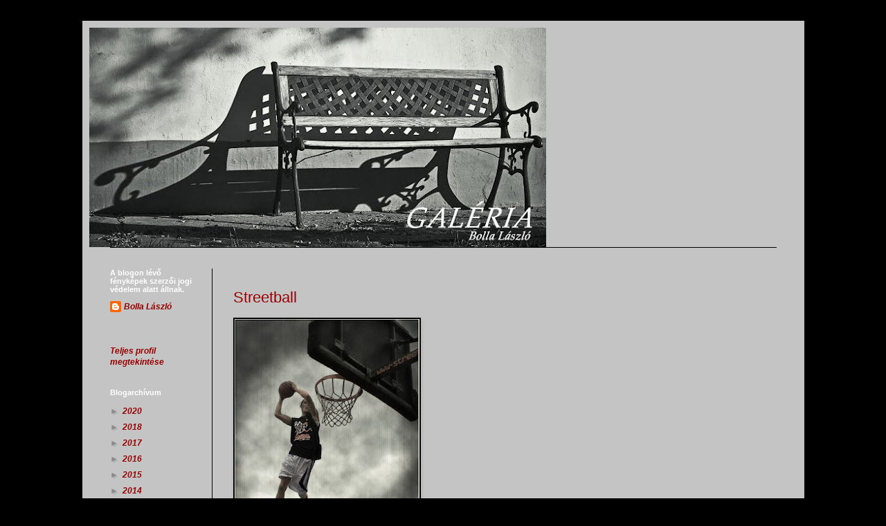

--- FILE ---
content_type: text/html; charset=UTF-8
request_url: https://bollaci.blogspot.com/2008/
body_size: 23702
content:
<!DOCTYPE html>
<html class='v2' dir='ltr' lang='hu'>
<head>
<link href='https://www.blogger.com/static/v1/widgets/335934321-css_bundle_v2.css' rel='stylesheet' type='text/css'/>
<meta content='width=1100' name='viewport'/>
<meta content='text/html; charset=UTF-8' http-equiv='Content-Type'/>
<meta content='blogger' name='generator'/>
<link href='https://bollaci.blogspot.com/favicon.ico' rel='icon' type='image/x-icon'/>
<link href='http://bollaci.blogspot.com/2008/' rel='canonical'/>
<link rel="alternate" type="application/atom+xml" title="Bolla László fotói - Atom" href="https://bollaci.blogspot.com/feeds/posts/default" />
<link rel="alternate" type="application/rss+xml" title="Bolla László fotói - RSS" href="https://bollaci.blogspot.com/feeds/posts/default?alt=rss" />
<link rel="service.post" type="application/atom+xml" title="Bolla László fotói - Atom" href="https://www.blogger.com/feeds/8145540338024899552/posts/default" />
<!--Can't find substitution for tag [blog.ieCssRetrofitLinks]-->
<meta content='http://bollaci.blogspot.com/2008/' property='og:url'/>
<meta content='Bolla László fotói' property='og:title'/>
<meta content='' property='og:description'/>
<title>Bolla László fotói: 2008</title>
<style id='page-skin-1' type='text/css'><!--
/*
-----------------------------------------------
Blogger Template Style
Name:     Simple
Designer: Blogger
URL:      www.blogger.com
----------------------------------------------- */
/* Content
----------------------------------------------- */
body {
font: italic bold 12px Arial, Tahoma, Helvetica, FreeSans, sans-serif;
color: #c4c4c4;
background: #000000 none repeat scroll top left;
padding: 0 40px 40px 40px;
}
html body .region-inner {
min-width: 0;
max-width: 100%;
width: auto;
}
h2 {
font-size: 22px;
}
a:link {
text-decoration:none;
color: #980000;
}
a:visited {
text-decoration:none;
color: #6b0004;
}
a:hover {
text-decoration:underline;
color: #6b0004;
}
.body-fauxcolumn-outer .fauxcolumn-inner {
background: transparent none repeat scroll top left;
_background-image: none;
}
.body-fauxcolumn-outer .cap-top {
position: absolute;
z-index: 1;
height: 400px;
width: 100%;
}
.body-fauxcolumn-outer .cap-top .cap-left {
width: 100%;
background: transparent none repeat-x scroll top left;
_background-image: none;
}
.content-outer {
-moz-box-shadow: 0 0 40px rgba(0, 0, 0, .15);
-webkit-box-shadow: 0 0 5px rgba(0, 0, 0, .15);
-goog-ms-box-shadow: 0 0 10px #333333;
box-shadow: 0 0 40px rgba(0, 0, 0, .15);
margin-bottom: 1px;
}
.content-inner {
padding: 10px 10px;
}
.content-inner {
background-color: #c4c4c4;
}
/* Header
----------------------------------------------- */
.header-outer {
background: rgba(0,0,0,0) none repeat-x scroll 0 -400px;
_background-image: none;
}
.Header h1 {
font: normal normal 60px Arial, Tahoma, Helvetica, FreeSans, sans-serif;
color: #ffffff;
text-shadow: -1px -1px 1px rgba(0, 0, 0, .2);
}
.Header h1 a {
color: #ffffff;
}
.Header .description {
font-size: 140%;
color: #9f9f9f;
}
.header-inner .Header .titlewrapper {
padding: 22px 30px;
}
.header-inner .Header .descriptionwrapper {
padding: 0 30px;
}
/* Tabs
----------------------------------------------- */
.tabs-inner .section:first-child {
border-top: 1px solid #000000;
}
.tabs-inner .section:first-child ul {
margin-top: -1px;
border-top: 1px solid #000000;
border-left: 0 solid #000000;
border-right: 0 solid #000000;
}
.tabs-inner .widget ul {
background: #000000 none repeat-x scroll 0 -800px;
_background-image: none;
border-bottom: 1px solid #000000;
margin-top: 0;
margin-left: -30px;
margin-right: -30px;
}
.tabs-inner .widget li a {
display: inline-block;
padding: .6em 1em;
font: normal normal 14px Arial, Tahoma, Helvetica, FreeSans, sans-serif;
color: #8b8b8b;
border-left: 1px solid #c4c4c4;
border-right: 0 solid #000000;
}
.tabs-inner .widget li:first-child a {
border-left: none;
}
.tabs-inner .widget li.selected a, .tabs-inner .widget li a:hover {
color: #ffffff;
background-color: #000000;
text-decoration: none;
}
/* Columns
----------------------------------------------- */
.main-outer {
border-top: 0 solid #000000;
}
.fauxcolumn-left-outer .fauxcolumn-inner {
border-right: 1px solid #000000;
}
.fauxcolumn-right-outer .fauxcolumn-inner {
border-left: 1px solid #000000;
}
/* Headings
----------------------------------------------- */
div.widget > h2,
div.widget h2.title {
margin: 0 0 1em 0;
font: normal bold 11px Arial, Tahoma, Helvetica, FreeSans, sans-serif;
color: #ffffff;
}
/* Widgets
----------------------------------------------- */
.widget .zippy {
color: #8b8b8b;
text-shadow: 2px 2px 1px rgba(0, 0, 0, .1);
}
.widget .popular-posts ul {
list-style: none;
}
/* Posts
----------------------------------------------- */
h2.date-header {
font: normal bold 11px Arial, Tahoma, Helvetica, FreeSans, sans-serif;
}
.date-header span {
background-color: rgba(0,0,0,0);
color: #c4c4c4;
padding: inherit;
letter-spacing: inherit;
margin: inherit;
}
.main-inner {
padding-top: 30px;
padding-bottom: 30px;
}
.main-inner .column-center-inner {
padding: 0 15px;
}
.main-inner .column-center-inner .section {
margin: 0 15px;
}
.post {
margin: 0 0 25px 0;
}
h3.post-title, .comments h4 {
font: normal normal 22px Arial, Tahoma, Helvetica, FreeSans, sans-serif;
margin: .75em 0 0;
}
.post-body {
font-size: 110%;
line-height: 1.4;
position: relative;
}
.post-body img, .post-body .tr-caption-container, .Profile img, .Image img,
.BlogList .item-thumbnail img {
padding: 0;
background: #000000;
border: 1px solid #000000;
-moz-box-shadow: 1px 1px 5px rgba(0, 0, 0, .1);
-webkit-box-shadow: 1px 1px 5px rgba(0, 0, 0, .1);
box-shadow: 1px 1px 5px rgba(0, 0, 0, .1);
}
.post-body img, .post-body .tr-caption-container {
padding: 1px;
}
.post-body .tr-caption-container {
color: #c4c4c4;
}
.post-body .tr-caption-container img {
padding: 0;
background: transparent;
border: none;
-moz-box-shadow: 0 0 0 rgba(0, 0, 0, .1);
-webkit-box-shadow: 0 0 0 rgba(0, 0, 0, .1);
box-shadow: 0 0 0 rgba(0, 0, 0, .1);
}
.post-header {
margin: 0 0 1.5em;
line-height: 1.6;
font-size: 90%;
}
.post-footer {
margin: 20px -2px 0;
padding: 5px 10px;
color: #757575;
background-color: #000000;
border-bottom: 1px solid #000000;
line-height: 1.6;
font-size: 90%;
}
#comments .comment-author {
padding-top: 1.5em;
border-top: 1px solid #000000;
background-position: 0 1.5em;
}
#comments .comment-author:first-child {
padding-top: 0;
border-top: none;
}
.avatar-image-container {
margin: .2em 0 0;
}
#comments .avatar-image-container img {
border: 1px solid #000000;
}
/* Comments
----------------------------------------------- */
.comments .comments-content .icon.blog-author {
background-repeat: no-repeat;
background-image: url([data-uri]);
}
.comments .comments-content .loadmore a {
border-top: 1px solid #8b8b8b;
border-bottom: 1px solid #8b8b8b;
}
.comments .comment-thread.inline-thread {
background-color: #000000;
}
.comments .continue {
border-top: 2px solid #8b8b8b;
}
/* Accents
---------------------------------------------- */
.section-columns td.columns-cell {
border-left: 1px solid #000000;
}
.blog-pager {
background: transparent none no-repeat scroll top center;
}
.blog-pager-older-link, .home-link,
.blog-pager-newer-link {
background-color: #c4c4c4;
padding: 5px;
}
.footer-outer {
border-top: 0 dashed #bbbbbb;
}
/* Mobile
----------------------------------------------- */
body.mobile  {
background-size: auto;
}
.mobile .body-fauxcolumn-outer {
background: transparent none repeat scroll top left;
}
.mobile .body-fauxcolumn-outer .cap-top {
background-size: 100% auto;
}
.mobile .content-outer {
-webkit-box-shadow: 0 0 3px rgba(0, 0, 0, .15);
box-shadow: 0 0 3px rgba(0, 0, 0, .15);
}
.mobile .tabs-inner .widget ul {
margin-left: 0;
margin-right: 0;
}
.mobile .post {
margin: 0;
}
.mobile .main-inner .column-center-inner .section {
margin: 0;
}
.mobile .date-header span {
padding: 0.1em 10px;
margin: 0 -10px;
}
.mobile h3.post-title {
margin: 0;
}
.mobile .blog-pager {
background: transparent none no-repeat scroll top center;
}
.mobile .footer-outer {
border-top: none;
}
.mobile .main-inner, .mobile .footer-inner {
background-color: #c4c4c4;
}
.mobile-index-contents {
color: #c4c4c4;
}
.mobile-link-button {
background-color: #980000;
}
.mobile-link-button a:link, .mobile-link-button a:visited {
color: #ffffff;
}
.mobile .tabs-inner .section:first-child {
border-top: none;
}
.mobile .tabs-inner .PageList .widget-content {
background-color: #000000;
color: #ffffff;
border-top: 1px solid #000000;
border-bottom: 1px solid #000000;
}
.mobile .tabs-inner .PageList .widget-content .pagelist-arrow {
border-left: 1px solid #000000;
}

--></style>
<style id='template-skin-1' type='text/css'><!--
body {
min-width: 1043px;
}
.content-outer, .content-fauxcolumn-outer, .region-inner {
min-width: 1043px;
max-width: 1043px;
_width: 1043px;
}
.main-inner .columns {
padding-left: 178px;
padding-right: 0px;
}
.main-inner .fauxcolumn-center-outer {
left: 178px;
right: 0px;
/* IE6 does not respect left and right together */
_width: expression(this.parentNode.offsetWidth -
parseInt("178px") -
parseInt("0px") + 'px');
}
.main-inner .fauxcolumn-left-outer {
width: 178px;
}
.main-inner .fauxcolumn-right-outer {
width: 0px;
}
.main-inner .column-left-outer {
width: 178px;
right: 100%;
margin-left: -178px;
}
.main-inner .column-right-outer {
width: 0px;
margin-right: -0px;
}
#layout {
min-width: 0;
}
#layout .content-outer {
min-width: 0;
width: 800px;
}
#layout .region-inner {
min-width: 0;
width: auto;
}
body#layout div.add_widget {
padding: 8px;
}
body#layout div.add_widget a {
margin-left: 32px;
}
--></style>
<link href='https://www.blogger.com/dyn-css/authorization.css?targetBlogID=8145540338024899552&amp;zx=368f2db5-fd7b-4901-91a8-d9a35bfda540' media='none' onload='if(media!=&#39;all&#39;)media=&#39;all&#39;' rel='stylesheet'/><noscript><link href='https://www.blogger.com/dyn-css/authorization.css?targetBlogID=8145540338024899552&amp;zx=368f2db5-fd7b-4901-91a8-d9a35bfda540' rel='stylesheet'/></noscript>
<meta name='google-adsense-platform-account' content='ca-host-pub-1556223355139109'/>
<meta name='google-adsense-platform-domain' content='blogspot.com'/>

</head>
<body class='loading variant-dark'>
<div class='navbar no-items section' id='navbar' name='Navbar'>
</div>
<div class='body-fauxcolumns'>
<div class='fauxcolumn-outer body-fauxcolumn-outer'>
<div class='cap-top'>
<div class='cap-left'></div>
<div class='cap-right'></div>
</div>
<div class='fauxborder-left'>
<div class='fauxborder-right'></div>
<div class='fauxcolumn-inner'>
</div>
</div>
<div class='cap-bottom'>
<div class='cap-left'></div>
<div class='cap-right'></div>
</div>
</div>
</div>
<div class='content'>
<div class='content-fauxcolumns'>
<div class='fauxcolumn-outer content-fauxcolumn-outer'>
<div class='cap-top'>
<div class='cap-left'></div>
<div class='cap-right'></div>
</div>
<div class='fauxborder-left'>
<div class='fauxborder-right'></div>
<div class='fauxcolumn-inner'>
</div>
</div>
<div class='cap-bottom'>
<div class='cap-left'></div>
<div class='cap-right'></div>
</div>
</div>
</div>
<div class='content-outer'>
<div class='content-cap-top cap-top'>
<div class='cap-left'></div>
<div class='cap-right'></div>
</div>
<div class='fauxborder-left content-fauxborder-left'>
<div class='fauxborder-right content-fauxborder-right'></div>
<div class='content-inner'>
<header>
<div class='header-outer'>
<div class='header-cap-top cap-top'>
<div class='cap-left'></div>
<div class='cap-right'></div>
</div>
<div class='fauxborder-left header-fauxborder-left'>
<div class='fauxborder-right header-fauxborder-right'></div>
<div class='region-inner header-inner'>
<div class='header section' id='header' name='Fejléc'><div class='widget Header' data-version='1' id='Header1'>
<div id='header-inner'>
<a href='https://bollaci.blogspot.com/' style='display: block'>
<img alt="Bolla László fotói" height="317px; " id="Header1_headerimg" src="//1.bp.blogspot.com/__i4m4e2EZYY/SWepslIF6HI/AAAAAAAABjc/zwqRTUimvtA/S660/%C3%81rnyj%C3%A1t%C3%A9k+.jpg" style="display: block" width="660px; ">
</a>
</div>
</div></div>
</div>
</div>
<div class='header-cap-bottom cap-bottom'>
<div class='cap-left'></div>
<div class='cap-right'></div>
</div>
</div>
</header>
<div class='tabs-outer'>
<div class='tabs-cap-top cap-top'>
<div class='cap-left'></div>
<div class='cap-right'></div>
</div>
<div class='fauxborder-left tabs-fauxborder-left'>
<div class='fauxborder-right tabs-fauxborder-right'></div>
<div class='region-inner tabs-inner'>
<div class='tabs no-items section' id='crosscol' name='Oszlopokon keresztül ívelő szakasz'></div>
<div class='tabs no-items section' id='crosscol-overflow' name='Cross-Column 2'></div>
</div>
</div>
<div class='tabs-cap-bottom cap-bottom'>
<div class='cap-left'></div>
<div class='cap-right'></div>
</div>
</div>
<div class='main-outer'>
<div class='main-cap-top cap-top'>
<div class='cap-left'></div>
<div class='cap-right'></div>
</div>
<div class='fauxborder-left main-fauxborder-left'>
<div class='fauxborder-right main-fauxborder-right'></div>
<div class='region-inner main-inner'>
<div class='columns fauxcolumns'>
<div class='fauxcolumn-outer fauxcolumn-center-outer'>
<div class='cap-top'>
<div class='cap-left'></div>
<div class='cap-right'></div>
</div>
<div class='fauxborder-left'>
<div class='fauxborder-right'></div>
<div class='fauxcolumn-inner'>
</div>
</div>
<div class='cap-bottom'>
<div class='cap-left'></div>
<div class='cap-right'></div>
</div>
</div>
<div class='fauxcolumn-outer fauxcolumn-left-outer'>
<div class='cap-top'>
<div class='cap-left'></div>
<div class='cap-right'></div>
</div>
<div class='fauxborder-left'>
<div class='fauxborder-right'></div>
<div class='fauxcolumn-inner'>
</div>
</div>
<div class='cap-bottom'>
<div class='cap-left'></div>
<div class='cap-right'></div>
</div>
</div>
<div class='fauxcolumn-outer fauxcolumn-right-outer'>
<div class='cap-top'>
<div class='cap-left'></div>
<div class='cap-right'></div>
</div>
<div class='fauxborder-left'>
<div class='fauxborder-right'></div>
<div class='fauxcolumn-inner'>
</div>
</div>
<div class='cap-bottom'>
<div class='cap-left'></div>
<div class='cap-right'></div>
</div>
</div>
<!-- corrects IE6 width calculation -->
<div class='columns-inner'>
<div class='column-center-outer'>
<div class='column-center-inner'>
<div class='main section' id='main' name='Elsődleges'><div class='widget Blog' data-version='1' id='Blog1'>
<div class='blog-posts hfeed'>

          <div class="date-outer">
        
<h2 class='date-header'><span>2008. november 30., vasárnap</span></h2>

          <div class="date-posts">
        
<div class='post-outer'>
<div class='post hentry uncustomized-post-template' itemprop='blogPost' itemscope='itemscope' itemtype='http://schema.org/BlogPosting'>
<meta content='https://blogger.googleusercontent.com/img/b/R29vZ2xl/AVvXsEgWcii0mgGDF7ac7rW1FXCnf83pj7zdWYQ5GbzGHzAdmkVdguFMIhq7GcLa7WdXOf4stHK7iFhKrrU8zCfM-O1G0kuoCAeQa3fSrfNxcE2nLq8MWcO8tEliT-LoyOsqICx_iZGiXaT_gQoq/s400/Streetball.jpg' itemprop='image_url'/>
<meta content='8145540338024899552' itemprop='blogId'/>
<meta content='7733688895447809222' itemprop='postId'/>
<a name='7733688895447809222'></a>
<h3 class='post-title entry-title' itemprop='name'>
<a href='https://bollaci.blogspot.com/2008/11/streetball.html'>Streetball</a>
</h3>
<div class='post-header'>
<div class='post-header-line-1'></div>
</div>
<div class='post-body entry-content' id='post-body-7733688895447809222' itemprop='description articleBody'>
<a href="https://blogger.googleusercontent.com/img/b/R29vZ2xl/AVvXsEgWcii0mgGDF7ac7rW1FXCnf83pj7zdWYQ5GbzGHzAdmkVdguFMIhq7GcLa7WdXOf4stHK7iFhKrrU8zCfM-O1G0kuoCAeQa3fSrfNxcE2nLq8MWcO8tEliT-LoyOsqICx_iZGiXaT_gQoq/s1600-h/Streetball.jpg" onblur="try {parent.deselectBloggerImageGracefully();} catch(e) {}"><img alt="" border="0" id="BLOGGER_PHOTO_ID_5274558396438500418" src="https://blogger.googleusercontent.com/img/b/R29vZ2xl/AVvXsEgWcii0mgGDF7ac7rW1FXCnf83pj7zdWYQ5GbzGHzAdmkVdguFMIhq7GcLa7WdXOf4stHK7iFhKrrU8zCfM-O1G0kuoCAeQa3fSrfNxcE2nLq8MWcO8tEliT-LoyOsqICx_iZGiXaT_gQoq/s400/Streetball.jpg" style="cursor: pointer; width: 267px; height: 400px;" /></a>
<div style='clear: both;'></div>
</div>
<div class='post-footer'>
<div class='post-footer-line post-footer-line-1'>
<span class='post-author vcard'>
Bejegyezte:
<span class='fn' itemprop='author' itemscope='itemscope' itemtype='http://schema.org/Person'>
<meta content='https://www.blogger.com/profile/17145427104417465419' itemprop='url'/>
<a class='g-profile' href='https://www.blogger.com/profile/17145427104417465419' rel='author' title='author profile'>
<span itemprop='name'>Bolla László</span>
</a>
</span>
</span>
<span class='post-timestamp'>
dátum:
<meta content='http://bollaci.blogspot.com/2008/11/streetball.html' itemprop='url'/>
<a class='timestamp-link' href='https://bollaci.blogspot.com/2008/11/streetball.html' rel='bookmark' title='permanent link'><abbr class='published' itemprop='datePublished' title='2008-11-30T12:59:00-08:00'>12:59</abbr></a>
</span>
<span class='post-comment-link'>
<a class='comment-link' href='https://www.blogger.com/comment/fullpage/post/8145540338024899552/7733688895447809222' onclick=''>
Nincsenek megjegyzések:
  </a>
</span>
<span class='post-icons'>
<span class='item-action'>
<a href='https://www.blogger.com/email-post/8145540338024899552/7733688895447809222' title='Bejegyzés küldése e-mailben'>
<img alt='' class='icon-action' height='13' src='https://resources.blogblog.com/img/icon18_email.gif' width='18'/>
</a>
</span>
<span class='item-control blog-admin pid-2128038950'>
<a href='https://www.blogger.com/post-edit.g?blogID=8145540338024899552&postID=7733688895447809222&from=pencil' title='Bejegyzés szerkesztése'>
<img alt='' class='icon-action' height='18' src='https://resources.blogblog.com/img/icon18_edit_allbkg.gif' width='18'/>
</a>
</span>
</span>
<div class='post-share-buttons goog-inline-block'>
<a class='goog-inline-block share-button sb-email' href='https://www.blogger.com/share-post.g?blogID=8145540338024899552&postID=7733688895447809222&target=email' target='_blank' title='Küldés e-mailben'><span class='share-button-link-text'>Küldés e-mailben</span></a><a class='goog-inline-block share-button sb-blog' href='https://www.blogger.com/share-post.g?blogID=8145540338024899552&postID=7733688895447809222&target=blog' onclick='window.open(this.href, "_blank", "height=270,width=475"); return false;' target='_blank' title='BlogThis!'><span class='share-button-link-text'>BlogThis!</span></a><a class='goog-inline-block share-button sb-twitter' href='https://www.blogger.com/share-post.g?blogID=8145540338024899552&postID=7733688895447809222&target=twitter' target='_blank' title='Megosztás az X-en'><span class='share-button-link-text'>Megosztás az X-en</span></a><a class='goog-inline-block share-button sb-facebook' href='https://www.blogger.com/share-post.g?blogID=8145540338024899552&postID=7733688895447809222&target=facebook' onclick='window.open(this.href, "_blank", "height=430,width=640"); return false;' target='_blank' title='Megosztás a Facebookon'><span class='share-button-link-text'>Megosztás a Facebookon</span></a><a class='goog-inline-block share-button sb-pinterest' href='https://www.blogger.com/share-post.g?blogID=8145540338024899552&postID=7733688895447809222&target=pinterest' target='_blank' title='Megosztás a Pinteresten'><span class='share-button-link-text'>Megosztás a Pinteresten</span></a>
</div>
</div>
<div class='post-footer-line post-footer-line-2'>
<span class='post-labels'>
</span>
</div>
<div class='post-footer-line post-footer-line-3'>
<span class='post-location'>
</span>
</div>
</div>
</div>
</div>
<div class='post-outer'>
<div class='post hentry uncustomized-post-template' itemprop='blogPost' itemscope='itemscope' itemtype='http://schema.org/BlogPosting'>
<meta content='https://blogger.googleusercontent.com/img/b/R29vZ2xl/AVvXsEjLvHFRhqS11cJAftaa-KlnSmzy3WuAud41dm-E7r5kKdwvSnZ6Ff7i9DthCg6y38KYDwqZ_Bl1QW9uKvZlUT77D2zjPQvpS3S9jHlznaEK9BXZNc0joIt4st7Q_TEPGR3mKrl2WZJMmRC0/s400/Alcs%C3%BAt+oszlop.jpg' itemprop='image_url'/>
<meta content='8145540338024899552' itemprop='blogId'/>
<meta content='3748600158347424711' itemprop='postId'/>
<a name='3748600158347424711'></a>
<h3 class='post-title entry-title' itemprop='name'>
<a href='https://bollaci.blogspot.com/2008/11/enyszet.html'>Enyészet</a>
</h3>
<div class='post-header'>
<div class='post-header-line-1'></div>
</div>
<div class='post-body entry-content' id='post-body-3748600158347424711' itemprop='description articleBody'>
<a href="https://blogger.googleusercontent.com/img/b/R29vZ2xl/AVvXsEjLvHFRhqS11cJAftaa-KlnSmzy3WuAud41dm-E7r5kKdwvSnZ6Ff7i9DthCg6y38KYDwqZ_Bl1QW9uKvZlUT77D2zjPQvpS3S9jHlznaEK9BXZNc0joIt4st7Q_TEPGR3mKrl2WZJMmRC0/s1600-h/Alcs%C3%BAt+oszlop.jpg" onblur="try {parent.deselectBloggerImageGracefully();} catch(e) {}"><img alt="" border="0" id="BLOGGER_PHOTO_ID_5274558120035530626" src="https://blogger.googleusercontent.com/img/b/R29vZ2xl/AVvXsEjLvHFRhqS11cJAftaa-KlnSmzy3WuAud41dm-E7r5kKdwvSnZ6Ff7i9DthCg6y38KYDwqZ_Bl1QW9uKvZlUT77D2zjPQvpS3S9jHlznaEK9BXZNc0joIt4st7Q_TEPGR3mKrl2WZJMmRC0/s400/Alcs%C3%BAt+oszlop.jpg" style="cursor: pointer; width: 400px; height: 277px;" /></a>
<div style='clear: both;'></div>
</div>
<div class='post-footer'>
<div class='post-footer-line post-footer-line-1'>
<span class='post-author vcard'>
Bejegyezte:
<span class='fn' itemprop='author' itemscope='itemscope' itemtype='http://schema.org/Person'>
<meta content='https://www.blogger.com/profile/17145427104417465419' itemprop='url'/>
<a class='g-profile' href='https://www.blogger.com/profile/17145427104417465419' rel='author' title='author profile'>
<span itemprop='name'>Bolla László</span>
</a>
</span>
</span>
<span class='post-timestamp'>
dátum:
<meta content='http://bollaci.blogspot.com/2008/11/enyszet.html' itemprop='url'/>
<a class='timestamp-link' href='https://bollaci.blogspot.com/2008/11/enyszet.html' rel='bookmark' title='permanent link'><abbr class='published' itemprop='datePublished' title='2008-11-30T12:58:00-08:00'>12:58</abbr></a>
</span>
<span class='post-comment-link'>
<a class='comment-link' href='https://www.blogger.com/comment/fullpage/post/8145540338024899552/3748600158347424711' onclick=''>
Nincsenek megjegyzések:
  </a>
</span>
<span class='post-icons'>
<span class='item-action'>
<a href='https://www.blogger.com/email-post/8145540338024899552/3748600158347424711' title='Bejegyzés küldése e-mailben'>
<img alt='' class='icon-action' height='13' src='https://resources.blogblog.com/img/icon18_email.gif' width='18'/>
</a>
</span>
<span class='item-control blog-admin pid-2128038950'>
<a href='https://www.blogger.com/post-edit.g?blogID=8145540338024899552&postID=3748600158347424711&from=pencil' title='Bejegyzés szerkesztése'>
<img alt='' class='icon-action' height='18' src='https://resources.blogblog.com/img/icon18_edit_allbkg.gif' width='18'/>
</a>
</span>
</span>
<div class='post-share-buttons goog-inline-block'>
<a class='goog-inline-block share-button sb-email' href='https://www.blogger.com/share-post.g?blogID=8145540338024899552&postID=3748600158347424711&target=email' target='_blank' title='Küldés e-mailben'><span class='share-button-link-text'>Küldés e-mailben</span></a><a class='goog-inline-block share-button sb-blog' href='https://www.blogger.com/share-post.g?blogID=8145540338024899552&postID=3748600158347424711&target=blog' onclick='window.open(this.href, "_blank", "height=270,width=475"); return false;' target='_blank' title='BlogThis!'><span class='share-button-link-text'>BlogThis!</span></a><a class='goog-inline-block share-button sb-twitter' href='https://www.blogger.com/share-post.g?blogID=8145540338024899552&postID=3748600158347424711&target=twitter' target='_blank' title='Megosztás az X-en'><span class='share-button-link-text'>Megosztás az X-en</span></a><a class='goog-inline-block share-button sb-facebook' href='https://www.blogger.com/share-post.g?blogID=8145540338024899552&postID=3748600158347424711&target=facebook' onclick='window.open(this.href, "_blank", "height=430,width=640"); return false;' target='_blank' title='Megosztás a Facebookon'><span class='share-button-link-text'>Megosztás a Facebookon</span></a><a class='goog-inline-block share-button sb-pinterest' href='https://www.blogger.com/share-post.g?blogID=8145540338024899552&postID=3748600158347424711&target=pinterest' target='_blank' title='Megosztás a Pinteresten'><span class='share-button-link-text'>Megosztás a Pinteresten</span></a>
</div>
</div>
<div class='post-footer-line post-footer-line-2'>
<span class='post-labels'>
</span>
</div>
<div class='post-footer-line post-footer-line-3'>
<span class='post-location'>
</span>
</div>
</div>
</div>
</div>
<div class='post-outer'>
<div class='post hentry uncustomized-post-template' itemprop='blogPost' itemscope='itemscope' itemtype='http://schema.org/BlogPosting'>
<meta content='https://blogger.googleusercontent.com/img/b/R29vZ2xl/AVvXsEiEkey-TcwonXXAiOGOx1MHaDd3RjU95EyhaybiYoWJ8xmGDZ0yjc_2wxqguMSKxlgWkCwLrtZ4A0Yu2FvwbzfKgbLmKFAEhxMC7QsefK2lD4ptoyPGotSD8qcOqxZ51aigApooOtwtleMa/s400/%C3%ADvek+a+parton.jpg' itemprop='image_url'/>
<meta content='8145540338024899552' itemprop='blogId'/>
<meta content='848700444336474763' itemprop='postId'/>
<a name='848700444336474763'></a>
<h3 class='post-title entry-title' itemprop='name'>
<a href='https://bollaci.blogspot.com/2008/11/boltvek.html'>Boltívek</a>
</h3>
<div class='post-header'>
<div class='post-header-line-1'></div>
</div>
<div class='post-body entry-content' id='post-body-848700444336474763' itemprop='description articleBody'>
<a href="https://blogger.googleusercontent.com/img/b/R29vZ2xl/AVvXsEiEkey-TcwonXXAiOGOx1MHaDd3RjU95EyhaybiYoWJ8xmGDZ0yjc_2wxqguMSKxlgWkCwLrtZ4A0Yu2FvwbzfKgbLmKFAEhxMC7QsefK2lD4ptoyPGotSD8qcOqxZ51aigApooOtwtleMa/s1600-h/%C3%ADvek+a+parton.jpg" onblur="try {parent.deselectBloggerImageGracefully();} catch(e) {}"><img alt="" border="0" id="BLOGGER_PHOTO_ID_5274557749337514386" src="https://blogger.googleusercontent.com/img/b/R29vZ2xl/AVvXsEiEkey-TcwonXXAiOGOx1MHaDd3RjU95EyhaybiYoWJ8xmGDZ0yjc_2wxqguMSKxlgWkCwLrtZ4A0Yu2FvwbzfKgbLmKFAEhxMC7QsefK2lD4ptoyPGotSD8qcOqxZ51aigApooOtwtleMa/s400/%C3%ADvek+a+parton.jpg" style="cursor: pointer; width: 400px; height: 284px;" /></a><br /><a href="https://blogger.googleusercontent.com/img/b/R29vZ2xl/AVvXsEiF6E8sdfqX_lQSHVVHi262JFtVmkK5EV_BHcsX_l76G7FKGlR3Ntx4HO3w1JKcZ4oOd7GsU690CmFw8MxnWnkMRr3rURyGzfMQgJCgLtMua30gqC7mM3VnsDt0RnZ-qM5eKoohDGfOZIAs/s1600-h/%C3%8Dvek+2.jpg" onblur="try {parent.deselectBloggerImageGracefully();} catch(e) {}"><img alt="" border="0" id="BLOGGER_PHOTO_ID_5274557741597121410" src="https://blogger.googleusercontent.com/img/b/R29vZ2xl/AVvXsEiF6E8sdfqX_lQSHVVHi262JFtVmkK5EV_BHcsX_l76G7FKGlR3Ntx4HO3w1JKcZ4oOd7GsU690CmFw8MxnWnkMRr3rURyGzfMQgJCgLtMua30gqC7mM3VnsDt0RnZ-qM5eKoohDGfOZIAs/s400/%C3%8Dvek+2.jpg" style="cursor: pointer; width: 400px; height: 269px;" /></a>
<div style='clear: both;'></div>
</div>
<div class='post-footer'>
<div class='post-footer-line post-footer-line-1'>
<span class='post-author vcard'>
Bejegyezte:
<span class='fn' itemprop='author' itemscope='itemscope' itemtype='http://schema.org/Person'>
<meta content='https://www.blogger.com/profile/17145427104417465419' itemprop='url'/>
<a class='g-profile' href='https://www.blogger.com/profile/17145427104417465419' rel='author' title='author profile'>
<span itemprop='name'>Bolla László</span>
</a>
</span>
</span>
<span class='post-timestamp'>
dátum:
<meta content='http://bollaci.blogspot.com/2008/11/boltvek.html' itemprop='url'/>
<a class='timestamp-link' href='https://bollaci.blogspot.com/2008/11/boltvek.html' rel='bookmark' title='permanent link'><abbr class='published' itemprop='datePublished' title='2008-11-30T12:56:00-08:00'>12:56</abbr></a>
</span>
<span class='post-comment-link'>
<a class='comment-link' href='https://www.blogger.com/comment/fullpage/post/8145540338024899552/848700444336474763' onclick=''>
Nincsenek megjegyzések:
  </a>
</span>
<span class='post-icons'>
<span class='item-action'>
<a href='https://www.blogger.com/email-post/8145540338024899552/848700444336474763' title='Bejegyzés küldése e-mailben'>
<img alt='' class='icon-action' height='13' src='https://resources.blogblog.com/img/icon18_email.gif' width='18'/>
</a>
</span>
<span class='item-control blog-admin pid-2128038950'>
<a href='https://www.blogger.com/post-edit.g?blogID=8145540338024899552&postID=848700444336474763&from=pencil' title='Bejegyzés szerkesztése'>
<img alt='' class='icon-action' height='18' src='https://resources.blogblog.com/img/icon18_edit_allbkg.gif' width='18'/>
</a>
</span>
</span>
<div class='post-share-buttons goog-inline-block'>
<a class='goog-inline-block share-button sb-email' href='https://www.blogger.com/share-post.g?blogID=8145540338024899552&postID=848700444336474763&target=email' target='_blank' title='Küldés e-mailben'><span class='share-button-link-text'>Küldés e-mailben</span></a><a class='goog-inline-block share-button sb-blog' href='https://www.blogger.com/share-post.g?blogID=8145540338024899552&postID=848700444336474763&target=blog' onclick='window.open(this.href, "_blank", "height=270,width=475"); return false;' target='_blank' title='BlogThis!'><span class='share-button-link-text'>BlogThis!</span></a><a class='goog-inline-block share-button sb-twitter' href='https://www.blogger.com/share-post.g?blogID=8145540338024899552&postID=848700444336474763&target=twitter' target='_blank' title='Megosztás az X-en'><span class='share-button-link-text'>Megosztás az X-en</span></a><a class='goog-inline-block share-button sb-facebook' href='https://www.blogger.com/share-post.g?blogID=8145540338024899552&postID=848700444336474763&target=facebook' onclick='window.open(this.href, "_blank", "height=430,width=640"); return false;' target='_blank' title='Megosztás a Facebookon'><span class='share-button-link-text'>Megosztás a Facebookon</span></a><a class='goog-inline-block share-button sb-pinterest' href='https://www.blogger.com/share-post.g?blogID=8145540338024899552&postID=848700444336474763&target=pinterest' target='_blank' title='Megosztás a Pinteresten'><span class='share-button-link-text'>Megosztás a Pinteresten</span></a>
</div>
</div>
<div class='post-footer-line post-footer-line-2'>
<span class='post-labels'>
</span>
</div>
<div class='post-footer-line post-footer-line-3'>
<span class='post-location'>
</span>
</div>
</div>
</div>
</div>
<div class='post-outer'>
<div class='post hentry uncustomized-post-template' itemprop='blogPost' itemscope='itemscope' itemtype='http://schema.org/BlogPosting'>
<meta content='https://blogger.googleusercontent.com/img/b/R29vZ2xl/AVvXsEj-pB6PibTJBxJ9nfo7n4AkNy2tsW216L11ZvzwTT1pTvnmOyhUFJJkMpyzJypFisB6OQZZTdNNEZz7Ctzrzze7gdIg1PT5aSfikH1Kw5ytg2W-k_UYIvWuNZ8bSNEXcfQslun0_3uFKePr/s400/N%C5%91+szobor.jpg' itemprop='image_url'/>
<meta content='8145540338024899552' itemprop='blogId'/>
<meta content='7400995673973335719' itemprop='postId'/>
<a name='7400995673973335719'></a>
<div class='post-header'>
<div class='post-header-line-1'></div>
</div>
<div class='post-body entry-content' id='post-body-7400995673973335719' itemprop='description articleBody'>
<a href="https://blogger.googleusercontent.com/img/b/R29vZ2xl/AVvXsEj-pB6PibTJBxJ9nfo7n4AkNy2tsW216L11ZvzwTT1pTvnmOyhUFJJkMpyzJypFisB6OQZZTdNNEZz7Ctzrzze7gdIg1PT5aSfikH1Kw5ytg2W-k_UYIvWuNZ8bSNEXcfQslun0_3uFKePr/s1600-h/N%C5%91+szobor.jpg" onblur="try {parent.deselectBloggerImageGracefully();} catch(e) {}"><img alt="" border="0" id="BLOGGER_PHOTO_ID_5274557149549690066" src="https://blogger.googleusercontent.com/img/b/R29vZ2xl/AVvXsEj-pB6PibTJBxJ9nfo7n4AkNy2tsW216L11ZvzwTT1pTvnmOyhUFJJkMpyzJypFisB6OQZZTdNNEZz7Ctzrzze7gdIg1PT5aSfikH1Kw5ytg2W-k_UYIvWuNZ8bSNEXcfQslun0_3uFKePr/s400/N%C5%91+szobor.jpg" style="cursor: pointer; width: 400px; height: 267px;" /></a>
<div style='clear: both;'></div>
</div>
<div class='post-footer'>
<div class='post-footer-line post-footer-line-1'>
<span class='post-author vcard'>
Bejegyezte:
<span class='fn' itemprop='author' itemscope='itemscope' itemtype='http://schema.org/Person'>
<meta content='https://www.blogger.com/profile/17145427104417465419' itemprop='url'/>
<a class='g-profile' href='https://www.blogger.com/profile/17145427104417465419' rel='author' title='author profile'>
<span itemprop='name'>Bolla László</span>
</a>
</span>
</span>
<span class='post-timestamp'>
dátum:
<meta content='http://bollaci.blogspot.com/2008/11/blog-post.html' itemprop='url'/>
<a class='timestamp-link' href='https://bollaci.blogspot.com/2008/11/blog-post.html' rel='bookmark' title='permanent link'><abbr class='published' itemprop='datePublished' title='2008-11-30T12:54:00-08:00'>12:54</abbr></a>
</span>
<span class='post-comment-link'>
<a class='comment-link' href='https://www.blogger.com/comment/fullpage/post/8145540338024899552/7400995673973335719' onclick=''>
Nincsenek megjegyzések:
  </a>
</span>
<span class='post-icons'>
<span class='item-action'>
<a href='https://www.blogger.com/email-post/8145540338024899552/7400995673973335719' title='Bejegyzés küldése e-mailben'>
<img alt='' class='icon-action' height='13' src='https://resources.blogblog.com/img/icon18_email.gif' width='18'/>
</a>
</span>
<span class='item-control blog-admin pid-2128038950'>
<a href='https://www.blogger.com/post-edit.g?blogID=8145540338024899552&postID=7400995673973335719&from=pencil' title='Bejegyzés szerkesztése'>
<img alt='' class='icon-action' height='18' src='https://resources.blogblog.com/img/icon18_edit_allbkg.gif' width='18'/>
</a>
</span>
</span>
<div class='post-share-buttons goog-inline-block'>
<a class='goog-inline-block share-button sb-email' href='https://www.blogger.com/share-post.g?blogID=8145540338024899552&postID=7400995673973335719&target=email' target='_blank' title='Küldés e-mailben'><span class='share-button-link-text'>Küldés e-mailben</span></a><a class='goog-inline-block share-button sb-blog' href='https://www.blogger.com/share-post.g?blogID=8145540338024899552&postID=7400995673973335719&target=blog' onclick='window.open(this.href, "_blank", "height=270,width=475"); return false;' target='_blank' title='BlogThis!'><span class='share-button-link-text'>BlogThis!</span></a><a class='goog-inline-block share-button sb-twitter' href='https://www.blogger.com/share-post.g?blogID=8145540338024899552&postID=7400995673973335719&target=twitter' target='_blank' title='Megosztás az X-en'><span class='share-button-link-text'>Megosztás az X-en</span></a><a class='goog-inline-block share-button sb-facebook' href='https://www.blogger.com/share-post.g?blogID=8145540338024899552&postID=7400995673973335719&target=facebook' onclick='window.open(this.href, "_blank", "height=430,width=640"); return false;' target='_blank' title='Megosztás a Facebookon'><span class='share-button-link-text'>Megosztás a Facebookon</span></a><a class='goog-inline-block share-button sb-pinterest' href='https://www.blogger.com/share-post.g?blogID=8145540338024899552&postID=7400995673973335719&target=pinterest' target='_blank' title='Megosztás a Pinteresten'><span class='share-button-link-text'>Megosztás a Pinteresten</span></a>
</div>
</div>
<div class='post-footer-line post-footer-line-2'>
<span class='post-labels'>
</span>
</div>
<div class='post-footer-line post-footer-line-3'>
<span class='post-location'>
</span>
</div>
</div>
</div>
</div>
<div class='post-outer'>
<div class='post hentry uncustomized-post-template' itemprop='blogPost' itemscope='itemscope' itemtype='http://schema.org/BlogPosting'>
<meta content='https://blogger.googleusercontent.com/img/b/R29vZ2xl/AVvXsEjhyqRRWCKz2RElICRB1iRxjZ3j3NiDeAt5sRHVTNXOm8cWUg3q6syNQjb8xcbRA-RBOZ5fhJWmVQk-5WUzB67P_kPMQGWXCDdv3KDQQmJRJnPJ894vnlYTWb_I3vfC77hYvtll4f21kT03/s400/Gal%C3%A9ria.jpg' itemprop='image_url'/>
<meta content='8145540338024899552' itemprop='blogId'/>
<meta content='8332504773450672021' itemprop='postId'/>
<a name='8332504773450672021'></a>
<h3 class='post-title entry-title' itemprop='name'>
<a href='https://bollaci.blogspot.com/2008/11/galria.html'>Galéria</a>
</h3>
<div class='post-header'>
<div class='post-header-line-1'></div>
</div>
<div class='post-body entry-content' id='post-body-8332504773450672021' itemprop='description articleBody'>
<a href="https://blogger.googleusercontent.com/img/b/R29vZ2xl/AVvXsEjhyqRRWCKz2RElICRB1iRxjZ3j3NiDeAt5sRHVTNXOm8cWUg3q6syNQjb8xcbRA-RBOZ5fhJWmVQk-5WUzB67P_kPMQGWXCDdv3KDQQmJRJnPJ894vnlYTWb_I3vfC77hYvtll4f21kT03/s1600-h/Gal%C3%A9ria.jpg" onblur="try {parent.deselectBloggerImageGracefully();} catch(e) {}"><img alt="" border="0" id="BLOGGER_PHOTO_ID_5274556879943655730" src="https://blogger.googleusercontent.com/img/b/R29vZ2xl/AVvXsEjhyqRRWCKz2RElICRB1iRxjZ3j3NiDeAt5sRHVTNXOm8cWUg3q6syNQjb8xcbRA-RBOZ5fhJWmVQk-5WUzB67P_kPMQGWXCDdv3KDQQmJRJnPJ894vnlYTWb_I3vfC77hYvtll4f21kT03/s400/Gal%C3%A9ria.jpg" style="cursor: pointer; width: 400px; height: 269px;" /></a>
<div style='clear: both;'></div>
</div>
<div class='post-footer'>
<div class='post-footer-line post-footer-line-1'>
<span class='post-author vcard'>
Bejegyezte:
<span class='fn' itemprop='author' itemscope='itemscope' itemtype='http://schema.org/Person'>
<meta content='https://www.blogger.com/profile/17145427104417465419' itemprop='url'/>
<a class='g-profile' href='https://www.blogger.com/profile/17145427104417465419' rel='author' title='author profile'>
<span itemprop='name'>Bolla László</span>
</a>
</span>
</span>
<span class='post-timestamp'>
dátum:
<meta content='http://bollaci.blogspot.com/2008/11/galria.html' itemprop='url'/>
<a class='timestamp-link' href='https://bollaci.blogspot.com/2008/11/galria.html' rel='bookmark' title='permanent link'><abbr class='published' itemprop='datePublished' title='2008-11-30T12:53:00-08:00'>12:53</abbr></a>
</span>
<span class='post-comment-link'>
<a class='comment-link' href='https://www.blogger.com/comment/fullpage/post/8145540338024899552/8332504773450672021' onclick=''>
Nincsenek megjegyzések:
  </a>
</span>
<span class='post-icons'>
<span class='item-action'>
<a href='https://www.blogger.com/email-post/8145540338024899552/8332504773450672021' title='Bejegyzés küldése e-mailben'>
<img alt='' class='icon-action' height='13' src='https://resources.blogblog.com/img/icon18_email.gif' width='18'/>
</a>
</span>
<span class='item-control blog-admin pid-2128038950'>
<a href='https://www.blogger.com/post-edit.g?blogID=8145540338024899552&postID=8332504773450672021&from=pencil' title='Bejegyzés szerkesztése'>
<img alt='' class='icon-action' height='18' src='https://resources.blogblog.com/img/icon18_edit_allbkg.gif' width='18'/>
</a>
</span>
</span>
<div class='post-share-buttons goog-inline-block'>
<a class='goog-inline-block share-button sb-email' href='https://www.blogger.com/share-post.g?blogID=8145540338024899552&postID=8332504773450672021&target=email' target='_blank' title='Küldés e-mailben'><span class='share-button-link-text'>Küldés e-mailben</span></a><a class='goog-inline-block share-button sb-blog' href='https://www.blogger.com/share-post.g?blogID=8145540338024899552&postID=8332504773450672021&target=blog' onclick='window.open(this.href, "_blank", "height=270,width=475"); return false;' target='_blank' title='BlogThis!'><span class='share-button-link-text'>BlogThis!</span></a><a class='goog-inline-block share-button sb-twitter' href='https://www.blogger.com/share-post.g?blogID=8145540338024899552&postID=8332504773450672021&target=twitter' target='_blank' title='Megosztás az X-en'><span class='share-button-link-text'>Megosztás az X-en</span></a><a class='goog-inline-block share-button sb-facebook' href='https://www.blogger.com/share-post.g?blogID=8145540338024899552&postID=8332504773450672021&target=facebook' onclick='window.open(this.href, "_blank", "height=430,width=640"); return false;' target='_blank' title='Megosztás a Facebookon'><span class='share-button-link-text'>Megosztás a Facebookon</span></a><a class='goog-inline-block share-button sb-pinterest' href='https://www.blogger.com/share-post.g?blogID=8145540338024899552&postID=8332504773450672021&target=pinterest' target='_blank' title='Megosztás a Pinteresten'><span class='share-button-link-text'>Megosztás a Pinteresten</span></a>
</div>
</div>
<div class='post-footer-line post-footer-line-2'>
<span class='post-labels'>
</span>
</div>
<div class='post-footer-line post-footer-line-3'>
<span class='post-location'>
</span>
</div>
</div>
</div>
</div>
<div class='post-outer'>
<div class='post hentry uncustomized-post-template' itemprop='blogPost' itemscope='itemscope' itemtype='http://schema.org/BlogPosting'>
<meta content='https://blogger.googleusercontent.com/img/b/R29vZ2xl/AVvXsEjqWdILFgdpznUAxj-p_ySooj3ol1gDxBj1uFHOHmM_Jlcy9uvSPsvex3Ji9Mu63All_-sbYl004maSVublRX8MQAdZpEGBXc6nD6857o3Ny0MqINux9kJGoDgon7Jso_ANUqJbqNnNfW_-/s400/V%C3%ADztorony+Duna%C3%BAjv%C3%A1ros.jpg' itemprop='image_url'/>
<meta content='8145540338024899552' itemprop='blogId'/>
<meta content='8433307549675178746' itemprop='postId'/>
<a name='8433307549675178746'></a>
<h3 class='post-title entry-title' itemprop='name'>
<a href='https://bollaci.blogspot.com/2008/11/vztorony.html'>Víztorony</a>
</h3>
<div class='post-header'>
<div class='post-header-line-1'></div>
</div>
<div class='post-body entry-content' id='post-body-8433307549675178746' itemprop='description articleBody'>
<a href="https://blogger.googleusercontent.com/img/b/R29vZ2xl/AVvXsEjqWdILFgdpznUAxj-p_ySooj3ol1gDxBj1uFHOHmM_Jlcy9uvSPsvex3Ji9Mu63All_-sbYl004maSVublRX8MQAdZpEGBXc6nD6857o3Ny0MqINux9kJGoDgon7Jso_ANUqJbqNnNfW_-/s1600-h/V%C3%ADztorony+Duna%C3%BAjv%C3%A1ros.jpg" onblur="try {parent.deselectBloggerImageGracefully();} catch(e) {}"><img alt="" border="0" id="BLOGGER_PHOTO_ID_5274556437915410242" src="https://blogger.googleusercontent.com/img/b/R29vZ2xl/AVvXsEjqWdILFgdpznUAxj-p_ySooj3ol1gDxBj1uFHOHmM_Jlcy9uvSPsvex3Ji9Mu63All_-sbYl004maSVublRX8MQAdZpEGBXc6nD6857o3Ny0MqINux9kJGoDgon7Jso_ANUqJbqNnNfW_-/s400/V%C3%ADztorony+Duna%C3%BAjv%C3%A1ros.jpg" style="cursor: pointer; width: 270px; height: 400px;" /></a>
<div style='clear: both;'></div>
</div>
<div class='post-footer'>
<div class='post-footer-line post-footer-line-1'>
<span class='post-author vcard'>
Bejegyezte:
<span class='fn' itemprop='author' itemscope='itemscope' itemtype='http://schema.org/Person'>
<meta content='https://www.blogger.com/profile/17145427104417465419' itemprop='url'/>
<a class='g-profile' href='https://www.blogger.com/profile/17145427104417465419' rel='author' title='author profile'>
<span itemprop='name'>Bolla László</span>
</a>
</span>
</span>
<span class='post-timestamp'>
dátum:
<meta content='http://bollaci.blogspot.com/2008/11/vztorony.html' itemprop='url'/>
<a class='timestamp-link' href='https://bollaci.blogspot.com/2008/11/vztorony.html' rel='bookmark' title='permanent link'><abbr class='published' itemprop='datePublished' title='2008-11-30T12:52:00-08:00'>12:52</abbr></a>
</span>
<span class='post-comment-link'>
<a class='comment-link' href='https://www.blogger.com/comment/fullpage/post/8145540338024899552/8433307549675178746' onclick=''>
Nincsenek megjegyzések:
  </a>
</span>
<span class='post-icons'>
<span class='item-action'>
<a href='https://www.blogger.com/email-post/8145540338024899552/8433307549675178746' title='Bejegyzés küldése e-mailben'>
<img alt='' class='icon-action' height='13' src='https://resources.blogblog.com/img/icon18_email.gif' width='18'/>
</a>
</span>
<span class='item-control blog-admin pid-2128038950'>
<a href='https://www.blogger.com/post-edit.g?blogID=8145540338024899552&postID=8433307549675178746&from=pencil' title='Bejegyzés szerkesztése'>
<img alt='' class='icon-action' height='18' src='https://resources.blogblog.com/img/icon18_edit_allbkg.gif' width='18'/>
</a>
</span>
</span>
<div class='post-share-buttons goog-inline-block'>
<a class='goog-inline-block share-button sb-email' href='https://www.blogger.com/share-post.g?blogID=8145540338024899552&postID=8433307549675178746&target=email' target='_blank' title='Küldés e-mailben'><span class='share-button-link-text'>Küldés e-mailben</span></a><a class='goog-inline-block share-button sb-blog' href='https://www.blogger.com/share-post.g?blogID=8145540338024899552&postID=8433307549675178746&target=blog' onclick='window.open(this.href, "_blank", "height=270,width=475"); return false;' target='_blank' title='BlogThis!'><span class='share-button-link-text'>BlogThis!</span></a><a class='goog-inline-block share-button sb-twitter' href='https://www.blogger.com/share-post.g?blogID=8145540338024899552&postID=8433307549675178746&target=twitter' target='_blank' title='Megosztás az X-en'><span class='share-button-link-text'>Megosztás az X-en</span></a><a class='goog-inline-block share-button sb-facebook' href='https://www.blogger.com/share-post.g?blogID=8145540338024899552&postID=8433307549675178746&target=facebook' onclick='window.open(this.href, "_blank", "height=430,width=640"); return false;' target='_blank' title='Megosztás a Facebookon'><span class='share-button-link-text'>Megosztás a Facebookon</span></a><a class='goog-inline-block share-button sb-pinterest' href='https://www.blogger.com/share-post.g?blogID=8145540338024899552&postID=8433307549675178746&target=pinterest' target='_blank' title='Megosztás a Pinteresten'><span class='share-button-link-text'>Megosztás a Pinteresten</span></a>
</div>
</div>
<div class='post-footer-line post-footer-line-2'>
<span class='post-labels'>
</span>
</div>
<div class='post-footer-line post-footer-line-3'>
<span class='post-location'>
</span>
</div>
</div>
</div>
</div>
<div class='post-outer'>
<div class='post hentry uncustomized-post-template' itemprop='blogPost' itemscope='itemscope' itemtype='http://schema.org/BlogPosting'>
<meta content='https://blogger.googleusercontent.com/img/b/R29vZ2xl/AVvXsEgDhzwyB9uUsdT-4jwWh6Fdf5jSnLiyIRcKu9unn_yjNueC9QLkVhNXabSf9RyMingFYDbpLgfpXNxQLzbia24l28Laj_KfOtSZF3g6zs_iZZKviL1mGhh2u6bYZhtYlsoHule1DtZUvpdt/s400/A+fest%C5%91+biciklije.jpg' itemprop='image_url'/>
<meta content='8145540338024899552' itemprop='blogId'/>
<meta content='5316712457727638552' itemprop='postId'/>
<a name='5316712457727638552'></a>
<h3 class='post-title entry-title' itemprop='name'>
<a href='https://bollaci.blogspot.com/2008/11/fest-ablaka.html'>A festő ablaka</a>
</h3>
<div class='post-header'>
<div class='post-header-line-1'></div>
</div>
<div class='post-body entry-content' id='post-body-5316712457727638552' itemprop='description articleBody'>
<a href="https://blogger.googleusercontent.com/img/b/R29vZ2xl/AVvXsEgDhzwyB9uUsdT-4jwWh6Fdf5jSnLiyIRcKu9unn_yjNueC9QLkVhNXabSf9RyMingFYDbpLgfpXNxQLzbia24l28Laj_KfOtSZF3g6zs_iZZKviL1mGhh2u6bYZhtYlsoHule1DtZUvpdt/s1600-h/A+fest%C5%91+biciklije.jpg" onblur="try {parent.deselectBloggerImageGracefully();} catch(e) {}"><img alt="" border="0" id="BLOGGER_PHOTO_ID_5274556051578159394" src="https://blogger.googleusercontent.com/img/b/R29vZ2xl/AVvXsEgDhzwyB9uUsdT-4jwWh6Fdf5jSnLiyIRcKu9unn_yjNueC9QLkVhNXabSf9RyMingFYDbpLgfpXNxQLzbia24l28Laj_KfOtSZF3g6zs_iZZKviL1mGhh2u6bYZhtYlsoHule1DtZUvpdt/s400/A+fest%C5%91+biciklije.jpg" style="cursor: pointer; width: 277px; height: 400px;" /></a>
<div style='clear: both;'></div>
</div>
<div class='post-footer'>
<div class='post-footer-line post-footer-line-1'>
<span class='post-author vcard'>
Bejegyezte:
<span class='fn' itemprop='author' itemscope='itemscope' itemtype='http://schema.org/Person'>
<meta content='https://www.blogger.com/profile/17145427104417465419' itemprop='url'/>
<a class='g-profile' href='https://www.blogger.com/profile/17145427104417465419' rel='author' title='author profile'>
<span itemprop='name'>Bolla László</span>
</a>
</span>
</span>
<span class='post-timestamp'>
dátum:
<meta content='http://bollaci.blogspot.com/2008/11/fest-ablaka.html' itemprop='url'/>
<a class='timestamp-link' href='https://bollaci.blogspot.com/2008/11/fest-ablaka.html' rel='bookmark' title='permanent link'><abbr class='published' itemprop='datePublished' title='2008-11-30T12:47:00-08:00'>12:47</abbr></a>
</span>
<span class='post-comment-link'>
<a class='comment-link' href='https://www.blogger.com/comment/fullpage/post/8145540338024899552/5316712457727638552' onclick=''>
Nincsenek megjegyzések:
  </a>
</span>
<span class='post-icons'>
<span class='item-action'>
<a href='https://www.blogger.com/email-post/8145540338024899552/5316712457727638552' title='Bejegyzés küldése e-mailben'>
<img alt='' class='icon-action' height='13' src='https://resources.blogblog.com/img/icon18_email.gif' width='18'/>
</a>
</span>
<span class='item-control blog-admin pid-2128038950'>
<a href='https://www.blogger.com/post-edit.g?blogID=8145540338024899552&postID=5316712457727638552&from=pencil' title='Bejegyzés szerkesztése'>
<img alt='' class='icon-action' height='18' src='https://resources.blogblog.com/img/icon18_edit_allbkg.gif' width='18'/>
</a>
</span>
</span>
<div class='post-share-buttons goog-inline-block'>
<a class='goog-inline-block share-button sb-email' href='https://www.blogger.com/share-post.g?blogID=8145540338024899552&postID=5316712457727638552&target=email' target='_blank' title='Küldés e-mailben'><span class='share-button-link-text'>Küldés e-mailben</span></a><a class='goog-inline-block share-button sb-blog' href='https://www.blogger.com/share-post.g?blogID=8145540338024899552&postID=5316712457727638552&target=blog' onclick='window.open(this.href, "_blank", "height=270,width=475"); return false;' target='_blank' title='BlogThis!'><span class='share-button-link-text'>BlogThis!</span></a><a class='goog-inline-block share-button sb-twitter' href='https://www.blogger.com/share-post.g?blogID=8145540338024899552&postID=5316712457727638552&target=twitter' target='_blank' title='Megosztás az X-en'><span class='share-button-link-text'>Megosztás az X-en</span></a><a class='goog-inline-block share-button sb-facebook' href='https://www.blogger.com/share-post.g?blogID=8145540338024899552&postID=5316712457727638552&target=facebook' onclick='window.open(this.href, "_blank", "height=430,width=640"); return false;' target='_blank' title='Megosztás a Facebookon'><span class='share-button-link-text'>Megosztás a Facebookon</span></a><a class='goog-inline-block share-button sb-pinterest' href='https://www.blogger.com/share-post.g?blogID=8145540338024899552&postID=5316712457727638552&target=pinterest' target='_blank' title='Megosztás a Pinteresten'><span class='share-button-link-text'>Megosztás a Pinteresten</span></a>
</div>
</div>
<div class='post-footer-line post-footer-line-2'>
<span class='post-labels'>
</span>
</div>
<div class='post-footer-line post-footer-line-3'>
<span class='post-location'>
</span>
</div>
</div>
</div>
</div>

          </div></div>
        

          <div class="date-outer">
        
<h2 class='date-header'><span>2008. november 19., szerda</span></h2>

          <div class="date-posts">
        
<div class='post-outer'>
<div class='post hentry uncustomized-post-template' itemprop='blogPost' itemscope='itemscope' itemtype='http://schema.org/BlogPosting'>
<meta content='https://blogger.googleusercontent.com/img/b/R29vZ2xl/AVvXsEiQPd3ZuEnID6d0S5omvCtKer5cK8r5H57zCn1WGVpz8f0aFFbWDPnkKHCiSFjg4xax8wgIQwr4YbYCgLbDue1qvDf8IsuCZyLpOIh7qTF52oXCvZydieVA6gmp5G5OmvcecrRH3Z6YQHwo/s400/Erd%C5%91.jpg' itemprop='image_url'/>
<meta content='8145540338024899552' itemprop='blogId'/>
<meta content='7671275524189407296' itemprop='postId'/>
<a name='7671275524189407296'></a>
<h3 class='post-title entry-title' itemprop='name'>
<a href='https://bollaci.blogspot.com/2008/11/kiserd.html'>Kiserdő</a>
</h3>
<div class='post-header'>
<div class='post-header-line-1'></div>
</div>
<div class='post-body entry-content' id='post-body-7671275524189407296' itemprop='description articleBody'>
<a href="https://blogger.googleusercontent.com/img/b/R29vZ2xl/AVvXsEiQPd3ZuEnID6d0S5omvCtKer5cK8r5H57zCn1WGVpz8f0aFFbWDPnkKHCiSFjg4xax8wgIQwr4YbYCgLbDue1qvDf8IsuCZyLpOIh7qTF52oXCvZydieVA6gmp5G5OmvcecrRH3Z6YQHwo/s1600-h/Erd%C5%91.jpg" onblur="try {parent.deselectBloggerImageGracefully();} catch(e) {}"><img alt="" border="0" id="BLOGGER_PHOTO_ID_5270440981265408626" src="https://blogger.googleusercontent.com/img/b/R29vZ2xl/AVvXsEiQPd3ZuEnID6d0S5omvCtKer5cK8r5H57zCn1WGVpz8f0aFFbWDPnkKHCiSFjg4xax8wgIQwr4YbYCgLbDue1qvDf8IsuCZyLpOIh7qTF52oXCvZydieVA6gmp5G5OmvcecrRH3Z6YQHwo/s400/Erd%C5%91.jpg" style="cursor: pointer; width: 400px; height: 267px;" /></a>
<div style='clear: both;'></div>
</div>
<div class='post-footer'>
<div class='post-footer-line post-footer-line-1'>
<span class='post-author vcard'>
Bejegyezte:
<span class='fn' itemprop='author' itemscope='itemscope' itemtype='http://schema.org/Person'>
<meta content='https://www.blogger.com/profile/17145427104417465419' itemprop='url'/>
<a class='g-profile' href='https://www.blogger.com/profile/17145427104417465419' rel='author' title='author profile'>
<span itemprop='name'>Bolla László</span>
</a>
</span>
</span>
<span class='post-timestamp'>
dátum:
<meta content='http://bollaci.blogspot.com/2008/11/kiserd.html' itemprop='url'/>
<a class='timestamp-link' href='https://bollaci.blogspot.com/2008/11/kiserd.html' rel='bookmark' title='permanent link'><abbr class='published' itemprop='datePublished' title='2008-11-19T10:42:00-08:00'>10:42</abbr></a>
</span>
<span class='post-comment-link'>
<a class='comment-link' href='https://www.blogger.com/comment/fullpage/post/8145540338024899552/7671275524189407296' onclick=''>
Nincsenek megjegyzések:
  </a>
</span>
<span class='post-icons'>
<span class='item-action'>
<a href='https://www.blogger.com/email-post/8145540338024899552/7671275524189407296' title='Bejegyzés küldése e-mailben'>
<img alt='' class='icon-action' height='13' src='https://resources.blogblog.com/img/icon18_email.gif' width='18'/>
</a>
</span>
<span class='item-control blog-admin pid-2128038950'>
<a href='https://www.blogger.com/post-edit.g?blogID=8145540338024899552&postID=7671275524189407296&from=pencil' title='Bejegyzés szerkesztése'>
<img alt='' class='icon-action' height='18' src='https://resources.blogblog.com/img/icon18_edit_allbkg.gif' width='18'/>
</a>
</span>
</span>
<div class='post-share-buttons goog-inline-block'>
<a class='goog-inline-block share-button sb-email' href='https://www.blogger.com/share-post.g?blogID=8145540338024899552&postID=7671275524189407296&target=email' target='_blank' title='Küldés e-mailben'><span class='share-button-link-text'>Küldés e-mailben</span></a><a class='goog-inline-block share-button sb-blog' href='https://www.blogger.com/share-post.g?blogID=8145540338024899552&postID=7671275524189407296&target=blog' onclick='window.open(this.href, "_blank", "height=270,width=475"); return false;' target='_blank' title='BlogThis!'><span class='share-button-link-text'>BlogThis!</span></a><a class='goog-inline-block share-button sb-twitter' href='https://www.blogger.com/share-post.g?blogID=8145540338024899552&postID=7671275524189407296&target=twitter' target='_blank' title='Megosztás az X-en'><span class='share-button-link-text'>Megosztás az X-en</span></a><a class='goog-inline-block share-button sb-facebook' href='https://www.blogger.com/share-post.g?blogID=8145540338024899552&postID=7671275524189407296&target=facebook' onclick='window.open(this.href, "_blank", "height=430,width=640"); return false;' target='_blank' title='Megosztás a Facebookon'><span class='share-button-link-text'>Megosztás a Facebookon</span></a><a class='goog-inline-block share-button sb-pinterest' href='https://www.blogger.com/share-post.g?blogID=8145540338024899552&postID=7671275524189407296&target=pinterest' target='_blank' title='Megosztás a Pinteresten'><span class='share-button-link-text'>Megosztás a Pinteresten</span></a>
</div>
</div>
<div class='post-footer-line post-footer-line-2'>
<span class='post-labels'>
</span>
</div>
<div class='post-footer-line post-footer-line-3'>
<span class='post-location'>
</span>
</div>
</div>
</div>
</div>
<div class='post-outer'>
<div class='post hentry uncustomized-post-template' itemprop='blogPost' itemscope='itemscope' itemtype='http://schema.org/BlogPosting'>
<meta content='https://blogger.googleusercontent.com/img/b/R29vZ2xl/AVvXsEhKs4hplTTd0BEYVP-qxhUH_TWw7aDxsK2eh_7CSMQ0UFWyZhRGSme9QsyF1rJdZZEO97qHxkxBFt4GH697UjGQ2uRL_i5Mbgao6_WUgz4hmqSL569F7yorII8r-Hq9im7GPcpmV-PA0zSV/s400/Cs%C3%B6vek.jpg' itemprop='image_url'/>
<meta content='8145540338024899552' itemprop='blogId'/>
<meta content='2519356659960833648' itemprop='postId'/>
<a name='2519356659960833648'></a>
<h3 class='post-title entry-title' itemprop='name'>
<a href='https://bollaci.blogspot.com/2008/11/csvek.html'>Csövek</a>
</h3>
<div class='post-header'>
<div class='post-header-line-1'></div>
</div>
<div class='post-body entry-content' id='post-body-2519356659960833648' itemprop='description articleBody'>
<a href="https://blogger.googleusercontent.com/img/b/R29vZ2xl/AVvXsEhKs4hplTTd0BEYVP-qxhUH_TWw7aDxsK2eh_7CSMQ0UFWyZhRGSme9QsyF1rJdZZEO97qHxkxBFt4GH697UjGQ2uRL_i5Mbgao6_WUgz4hmqSL569F7yorII8r-Hq9im7GPcpmV-PA0zSV/s1600-h/Cs%C3%B6vek.jpg" onblur="try {parent.deselectBloggerImageGracefully();} catch(e) {}"><img alt="" border="0" id="BLOGGER_PHOTO_ID_5270440716578368370" src="https://blogger.googleusercontent.com/img/b/R29vZ2xl/AVvXsEhKs4hplTTd0BEYVP-qxhUH_TWw7aDxsK2eh_7CSMQ0UFWyZhRGSme9QsyF1rJdZZEO97qHxkxBFt4GH697UjGQ2uRL_i5Mbgao6_WUgz4hmqSL569F7yorII8r-Hq9im7GPcpmV-PA0zSV/s400/Cs%C3%B6vek.jpg" style="cursor: pointer; width: 400px; height: 323px;" /></a>
<div style='clear: both;'></div>
</div>
<div class='post-footer'>
<div class='post-footer-line post-footer-line-1'>
<span class='post-author vcard'>
Bejegyezte:
<span class='fn' itemprop='author' itemscope='itemscope' itemtype='http://schema.org/Person'>
<meta content='https://www.blogger.com/profile/17145427104417465419' itemprop='url'/>
<a class='g-profile' href='https://www.blogger.com/profile/17145427104417465419' rel='author' title='author profile'>
<span itemprop='name'>Bolla László</span>
</a>
</span>
</span>
<span class='post-timestamp'>
dátum:
<meta content='http://bollaci.blogspot.com/2008/11/csvek.html' itemprop='url'/>
<a class='timestamp-link' href='https://bollaci.blogspot.com/2008/11/csvek.html' rel='bookmark' title='permanent link'><abbr class='published' itemprop='datePublished' title='2008-11-19T10:40:00-08:00'>10:40</abbr></a>
</span>
<span class='post-comment-link'>
<a class='comment-link' href='https://www.blogger.com/comment/fullpage/post/8145540338024899552/2519356659960833648' onclick=''>
Nincsenek megjegyzések:
  </a>
</span>
<span class='post-icons'>
<span class='item-action'>
<a href='https://www.blogger.com/email-post/8145540338024899552/2519356659960833648' title='Bejegyzés küldése e-mailben'>
<img alt='' class='icon-action' height='13' src='https://resources.blogblog.com/img/icon18_email.gif' width='18'/>
</a>
</span>
<span class='item-control blog-admin pid-2128038950'>
<a href='https://www.blogger.com/post-edit.g?blogID=8145540338024899552&postID=2519356659960833648&from=pencil' title='Bejegyzés szerkesztése'>
<img alt='' class='icon-action' height='18' src='https://resources.blogblog.com/img/icon18_edit_allbkg.gif' width='18'/>
</a>
</span>
</span>
<div class='post-share-buttons goog-inline-block'>
<a class='goog-inline-block share-button sb-email' href='https://www.blogger.com/share-post.g?blogID=8145540338024899552&postID=2519356659960833648&target=email' target='_blank' title='Küldés e-mailben'><span class='share-button-link-text'>Küldés e-mailben</span></a><a class='goog-inline-block share-button sb-blog' href='https://www.blogger.com/share-post.g?blogID=8145540338024899552&postID=2519356659960833648&target=blog' onclick='window.open(this.href, "_blank", "height=270,width=475"); return false;' target='_blank' title='BlogThis!'><span class='share-button-link-text'>BlogThis!</span></a><a class='goog-inline-block share-button sb-twitter' href='https://www.blogger.com/share-post.g?blogID=8145540338024899552&postID=2519356659960833648&target=twitter' target='_blank' title='Megosztás az X-en'><span class='share-button-link-text'>Megosztás az X-en</span></a><a class='goog-inline-block share-button sb-facebook' href='https://www.blogger.com/share-post.g?blogID=8145540338024899552&postID=2519356659960833648&target=facebook' onclick='window.open(this.href, "_blank", "height=430,width=640"); return false;' target='_blank' title='Megosztás a Facebookon'><span class='share-button-link-text'>Megosztás a Facebookon</span></a><a class='goog-inline-block share-button sb-pinterest' href='https://www.blogger.com/share-post.g?blogID=8145540338024899552&postID=2519356659960833648&target=pinterest' target='_blank' title='Megosztás a Pinteresten'><span class='share-button-link-text'>Megosztás a Pinteresten</span></a>
</div>
</div>
<div class='post-footer-line post-footer-line-2'>
<span class='post-labels'>
</span>
</div>
<div class='post-footer-line post-footer-line-3'>
<span class='post-location'>
</span>
</div>
</div>
</div>
</div>

          </div></div>
        

          <div class="date-outer">
        
<h2 class='date-header'><span>2008. november 4., kedd</span></h2>

          <div class="date-posts">
        
<div class='post-outer'>
<div class='post hentry uncustomized-post-template' itemprop='blogPost' itemscope='itemscope' itemtype='http://schema.org/BlogPosting'>
<meta content='https://blogger.googleusercontent.com/img/b/R29vZ2xl/AVvXsEhYlkDjVgOWEUL4tONY6FrNXN82GRTeOQtwsMnJdUiysK8CYHkqF9ZhVhKGssuVRxK_BTa43KNtrsqLX6KSvkn8hkTv3TRf385czscXd8ecL5QxwocTBVnV6W_0Sq97WnrkVfrGtjP4Itmk/s400/%C5%90szi+sz%C3%ADnek.jpg' itemprop='image_url'/>
<meta content='8145540338024899552' itemprop='blogId'/>
<meta content='5666513216954257917' itemprop='postId'/>
<a name='5666513216954257917'></a>
<h3 class='post-title entry-title' itemprop='name'>
<a href='https://bollaci.blogspot.com/2008/11/szi-sznek.html'>Őszi színek</a>
</h3>
<div class='post-header'>
<div class='post-header-line-1'></div>
</div>
<div class='post-body entry-content' id='post-body-5666513216954257917' itemprop='description articleBody'>
<a href="https://blogger.googleusercontent.com/img/b/R29vZ2xl/AVvXsEhYlkDjVgOWEUL4tONY6FrNXN82GRTeOQtwsMnJdUiysK8CYHkqF9ZhVhKGssuVRxK_BTa43KNtrsqLX6KSvkn8hkTv3TRf385czscXd8ecL5QxwocTBVnV6W_0Sq97WnrkVfrGtjP4Itmk/s1600-h/%C5%90szi+sz%C3%ADnek.jpg" onblur="try {parent.deselectBloggerImageGracefully();} catch(e) {}"><img alt="" border="0" id="BLOGGER_PHOTO_ID_5264909612757156834" src="https://blogger.googleusercontent.com/img/b/R29vZ2xl/AVvXsEhYlkDjVgOWEUL4tONY6FrNXN82GRTeOQtwsMnJdUiysK8CYHkqF9ZhVhKGssuVRxK_BTa43KNtrsqLX6KSvkn8hkTv3TRf385czscXd8ecL5QxwocTBVnV6W_0Sq97WnrkVfrGtjP4Itmk/s400/%C5%90szi+sz%C3%ADnek.jpg" style="cursor: pointer; width: 400px; height: 267px;" /></a>
<div style='clear: both;'></div>
</div>
<div class='post-footer'>
<div class='post-footer-line post-footer-line-1'>
<span class='post-author vcard'>
Bejegyezte:
<span class='fn' itemprop='author' itemscope='itemscope' itemtype='http://schema.org/Person'>
<meta content='https://www.blogger.com/profile/17145427104417465419' itemprop='url'/>
<a class='g-profile' href='https://www.blogger.com/profile/17145427104417465419' rel='author' title='author profile'>
<span itemprop='name'>Bolla László</span>
</a>
</span>
</span>
<span class='post-timestamp'>
dátum:
<meta content='http://bollaci.blogspot.com/2008/11/szi-sznek.html' itemprop='url'/>
<a class='timestamp-link' href='https://bollaci.blogspot.com/2008/11/szi-sznek.html' rel='bookmark' title='permanent link'><abbr class='published' itemprop='datePublished' title='2008-11-04T12:57:00-08:00'>12:57</abbr></a>
</span>
<span class='post-comment-link'>
<a class='comment-link' href='https://www.blogger.com/comment/fullpage/post/8145540338024899552/5666513216954257917' onclick=''>
Nincsenek megjegyzések:
  </a>
</span>
<span class='post-icons'>
<span class='item-action'>
<a href='https://www.blogger.com/email-post/8145540338024899552/5666513216954257917' title='Bejegyzés küldése e-mailben'>
<img alt='' class='icon-action' height='13' src='https://resources.blogblog.com/img/icon18_email.gif' width='18'/>
</a>
</span>
<span class='item-control blog-admin pid-2128038950'>
<a href='https://www.blogger.com/post-edit.g?blogID=8145540338024899552&postID=5666513216954257917&from=pencil' title='Bejegyzés szerkesztése'>
<img alt='' class='icon-action' height='18' src='https://resources.blogblog.com/img/icon18_edit_allbkg.gif' width='18'/>
</a>
</span>
</span>
<div class='post-share-buttons goog-inline-block'>
<a class='goog-inline-block share-button sb-email' href='https://www.blogger.com/share-post.g?blogID=8145540338024899552&postID=5666513216954257917&target=email' target='_blank' title='Küldés e-mailben'><span class='share-button-link-text'>Küldés e-mailben</span></a><a class='goog-inline-block share-button sb-blog' href='https://www.blogger.com/share-post.g?blogID=8145540338024899552&postID=5666513216954257917&target=blog' onclick='window.open(this.href, "_blank", "height=270,width=475"); return false;' target='_blank' title='BlogThis!'><span class='share-button-link-text'>BlogThis!</span></a><a class='goog-inline-block share-button sb-twitter' href='https://www.blogger.com/share-post.g?blogID=8145540338024899552&postID=5666513216954257917&target=twitter' target='_blank' title='Megosztás az X-en'><span class='share-button-link-text'>Megosztás az X-en</span></a><a class='goog-inline-block share-button sb-facebook' href='https://www.blogger.com/share-post.g?blogID=8145540338024899552&postID=5666513216954257917&target=facebook' onclick='window.open(this.href, "_blank", "height=430,width=640"); return false;' target='_blank' title='Megosztás a Facebookon'><span class='share-button-link-text'>Megosztás a Facebookon</span></a><a class='goog-inline-block share-button sb-pinterest' href='https://www.blogger.com/share-post.g?blogID=8145540338024899552&postID=5666513216954257917&target=pinterest' target='_blank' title='Megosztás a Pinteresten'><span class='share-button-link-text'>Megosztás a Pinteresten</span></a>
</div>
</div>
<div class='post-footer-line post-footer-line-2'>
<span class='post-labels'>
</span>
</div>
<div class='post-footer-line post-footer-line-3'>
<span class='post-location'>
</span>
</div>
</div>
</div>
</div>
<div class='post-outer'>
<div class='post hentry uncustomized-post-template' itemprop='blogPost' itemscope='itemscope' itemtype='http://schema.org/BlogPosting'>
<meta content='https://blogger.googleusercontent.com/img/b/R29vZ2xl/AVvXsEigxCXi_GehTGdQQq8HPLuZ5-z7dGXYLHEtie34h13VCCBQ1b71YOki45GfWWptkRTqcWI8Y2xIBNyF31PclJaK49xG6rgCj0b4TN5p0z9w3EZR0041j_DTEe74-FZpyujw76Gm-fLMoA7f/s400/%C3%81rnyj%C3%A1t%C3%A9k+1.jpg' itemprop='image_url'/>
<meta content='8145540338024899552' itemprop='blogId'/>
<meta content='2888933290414189048' itemprop='postId'/>
<a name='2888933290414189048'></a>
<h3 class='post-title entry-title' itemprop='name'>
<a href='https://bollaci.blogspot.com/2008/11/rnyjtk.html'>Árnyjáték</a>
</h3>
<div class='post-header'>
<div class='post-header-line-1'></div>
</div>
<div class='post-body entry-content' id='post-body-2888933290414189048' itemprop='description articleBody'>
<a href="https://blogger.googleusercontent.com/img/b/R29vZ2xl/AVvXsEigxCXi_GehTGdQQq8HPLuZ5-z7dGXYLHEtie34h13VCCBQ1b71YOki45GfWWptkRTqcWI8Y2xIBNyF31PclJaK49xG6rgCj0b4TN5p0z9w3EZR0041j_DTEe74-FZpyujw76Gm-fLMoA7f/s1600-h/%C3%81rnyj%C3%A1t%C3%A9k+1.jpg" onblur="try {parent.deselectBloggerImageGracefully();} catch(e) {}"><img alt="" border="0" id="BLOGGER_PHOTO_ID_5264909219755433922" src="https://blogger.googleusercontent.com/img/b/R29vZ2xl/AVvXsEigxCXi_GehTGdQQq8HPLuZ5-z7dGXYLHEtie34h13VCCBQ1b71YOki45GfWWptkRTqcWI8Y2xIBNyF31PclJaK49xG6rgCj0b4TN5p0z9w3EZR0041j_DTEe74-FZpyujw76Gm-fLMoA7f/s400/%C3%81rnyj%C3%A1t%C3%A9k+1.jpg" style="cursor: pointer; width: 400px; height: 260px;" /></a>
<div style='clear: both;'></div>
</div>
<div class='post-footer'>
<div class='post-footer-line post-footer-line-1'>
<span class='post-author vcard'>
Bejegyezte:
<span class='fn' itemprop='author' itemscope='itemscope' itemtype='http://schema.org/Person'>
<meta content='https://www.blogger.com/profile/17145427104417465419' itemprop='url'/>
<a class='g-profile' href='https://www.blogger.com/profile/17145427104417465419' rel='author' title='author profile'>
<span itemprop='name'>Bolla László</span>
</a>
</span>
</span>
<span class='post-timestamp'>
dátum:
<meta content='http://bollaci.blogspot.com/2008/11/rnyjtk.html' itemprop='url'/>
<a class='timestamp-link' href='https://bollaci.blogspot.com/2008/11/rnyjtk.html' rel='bookmark' title='permanent link'><abbr class='published' itemprop='datePublished' title='2008-11-04T12:56:00-08:00'>12:56</abbr></a>
</span>
<span class='post-comment-link'>
<a class='comment-link' href='https://www.blogger.com/comment/fullpage/post/8145540338024899552/2888933290414189048' onclick=''>
Nincsenek megjegyzések:
  </a>
</span>
<span class='post-icons'>
<span class='item-action'>
<a href='https://www.blogger.com/email-post/8145540338024899552/2888933290414189048' title='Bejegyzés küldése e-mailben'>
<img alt='' class='icon-action' height='13' src='https://resources.blogblog.com/img/icon18_email.gif' width='18'/>
</a>
</span>
<span class='item-control blog-admin pid-2128038950'>
<a href='https://www.blogger.com/post-edit.g?blogID=8145540338024899552&postID=2888933290414189048&from=pencil' title='Bejegyzés szerkesztése'>
<img alt='' class='icon-action' height='18' src='https://resources.blogblog.com/img/icon18_edit_allbkg.gif' width='18'/>
</a>
</span>
</span>
<div class='post-share-buttons goog-inline-block'>
<a class='goog-inline-block share-button sb-email' href='https://www.blogger.com/share-post.g?blogID=8145540338024899552&postID=2888933290414189048&target=email' target='_blank' title='Küldés e-mailben'><span class='share-button-link-text'>Küldés e-mailben</span></a><a class='goog-inline-block share-button sb-blog' href='https://www.blogger.com/share-post.g?blogID=8145540338024899552&postID=2888933290414189048&target=blog' onclick='window.open(this.href, "_blank", "height=270,width=475"); return false;' target='_blank' title='BlogThis!'><span class='share-button-link-text'>BlogThis!</span></a><a class='goog-inline-block share-button sb-twitter' href='https://www.blogger.com/share-post.g?blogID=8145540338024899552&postID=2888933290414189048&target=twitter' target='_blank' title='Megosztás az X-en'><span class='share-button-link-text'>Megosztás az X-en</span></a><a class='goog-inline-block share-button sb-facebook' href='https://www.blogger.com/share-post.g?blogID=8145540338024899552&postID=2888933290414189048&target=facebook' onclick='window.open(this.href, "_blank", "height=430,width=640"); return false;' target='_blank' title='Megosztás a Facebookon'><span class='share-button-link-text'>Megosztás a Facebookon</span></a><a class='goog-inline-block share-button sb-pinterest' href='https://www.blogger.com/share-post.g?blogID=8145540338024899552&postID=2888933290414189048&target=pinterest' target='_blank' title='Megosztás a Pinteresten'><span class='share-button-link-text'>Megosztás a Pinteresten</span></a>
</div>
</div>
<div class='post-footer-line post-footer-line-2'>
<span class='post-labels'>
</span>
</div>
<div class='post-footer-line post-footer-line-3'>
<span class='post-location'>
</span>
</div>
</div>
</div>
</div>

          </div></div>
        

          <div class="date-outer">
        
<h2 class='date-header'><span>2008. október 22., szerda</span></h2>

          <div class="date-posts">
        
<div class='post-outer'>
<div class='post hentry uncustomized-post-template' itemprop='blogPost' itemscope='itemscope' itemtype='http://schema.org/BlogPosting'>
<meta content='https://blogger.googleusercontent.com/img/b/R29vZ2xl/AVvXsEhwI5JCqV2jiIrrg1PK1ibDDxJRA5I5pG5p_thSLussj2miHdY8zw-cRcrzy6SnDeCGiiXVEy2kNXNqr-7rq-lPHbYMx_mQ6ClzqgLP3AFd3Nb5RrvBWAgudCFFeZpGIjD913QtuSQWk2aV/s400/Megyeri+h%C3%ADd+ff.jpg' itemprop='image_url'/>
<meta content='8145540338024899552' itemprop='blogId'/>
<meta content='6833957166531178743' itemprop='postId'/>
<a name='6833957166531178743'></a>
<div class='post-header'>
<div class='post-header-line-1'></div>
</div>
<div class='post-body entry-content' id='post-body-6833957166531178743' itemprop='description articleBody'>
<a href="https://blogger.googleusercontent.com/img/b/R29vZ2xl/AVvXsEhwI5JCqV2jiIrrg1PK1ibDDxJRA5I5pG5p_thSLussj2miHdY8zw-cRcrzy6SnDeCGiiXVEy2kNXNqr-7rq-lPHbYMx_mQ6ClzqgLP3AFd3Nb5RrvBWAgudCFFeZpGIjD913QtuSQWk2aV/s1600-h/Megyeri+h%C3%ADd+ff.jpg" onblur="try {parent.deselectBloggerImageGracefully();} catch(e) {}"><img alt="" border="0" id="BLOGGER_PHOTO_ID_5260039644181068706" src="https://blogger.googleusercontent.com/img/b/R29vZ2xl/AVvXsEhwI5JCqV2jiIrrg1PK1ibDDxJRA5I5pG5p_thSLussj2miHdY8zw-cRcrzy6SnDeCGiiXVEy2kNXNqr-7rq-lPHbYMx_mQ6ClzqgLP3AFd3Nb5RrvBWAgudCFFeZpGIjD913QtuSQWk2aV/s400/Megyeri+h%C3%ADd+ff.jpg" style="cursor: pointer;" /></a>
<div style='clear: both;'></div>
</div>
<div class='post-footer'>
<div class='post-footer-line post-footer-line-1'>
<span class='post-author vcard'>
Bejegyezte:
<span class='fn' itemprop='author' itemscope='itemscope' itemtype='http://schema.org/Person'>
<meta content='https://www.blogger.com/profile/17145427104417465419' itemprop='url'/>
<a class='g-profile' href='https://www.blogger.com/profile/17145427104417465419' rel='author' title='author profile'>
<span itemprop='name'>Bolla László</span>
</a>
</span>
</span>
<span class='post-timestamp'>
dátum:
<meta content='http://bollaci.blogspot.com/2008/10/blog-post.html' itemprop='url'/>
<a class='timestamp-link' href='https://bollaci.blogspot.com/2008/10/blog-post.html' rel='bookmark' title='permanent link'><abbr class='published' itemprop='datePublished' title='2008-10-22T10:59:00-07:00'>10:59</abbr></a>
</span>
<span class='post-comment-link'>
<a class='comment-link' href='https://www.blogger.com/comment/fullpage/post/8145540338024899552/6833957166531178743' onclick=''>
Nincsenek megjegyzések:
  </a>
</span>
<span class='post-icons'>
<span class='item-action'>
<a href='https://www.blogger.com/email-post/8145540338024899552/6833957166531178743' title='Bejegyzés küldése e-mailben'>
<img alt='' class='icon-action' height='13' src='https://resources.blogblog.com/img/icon18_email.gif' width='18'/>
</a>
</span>
<span class='item-control blog-admin pid-2128038950'>
<a href='https://www.blogger.com/post-edit.g?blogID=8145540338024899552&postID=6833957166531178743&from=pencil' title='Bejegyzés szerkesztése'>
<img alt='' class='icon-action' height='18' src='https://resources.blogblog.com/img/icon18_edit_allbkg.gif' width='18'/>
</a>
</span>
</span>
<div class='post-share-buttons goog-inline-block'>
<a class='goog-inline-block share-button sb-email' href='https://www.blogger.com/share-post.g?blogID=8145540338024899552&postID=6833957166531178743&target=email' target='_blank' title='Küldés e-mailben'><span class='share-button-link-text'>Küldés e-mailben</span></a><a class='goog-inline-block share-button sb-blog' href='https://www.blogger.com/share-post.g?blogID=8145540338024899552&postID=6833957166531178743&target=blog' onclick='window.open(this.href, "_blank", "height=270,width=475"); return false;' target='_blank' title='BlogThis!'><span class='share-button-link-text'>BlogThis!</span></a><a class='goog-inline-block share-button sb-twitter' href='https://www.blogger.com/share-post.g?blogID=8145540338024899552&postID=6833957166531178743&target=twitter' target='_blank' title='Megosztás az X-en'><span class='share-button-link-text'>Megosztás az X-en</span></a><a class='goog-inline-block share-button sb-facebook' href='https://www.blogger.com/share-post.g?blogID=8145540338024899552&postID=6833957166531178743&target=facebook' onclick='window.open(this.href, "_blank", "height=430,width=640"); return false;' target='_blank' title='Megosztás a Facebookon'><span class='share-button-link-text'>Megosztás a Facebookon</span></a><a class='goog-inline-block share-button sb-pinterest' href='https://www.blogger.com/share-post.g?blogID=8145540338024899552&postID=6833957166531178743&target=pinterest' target='_blank' title='Megosztás a Pinteresten'><span class='share-button-link-text'>Megosztás a Pinteresten</span></a>
</div>
</div>
<div class='post-footer-line post-footer-line-2'>
<span class='post-labels'>
</span>
</div>
<div class='post-footer-line post-footer-line-3'>
<span class='post-location'>
</span>
</div>
</div>
</div>
</div>
<div class='post-outer'>
<div class='post hentry uncustomized-post-template' itemprop='blogPost' itemscope='itemscope' itemtype='http://schema.org/BlogPosting'>
<meta content='https://blogger.googleusercontent.com/img/b/R29vZ2xl/AVvXsEiwa4GEtP75tL2apo09S0A8OgLVA6kMZr6e2kZmg13oaKpSv-Jr5TTz3G2MymftC0LxbrSZPlYmcMwBSC8RoUxE1ldv0FIOOsy-8xI0szCrbAwxuq7FTE_9VlOGzEcVzNaCiVyH8Hyv6I2g/s400/Agyagkatona.jpg' itemprop='image_url'/>
<meta content='8145540338024899552' itemprop='blogId'/>
<meta content='598697680024471223' itemprop='postId'/>
<a name='598697680024471223'></a>
<h3 class='post-title entry-title' itemprop='name'>
<a href='https://bollaci.blogspot.com/2008/10/agyagkatona.html'>Agyagkatona</a>
</h3>
<div class='post-header'>
<div class='post-header-line-1'></div>
</div>
<div class='post-body entry-content' id='post-body-598697680024471223' itemprop='description articleBody'>
<a href="https://blogger.googleusercontent.com/img/b/R29vZ2xl/AVvXsEiwa4GEtP75tL2apo09S0A8OgLVA6kMZr6e2kZmg13oaKpSv-Jr5TTz3G2MymftC0LxbrSZPlYmcMwBSC8RoUxE1ldv0FIOOsy-8xI0szCrbAwxuq7FTE_9VlOGzEcVzNaCiVyH8Hyv6I2g/s1600-h/Agyagkatona.jpg" onblur="try {parent.deselectBloggerImageGracefully();} catch(e) {}"><img alt="" border="0" id="BLOGGER_PHOTO_ID_5260039414011136146" src="https://blogger.googleusercontent.com/img/b/R29vZ2xl/AVvXsEiwa4GEtP75tL2apo09S0A8OgLVA6kMZr6e2kZmg13oaKpSv-Jr5TTz3G2MymftC0LxbrSZPlYmcMwBSC8RoUxE1ldv0FIOOsy-8xI0szCrbAwxuq7FTE_9VlOGzEcVzNaCiVyH8Hyv6I2g/s400/Agyagkatona.jpg" style="cursor: pointer;" /></a>
<div style='clear: both;'></div>
</div>
<div class='post-footer'>
<div class='post-footer-line post-footer-line-1'>
<span class='post-author vcard'>
Bejegyezte:
<span class='fn' itemprop='author' itemscope='itemscope' itemtype='http://schema.org/Person'>
<meta content='https://www.blogger.com/profile/17145427104417465419' itemprop='url'/>
<a class='g-profile' href='https://www.blogger.com/profile/17145427104417465419' rel='author' title='author profile'>
<span itemprop='name'>Bolla László</span>
</a>
</span>
</span>
<span class='post-timestamp'>
dátum:
<meta content='http://bollaci.blogspot.com/2008/10/agyagkatona.html' itemprop='url'/>
<a class='timestamp-link' href='https://bollaci.blogspot.com/2008/10/agyagkatona.html' rel='bookmark' title='permanent link'><abbr class='published' itemprop='datePublished' title='2008-10-22T10:58:00-07:00'>10:58</abbr></a>
</span>
<span class='post-comment-link'>
<a class='comment-link' href='https://www.blogger.com/comment/fullpage/post/8145540338024899552/598697680024471223' onclick=''>
Nincsenek megjegyzések:
  </a>
</span>
<span class='post-icons'>
<span class='item-action'>
<a href='https://www.blogger.com/email-post/8145540338024899552/598697680024471223' title='Bejegyzés küldése e-mailben'>
<img alt='' class='icon-action' height='13' src='https://resources.blogblog.com/img/icon18_email.gif' width='18'/>
</a>
</span>
<span class='item-control blog-admin pid-2128038950'>
<a href='https://www.blogger.com/post-edit.g?blogID=8145540338024899552&postID=598697680024471223&from=pencil' title='Bejegyzés szerkesztése'>
<img alt='' class='icon-action' height='18' src='https://resources.blogblog.com/img/icon18_edit_allbkg.gif' width='18'/>
</a>
</span>
</span>
<div class='post-share-buttons goog-inline-block'>
<a class='goog-inline-block share-button sb-email' href='https://www.blogger.com/share-post.g?blogID=8145540338024899552&postID=598697680024471223&target=email' target='_blank' title='Küldés e-mailben'><span class='share-button-link-text'>Küldés e-mailben</span></a><a class='goog-inline-block share-button sb-blog' href='https://www.blogger.com/share-post.g?blogID=8145540338024899552&postID=598697680024471223&target=blog' onclick='window.open(this.href, "_blank", "height=270,width=475"); return false;' target='_blank' title='BlogThis!'><span class='share-button-link-text'>BlogThis!</span></a><a class='goog-inline-block share-button sb-twitter' href='https://www.blogger.com/share-post.g?blogID=8145540338024899552&postID=598697680024471223&target=twitter' target='_blank' title='Megosztás az X-en'><span class='share-button-link-text'>Megosztás az X-en</span></a><a class='goog-inline-block share-button sb-facebook' href='https://www.blogger.com/share-post.g?blogID=8145540338024899552&postID=598697680024471223&target=facebook' onclick='window.open(this.href, "_blank", "height=430,width=640"); return false;' target='_blank' title='Megosztás a Facebookon'><span class='share-button-link-text'>Megosztás a Facebookon</span></a><a class='goog-inline-block share-button sb-pinterest' href='https://www.blogger.com/share-post.g?blogID=8145540338024899552&postID=598697680024471223&target=pinterest' target='_blank' title='Megosztás a Pinteresten'><span class='share-button-link-text'>Megosztás a Pinteresten</span></a>
</div>
</div>
<div class='post-footer-line post-footer-line-2'>
<span class='post-labels'>
</span>
</div>
<div class='post-footer-line post-footer-line-3'>
<span class='post-location'>
</span>
</div>
</div>
</div>
</div>

          </div></div>
        

          <div class="date-outer">
        
<h2 class='date-header'><span>2008. október 12., vasárnap</span></h2>

          <div class="date-posts">
        
<div class='post-outer'>
<div class='post hentry uncustomized-post-template' itemprop='blogPost' itemscope='itemscope' itemtype='http://schema.org/BlogPosting'>
<meta content='https://blogger.googleusercontent.com/img/b/R29vZ2xl/AVvXsEidY5znnoxnDGhM9BvVeIARrGitLVKwYETkk_8G0x7rBSGDbnOG30ztJgs1VuXeDDivZQdimh_foPjQtcAgFYzbK8PkP-A729Pn0hUHEyobYjYgXAAr5WqXvECD6EqwXqYAvyDu8Dm-cnsU/s400/%C3%9Atkeres%C3%A9s.jpg' itemprop='image_url'/>
<meta content='8145540338024899552' itemprop='blogId'/>
<meta content='436001180813444961' itemprop='postId'/>
<a name='436001180813444961'></a>
<h3 class='post-title entry-title' itemprop='name'>
<a href='https://bollaci.blogspot.com/2008/10/tkeress.html'>Útkeresés</a>
</h3>
<div class='post-header'>
<div class='post-header-line-1'></div>
</div>
<div class='post-body entry-content' id='post-body-436001180813444961' itemprop='description articleBody'>
<a href="https://blogger.googleusercontent.com/img/b/R29vZ2xl/AVvXsEidY5znnoxnDGhM9BvVeIARrGitLVKwYETkk_8G0x7rBSGDbnOG30ztJgs1VuXeDDivZQdimh_foPjQtcAgFYzbK8PkP-A729Pn0hUHEyobYjYgXAAr5WqXvECD6EqwXqYAvyDu8Dm-cnsU/s1600-h/%C3%9Atkeres%C3%A9s.jpg" onblur="try {parent.deselectBloggerImageGracefully();} catch(e) {}"><img alt="" border="0" id="BLOGGER_PHOTO_ID_5256357533114617186" src="https://blogger.googleusercontent.com/img/b/R29vZ2xl/AVvXsEidY5znnoxnDGhM9BvVeIARrGitLVKwYETkk_8G0x7rBSGDbnOG30ztJgs1VuXeDDivZQdimh_foPjQtcAgFYzbK8PkP-A729Pn0hUHEyobYjYgXAAr5WqXvECD6EqwXqYAvyDu8Dm-cnsU/s400/%C3%9Atkeres%C3%A9s.jpg" style="cursor: pointer;" /></a>
<div style='clear: both;'></div>
</div>
<div class='post-footer'>
<div class='post-footer-line post-footer-line-1'>
<span class='post-author vcard'>
Bejegyezte:
<span class='fn' itemprop='author' itemscope='itemscope' itemtype='http://schema.org/Person'>
<meta content='https://www.blogger.com/profile/17145427104417465419' itemprop='url'/>
<a class='g-profile' href='https://www.blogger.com/profile/17145427104417465419' rel='author' title='author profile'>
<span itemprop='name'>Bolla László</span>
</a>
</span>
</span>
<span class='post-timestamp'>
dátum:
<meta content='http://bollaci.blogspot.com/2008/10/tkeress.html' itemprop='url'/>
<a class='timestamp-link' href='https://bollaci.blogspot.com/2008/10/tkeress.html' rel='bookmark' title='permanent link'><abbr class='published' itemprop='datePublished' title='2008-10-12T12:51:00-07:00'>12:51</abbr></a>
</span>
<span class='post-comment-link'>
<a class='comment-link' href='https://www.blogger.com/comment/fullpage/post/8145540338024899552/436001180813444961' onclick=''>
Nincsenek megjegyzések:
  </a>
</span>
<span class='post-icons'>
<span class='item-action'>
<a href='https://www.blogger.com/email-post/8145540338024899552/436001180813444961' title='Bejegyzés küldése e-mailben'>
<img alt='' class='icon-action' height='13' src='https://resources.blogblog.com/img/icon18_email.gif' width='18'/>
</a>
</span>
<span class='item-control blog-admin pid-2128038950'>
<a href='https://www.blogger.com/post-edit.g?blogID=8145540338024899552&postID=436001180813444961&from=pencil' title='Bejegyzés szerkesztése'>
<img alt='' class='icon-action' height='18' src='https://resources.blogblog.com/img/icon18_edit_allbkg.gif' width='18'/>
</a>
</span>
</span>
<div class='post-share-buttons goog-inline-block'>
<a class='goog-inline-block share-button sb-email' href='https://www.blogger.com/share-post.g?blogID=8145540338024899552&postID=436001180813444961&target=email' target='_blank' title='Küldés e-mailben'><span class='share-button-link-text'>Küldés e-mailben</span></a><a class='goog-inline-block share-button sb-blog' href='https://www.blogger.com/share-post.g?blogID=8145540338024899552&postID=436001180813444961&target=blog' onclick='window.open(this.href, "_blank", "height=270,width=475"); return false;' target='_blank' title='BlogThis!'><span class='share-button-link-text'>BlogThis!</span></a><a class='goog-inline-block share-button sb-twitter' href='https://www.blogger.com/share-post.g?blogID=8145540338024899552&postID=436001180813444961&target=twitter' target='_blank' title='Megosztás az X-en'><span class='share-button-link-text'>Megosztás az X-en</span></a><a class='goog-inline-block share-button sb-facebook' href='https://www.blogger.com/share-post.g?blogID=8145540338024899552&postID=436001180813444961&target=facebook' onclick='window.open(this.href, "_blank", "height=430,width=640"); return false;' target='_blank' title='Megosztás a Facebookon'><span class='share-button-link-text'>Megosztás a Facebookon</span></a><a class='goog-inline-block share-button sb-pinterest' href='https://www.blogger.com/share-post.g?blogID=8145540338024899552&postID=436001180813444961&target=pinterest' target='_blank' title='Megosztás a Pinteresten'><span class='share-button-link-text'>Megosztás a Pinteresten</span></a>
</div>
</div>
<div class='post-footer-line post-footer-line-2'>
<span class='post-labels'>
</span>
</div>
<div class='post-footer-line post-footer-line-3'>
<span class='post-location'>
</span>
</div>
</div>
</div>
</div>
<div class='post-outer'>
<div class='post hentry uncustomized-post-template' itemprop='blogPost' itemscope='itemscope' itemtype='http://schema.org/BlogPosting'>
<meta content='https://blogger.googleusercontent.com/img/b/R29vZ2xl/AVvXsEi3q9iI0STaWirHDPabnI0PxyL5ksJFWsFv-kWUGbppNO8oiABiIKwjyJGo81bs9v10UWBwRVCgwnPmu-oQNU7K3bwrC04fpQ_Y8Qg5h0UDxmqWp3kFAyhvuJof_gqaH389XAheNPzewVgU/s400/Fejek.jpg' itemprop='image_url'/>
<meta content='8145540338024899552' itemprop='blogId'/>
<meta content='5017736688871016233' itemprop='postId'/>
<a name='5017736688871016233'></a>
<h3 class='post-title entry-title' itemprop='name'>
<a href='https://bollaci.blogspot.com/2008/10/fejek.html'>Fejek</a>
</h3>
<div class='post-header'>
<div class='post-header-line-1'></div>
</div>
<div class='post-body entry-content' id='post-body-5017736688871016233' itemprop='description articleBody'>
<a href="https://blogger.googleusercontent.com/img/b/R29vZ2xl/AVvXsEi3q9iI0STaWirHDPabnI0PxyL5ksJFWsFv-kWUGbppNO8oiABiIKwjyJGo81bs9v10UWBwRVCgwnPmu-oQNU7K3bwrC04fpQ_Y8Qg5h0UDxmqWp3kFAyhvuJof_gqaH389XAheNPzewVgU/s1600-h/Fejek.jpg" onblur="try {parent.deselectBloggerImageGracefully();} catch(e) {}"><img alt="" border="0" id="BLOGGER_PHOTO_ID_5256357273788154434" src="https://blogger.googleusercontent.com/img/b/R29vZ2xl/AVvXsEi3q9iI0STaWirHDPabnI0PxyL5ksJFWsFv-kWUGbppNO8oiABiIKwjyJGo81bs9v10UWBwRVCgwnPmu-oQNU7K3bwrC04fpQ_Y8Qg5h0UDxmqWp3kFAyhvuJof_gqaH389XAheNPzewVgU/s400/Fejek.jpg" style="cursor: pointer;" /></a>
<div style='clear: both;'></div>
</div>
<div class='post-footer'>
<div class='post-footer-line post-footer-line-1'>
<span class='post-author vcard'>
Bejegyezte:
<span class='fn' itemprop='author' itemscope='itemscope' itemtype='http://schema.org/Person'>
<meta content='https://www.blogger.com/profile/17145427104417465419' itemprop='url'/>
<a class='g-profile' href='https://www.blogger.com/profile/17145427104417465419' rel='author' title='author profile'>
<span itemprop='name'>Bolla László</span>
</a>
</span>
</span>
<span class='post-timestamp'>
dátum:
<meta content='http://bollaci.blogspot.com/2008/10/fejek.html' itemprop='url'/>
<a class='timestamp-link' href='https://bollaci.blogspot.com/2008/10/fejek.html' rel='bookmark' title='permanent link'><abbr class='published' itemprop='datePublished' title='2008-10-12T12:49:00-07:00'>12:49</abbr></a>
</span>
<span class='post-comment-link'>
<a class='comment-link' href='https://www.blogger.com/comment/fullpage/post/8145540338024899552/5017736688871016233' onclick=''>
Nincsenek megjegyzések:
  </a>
</span>
<span class='post-icons'>
<span class='item-action'>
<a href='https://www.blogger.com/email-post/8145540338024899552/5017736688871016233' title='Bejegyzés küldése e-mailben'>
<img alt='' class='icon-action' height='13' src='https://resources.blogblog.com/img/icon18_email.gif' width='18'/>
</a>
</span>
<span class='item-control blog-admin pid-2128038950'>
<a href='https://www.blogger.com/post-edit.g?blogID=8145540338024899552&postID=5017736688871016233&from=pencil' title='Bejegyzés szerkesztése'>
<img alt='' class='icon-action' height='18' src='https://resources.blogblog.com/img/icon18_edit_allbkg.gif' width='18'/>
</a>
</span>
</span>
<div class='post-share-buttons goog-inline-block'>
<a class='goog-inline-block share-button sb-email' href='https://www.blogger.com/share-post.g?blogID=8145540338024899552&postID=5017736688871016233&target=email' target='_blank' title='Küldés e-mailben'><span class='share-button-link-text'>Küldés e-mailben</span></a><a class='goog-inline-block share-button sb-blog' href='https://www.blogger.com/share-post.g?blogID=8145540338024899552&postID=5017736688871016233&target=blog' onclick='window.open(this.href, "_blank", "height=270,width=475"); return false;' target='_blank' title='BlogThis!'><span class='share-button-link-text'>BlogThis!</span></a><a class='goog-inline-block share-button sb-twitter' href='https://www.blogger.com/share-post.g?blogID=8145540338024899552&postID=5017736688871016233&target=twitter' target='_blank' title='Megosztás az X-en'><span class='share-button-link-text'>Megosztás az X-en</span></a><a class='goog-inline-block share-button sb-facebook' href='https://www.blogger.com/share-post.g?blogID=8145540338024899552&postID=5017736688871016233&target=facebook' onclick='window.open(this.href, "_blank", "height=430,width=640"); return false;' target='_blank' title='Megosztás a Facebookon'><span class='share-button-link-text'>Megosztás a Facebookon</span></a><a class='goog-inline-block share-button sb-pinterest' href='https://www.blogger.com/share-post.g?blogID=8145540338024899552&postID=5017736688871016233&target=pinterest' target='_blank' title='Megosztás a Pinteresten'><span class='share-button-link-text'>Megosztás a Pinteresten</span></a>
</div>
</div>
<div class='post-footer-line post-footer-line-2'>
<span class='post-labels'>
</span>
</div>
<div class='post-footer-line post-footer-line-3'>
<span class='post-location'>
</span>
</div>
</div>
</div>
</div>

          </div></div>
        

          <div class="date-outer">
        
<h2 class='date-header'><span>2008. október 1., szerda</span></h2>

          <div class="date-posts">
        
<div class='post-outer'>
<div class='post hentry uncustomized-post-template' itemprop='blogPost' itemscope='itemscope' itemtype='http://schema.org/BlogPosting'>
<meta content='https://blogger.googleusercontent.com/img/b/R29vZ2xl/AVvXsEiSwA_KzYzn_i8WgFLcWKS1bN1oPm9XIGmv-k-iyVUD3GVih58CvrH3fbE1hybc-55igbASG7Uuf7yK527BkCJvH8liClu3PtDHwB_xLrnxx1TycWBp1VAFmC-7b6-kSkuXdNPvnxsNhI78/s400/Sz%C3%A1j.jpg' itemprop='image_url'/>
<meta content='8145540338024899552' itemprop='blogId'/>
<meta content='613304265571369882' itemprop='postId'/>
<a name='613304265571369882'></a>
<h3 class='post-title entry-title' itemprop='name'>
<a href='https://bollaci.blogspot.com/2008/10/caorle.html'>Caorle</a>
</h3>
<div class='post-header'>
<div class='post-header-line-1'></div>
</div>
<div class='post-body entry-content' id='post-body-613304265571369882' itemprop='description articleBody'>
<a href="https://blogger.googleusercontent.com/img/b/R29vZ2xl/AVvXsEiSwA_KzYzn_i8WgFLcWKS1bN1oPm9XIGmv-k-iyVUD3GVih58CvrH3fbE1hybc-55igbASG7Uuf7yK527BkCJvH8liClu3PtDHwB_xLrnxx1TycWBp1VAFmC-7b6-kSkuXdNPvnxsNhI78/s1600-h/Sz%C3%A1j.jpg" onblur="try {parent.deselectBloggerImageGracefully();} catch(e) {}"><img alt="" border="0" id="BLOGGER_PHOTO_ID_5252253325608498834" src="https://blogger.googleusercontent.com/img/b/R29vZ2xl/AVvXsEiSwA_KzYzn_i8WgFLcWKS1bN1oPm9XIGmv-k-iyVUD3GVih58CvrH3fbE1hybc-55igbASG7Uuf7yK527BkCJvH8liClu3PtDHwB_xLrnxx1TycWBp1VAFmC-7b6-kSkuXdNPvnxsNhI78/s400/Sz%C3%A1j.jpg" style="cursor: pointer;" /></a>
<div style='clear: both;'></div>
</div>
<div class='post-footer'>
<div class='post-footer-line post-footer-line-1'>
<span class='post-author vcard'>
Bejegyezte:
<span class='fn' itemprop='author' itemscope='itemscope' itemtype='http://schema.org/Person'>
<meta content='https://www.blogger.com/profile/17145427104417465419' itemprop='url'/>
<a class='g-profile' href='https://www.blogger.com/profile/17145427104417465419' rel='author' title='author profile'>
<span itemprop='name'>Bolla László</span>
</a>
</span>
</span>
<span class='post-timestamp'>
dátum:
<meta content='http://bollaci.blogspot.com/2008/10/caorle.html' itemprop='url'/>
<a class='timestamp-link' href='https://bollaci.blogspot.com/2008/10/caorle.html' rel='bookmark' title='permanent link'><abbr class='published' itemprop='datePublished' title='2008-10-01T11:24:00-07:00'>11:24</abbr></a>
</span>
<span class='post-comment-link'>
<a class='comment-link' href='https://www.blogger.com/comment/fullpage/post/8145540338024899552/613304265571369882' onclick=''>
Nincsenek megjegyzések:
  </a>
</span>
<span class='post-icons'>
<span class='item-action'>
<a href='https://www.blogger.com/email-post/8145540338024899552/613304265571369882' title='Bejegyzés küldése e-mailben'>
<img alt='' class='icon-action' height='13' src='https://resources.blogblog.com/img/icon18_email.gif' width='18'/>
</a>
</span>
<span class='item-control blog-admin pid-2128038950'>
<a href='https://www.blogger.com/post-edit.g?blogID=8145540338024899552&postID=613304265571369882&from=pencil' title='Bejegyzés szerkesztése'>
<img alt='' class='icon-action' height='18' src='https://resources.blogblog.com/img/icon18_edit_allbkg.gif' width='18'/>
</a>
</span>
</span>
<div class='post-share-buttons goog-inline-block'>
<a class='goog-inline-block share-button sb-email' href='https://www.blogger.com/share-post.g?blogID=8145540338024899552&postID=613304265571369882&target=email' target='_blank' title='Küldés e-mailben'><span class='share-button-link-text'>Küldés e-mailben</span></a><a class='goog-inline-block share-button sb-blog' href='https://www.blogger.com/share-post.g?blogID=8145540338024899552&postID=613304265571369882&target=blog' onclick='window.open(this.href, "_blank", "height=270,width=475"); return false;' target='_blank' title='BlogThis!'><span class='share-button-link-text'>BlogThis!</span></a><a class='goog-inline-block share-button sb-twitter' href='https://www.blogger.com/share-post.g?blogID=8145540338024899552&postID=613304265571369882&target=twitter' target='_blank' title='Megosztás az X-en'><span class='share-button-link-text'>Megosztás az X-en</span></a><a class='goog-inline-block share-button sb-facebook' href='https://www.blogger.com/share-post.g?blogID=8145540338024899552&postID=613304265571369882&target=facebook' onclick='window.open(this.href, "_blank", "height=430,width=640"); return false;' target='_blank' title='Megosztás a Facebookon'><span class='share-button-link-text'>Megosztás a Facebookon</span></a><a class='goog-inline-block share-button sb-pinterest' href='https://www.blogger.com/share-post.g?blogID=8145540338024899552&postID=613304265571369882&target=pinterest' target='_blank' title='Megosztás a Pinteresten'><span class='share-button-link-text'>Megosztás a Pinteresten</span></a>
</div>
</div>
<div class='post-footer-line post-footer-line-2'>
<span class='post-labels'>
</span>
</div>
<div class='post-footer-line post-footer-line-3'>
<span class='post-location'>
</span>
</div>
</div>
</div>
</div>

          </div></div>
        

          <div class="date-outer">
        
<h2 class='date-header'><span>2008. szeptember 30., kedd</span></h2>

          <div class="date-posts">
        
<div class='post-outer'>
<div class='post hentry uncustomized-post-template' itemprop='blogPost' itemscope='itemscope' itemtype='http://schema.org/BlogPosting'>
<meta content='https://blogger.googleusercontent.com/img/b/R29vZ2xl/AVvXsEgHzXCeAbtCjuuifxxCiVGajtGE0XbyjSGEdNWsfoYWOC3Bo_qVefh6aHGLB7YnLwUyDcHaFlqMeBwbpLkPgtC7pmKC35aTEySHraNpIjOe-6ct4MpOCpKZFwq43hs7NVJkSLDG8XOP5_Wy/s400/Gar%C3%A1zssor.jpg' itemprop='image_url'/>
<meta content='8145540338024899552' itemprop='blogId'/>
<meta content='6060565566877188138' itemprop='postId'/>
<a name='6060565566877188138'></a>
<h3 class='post-title entry-title' itemprop='name'>
<a href='https://bollaci.blogspot.com/2008/09/garzssor.html'>Garázs sor</a>
</h3>
<div class='post-header'>
<div class='post-header-line-1'></div>
</div>
<div class='post-body entry-content' id='post-body-6060565566877188138' itemprop='description articleBody'>
<a href="https://blogger.googleusercontent.com/img/b/R29vZ2xl/AVvXsEgHzXCeAbtCjuuifxxCiVGajtGE0XbyjSGEdNWsfoYWOC3Bo_qVefh6aHGLB7YnLwUyDcHaFlqMeBwbpLkPgtC7pmKC35aTEySHraNpIjOe-6ct4MpOCpKZFwq43hs7NVJkSLDG8XOP5_Wy/s1600-h/Gar%C3%A1zssor.jpg" onblur="try {parent.deselectBloggerImageGracefully();} catch(e) {}"><img alt="" border="0" id="BLOGGER_PHOTO_ID_5251867284794047314" src="https://blogger.googleusercontent.com/img/b/R29vZ2xl/AVvXsEgHzXCeAbtCjuuifxxCiVGajtGE0XbyjSGEdNWsfoYWOC3Bo_qVefh6aHGLB7YnLwUyDcHaFlqMeBwbpLkPgtC7pmKC35aTEySHraNpIjOe-6ct4MpOCpKZFwq43hs7NVJkSLDG8XOP5_Wy/s400/Gar%C3%A1zssor.jpg" style="cursor: pointer;" /></a>
<div style='clear: both;'></div>
</div>
<div class='post-footer'>
<div class='post-footer-line post-footer-line-1'>
<span class='post-author vcard'>
Bejegyezte:
<span class='fn' itemprop='author' itemscope='itemscope' itemtype='http://schema.org/Person'>
<meta content='https://www.blogger.com/profile/17145427104417465419' itemprop='url'/>
<a class='g-profile' href='https://www.blogger.com/profile/17145427104417465419' rel='author' title='author profile'>
<span itemprop='name'>Bolla László</span>
</a>
</span>
</span>
<span class='post-timestamp'>
dátum:
<meta content='http://bollaci.blogspot.com/2008/09/garzssor.html' itemprop='url'/>
<a class='timestamp-link' href='https://bollaci.blogspot.com/2008/09/garzssor.html' rel='bookmark' title='permanent link'><abbr class='published' itemprop='datePublished' title='2008-09-30T10:26:00-07:00'>10:26</abbr></a>
</span>
<span class='post-comment-link'>
<a class='comment-link' href='https://www.blogger.com/comment/fullpage/post/8145540338024899552/6060565566877188138' onclick=''>
Nincsenek megjegyzések:
  </a>
</span>
<span class='post-icons'>
<span class='item-action'>
<a href='https://www.blogger.com/email-post/8145540338024899552/6060565566877188138' title='Bejegyzés küldése e-mailben'>
<img alt='' class='icon-action' height='13' src='https://resources.blogblog.com/img/icon18_email.gif' width='18'/>
</a>
</span>
<span class='item-control blog-admin pid-2128038950'>
<a href='https://www.blogger.com/post-edit.g?blogID=8145540338024899552&postID=6060565566877188138&from=pencil' title='Bejegyzés szerkesztése'>
<img alt='' class='icon-action' height='18' src='https://resources.blogblog.com/img/icon18_edit_allbkg.gif' width='18'/>
</a>
</span>
</span>
<div class='post-share-buttons goog-inline-block'>
<a class='goog-inline-block share-button sb-email' href='https://www.blogger.com/share-post.g?blogID=8145540338024899552&postID=6060565566877188138&target=email' target='_blank' title='Küldés e-mailben'><span class='share-button-link-text'>Küldés e-mailben</span></a><a class='goog-inline-block share-button sb-blog' href='https://www.blogger.com/share-post.g?blogID=8145540338024899552&postID=6060565566877188138&target=blog' onclick='window.open(this.href, "_blank", "height=270,width=475"); return false;' target='_blank' title='BlogThis!'><span class='share-button-link-text'>BlogThis!</span></a><a class='goog-inline-block share-button sb-twitter' href='https://www.blogger.com/share-post.g?blogID=8145540338024899552&postID=6060565566877188138&target=twitter' target='_blank' title='Megosztás az X-en'><span class='share-button-link-text'>Megosztás az X-en</span></a><a class='goog-inline-block share-button sb-facebook' href='https://www.blogger.com/share-post.g?blogID=8145540338024899552&postID=6060565566877188138&target=facebook' onclick='window.open(this.href, "_blank", "height=430,width=640"); return false;' target='_blank' title='Megosztás a Facebookon'><span class='share-button-link-text'>Megosztás a Facebookon</span></a><a class='goog-inline-block share-button sb-pinterest' href='https://www.blogger.com/share-post.g?blogID=8145540338024899552&postID=6060565566877188138&target=pinterest' target='_blank' title='Megosztás a Pinteresten'><span class='share-button-link-text'>Megosztás a Pinteresten</span></a>
</div>
</div>
<div class='post-footer-line post-footer-line-2'>
<span class='post-labels'>
</span>
</div>
<div class='post-footer-line post-footer-line-3'>
<span class='post-location'>
</span>
</div>
</div>
</div>
</div>
<div class='post-outer'>
<div class='post hentry uncustomized-post-template' itemprop='blogPost' itemscope='itemscope' itemtype='http://schema.org/BlogPosting'>
<meta content='https://blogger.googleusercontent.com/img/b/R29vZ2xl/AVvXsEicozoi8B8nf6q_fDP0LmKOO-O01kv0BD0-Aq8f2QC4HjMMCxTiyVjezsUPcUz9Ru6CA3W_YMlDKxcD3RfhSD7y9mDz6kpmAy-g8wmqWmEsee9EI7DijI9u40V3Vw1ML2vTz-0-pXxyjIyW/s400/Torz%C3%B3.jpg' itemprop='image_url'/>
<meta content='8145540338024899552' itemprop='blogId'/>
<meta content='4313175718017243618' itemprop='postId'/>
<a name='4313175718017243618'></a>
<h3 class='post-title entry-title' itemprop='name'>
<a href='https://bollaci.blogspot.com/2008/09/torz.html'>Torzó</a>
</h3>
<div class='post-header'>
<div class='post-header-line-1'></div>
</div>
<div class='post-body entry-content' id='post-body-4313175718017243618' itemprop='description articleBody'>
<a href="https://blogger.googleusercontent.com/img/b/R29vZ2xl/AVvXsEicozoi8B8nf6q_fDP0LmKOO-O01kv0BD0-Aq8f2QC4HjMMCxTiyVjezsUPcUz9Ru6CA3W_YMlDKxcD3RfhSD7y9mDz6kpmAy-g8wmqWmEsee9EI7DijI9u40V3Vw1ML2vTz-0-pXxyjIyW/s1600-h/Torz%C3%B3.jpg" onblur="try {parent.deselectBloggerImageGracefully();} catch(e) {}"><img alt="" border="0" id="BLOGGER_PHOTO_ID_5251866769427379906" src="https://blogger.googleusercontent.com/img/b/R29vZ2xl/AVvXsEicozoi8B8nf6q_fDP0LmKOO-O01kv0BD0-Aq8f2QC4HjMMCxTiyVjezsUPcUz9Ru6CA3W_YMlDKxcD3RfhSD7y9mDz6kpmAy-g8wmqWmEsee9EI7DijI9u40V3Vw1ML2vTz-0-pXxyjIyW/s400/Torz%C3%B3.jpg" style="cursor: pointer;" /></a>
<div style='clear: both;'></div>
</div>
<div class='post-footer'>
<div class='post-footer-line post-footer-line-1'>
<span class='post-author vcard'>
Bejegyezte:
<span class='fn' itemprop='author' itemscope='itemscope' itemtype='http://schema.org/Person'>
<meta content='https://www.blogger.com/profile/17145427104417465419' itemprop='url'/>
<a class='g-profile' href='https://www.blogger.com/profile/17145427104417465419' rel='author' title='author profile'>
<span itemprop='name'>Bolla László</span>
</a>
</span>
</span>
<span class='post-timestamp'>
dátum:
<meta content='http://bollaci.blogspot.com/2008/09/torz.html' itemprop='url'/>
<a class='timestamp-link' href='https://bollaci.blogspot.com/2008/09/torz.html' rel='bookmark' title='permanent link'><abbr class='published' itemprop='datePublished' title='2008-09-30T10:24:00-07:00'>10:24</abbr></a>
</span>
<span class='post-comment-link'>
<a class='comment-link' href='https://www.blogger.com/comment/fullpage/post/8145540338024899552/4313175718017243618' onclick=''>
Nincsenek megjegyzések:
  </a>
</span>
<span class='post-icons'>
<span class='item-action'>
<a href='https://www.blogger.com/email-post/8145540338024899552/4313175718017243618' title='Bejegyzés küldése e-mailben'>
<img alt='' class='icon-action' height='13' src='https://resources.blogblog.com/img/icon18_email.gif' width='18'/>
</a>
</span>
<span class='item-control blog-admin pid-2128038950'>
<a href='https://www.blogger.com/post-edit.g?blogID=8145540338024899552&postID=4313175718017243618&from=pencil' title='Bejegyzés szerkesztése'>
<img alt='' class='icon-action' height='18' src='https://resources.blogblog.com/img/icon18_edit_allbkg.gif' width='18'/>
</a>
</span>
</span>
<div class='post-share-buttons goog-inline-block'>
<a class='goog-inline-block share-button sb-email' href='https://www.blogger.com/share-post.g?blogID=8145540338024899552&postID=4313175718017243618&target=email' target='_blank' title='Küldés e-mailben'><span class='share-button-link-text'>Küldés e-mailben</span></a><a class='goog-inline-block share-button sb-blog' href='https://www.blogger.com/share-post.g?blogID=8145540338024899552&postID=4313175718017243618&target=blog' onclick='window.open(this.href, "_blank", "height=270,width=475"); return false;' target='_blank' title='BlogThis!'><span class='share-button-link-text'>BlogThis!</span></a><a class='goog-inline-block share-button sb-twitter' href='https://www.blogger.com/share-post.g?blogID=8145540338024899552&postID=4313175718017243618&target=twitter' target='_blank' title='Megosztás az X-en'><span class='share-button-link-text'>Megosztás az X-en</span></a><a class='goog-inline-block share-button sb-facebook' href='https://www.blogger.com/share-post.g?blogID=8145540338024899552&postID=4313175718017243618&target=facebook' onclick='window.open(this.href, "_blank", "height=430,width=640"); return false;' target='_blank' title='Megosztás a Facebookon'><span class='share-button-link-text'>Megosztás a Facebookon</span></a><a class='goog-inline-block share-button sb-pinterest' href='https://www.blogger.com/share-post.g?blogID=8145540338024899552&postID=4313175718017243618&target=pinterest' target='_blank' title='Megosztás a Pinteresten'><span class='share-button-link-text'>Megosztás a Pinteresten</span></a>
</div>
</div>
<div class='post-footer-line post-footer-line-2'>
<span class='post-labels'>
</span>
</div>
<div class='post-footer-line post-footer-line-3'>
<span class='post-location'>
</span>
</div>
</div>
</div>
</div>
<div class='post-outer'>
<div class='post hentry uncustomized-post-template' itemprop='blogPost' itemscope='itemscope' itemtype='http://schema.org/BlogPosting'>
<meta content='https://blogger.googleusercontent.com/img/b/R29vZ2xl/AVvXsEhRBlV7pJE69L_UG1dotEK0fdcx9cdZME6WIn64CxjoUxqthNZ6c9HG1rstjoiUeupBpBw7GvWfF6Oa2zJS2Eeaq8mqM3_vqoP4tx1PxxohcU3t_9bnhBslrHrmPYcdg90GtVdRsFyGWPsG/s400/L%C3%A9pcs%C5%91h%C3%A1z.jpg' itemprop='image_url'/>
<meta content='8145540338024899552' itemprop='blogId'/>
<meta content='8321958132782387306' itemprop='postId'/>
<a name='8321958132782387306'></a>
<h3 class='post-title entry-title' itemprop='name'>
<a href='https://bollaci.blogspot.com/2008/09/lpcshz.html'>Lépcsőház</a>
</h3>
<div class='post-header'>
<div class='post-header-line-1'></div>
</div>
<div class='post-body entry-content' id='post-body-8321958132782387306' itemprop='description articleBody'>
<a href="https://blogger.googleusercontent.com/img/b/R29vZ2xl/AVvXsEhRBlV7pJE69L_UG1dotEK0fdcx9cdZME6WIn64CxjoUxqthNZ6c9HG1rstjoiUeupBpBw7GvWfF6Oa2zJS2Eeaq8mqM3_vqoP4tx1PxxohcU3t_9bnhBslrHrmPYcdg90GtVdRsFyGWPsG/s1600-h/L%C3%A9pcs%C5%91h%C3%A1z.jpg" onblur="try {parent.deselectBloggerImageGracefully();} catch(e) {}"><img alt="" border="0" id="BLOGGER_PHOTO_ID_5251866440764351938" src="https://blogger.googleusercontent.com/img/b/R29vZ2xl/AVvXsEhRBlV7pJE69L_UG1dotEK0fdcx9cdZME6WIn64CxjoUxqthNZ6c9HG1rstjoiUeupBpBw7GvWfF6Oa2zJS2Eeaq8mqM3_vqoP4tx1PxxohcU3t_9bnhBslrHrmPYcdg90GtVdRsFyGWPsG/s400/L%C3%A9pcs%C5%91h%C3%A1z.jpg" style="cursor: pointer;" /></a>
<div style='clear: both;'></div>
</div>
<div class='post-footer'>
<div class='post-footer-line post-footer-line-1'>
<span class='post-author vcard'>
Bejegyezte:
<span class='fn' itemprop='author' itemscope='itemscope' itemtype='http://schema.org/Person'>
<meta content='https://www.blogger.com/profile/17145427104417465419' itemprop='url'/>
<a class='g-profile' href='https://www.blogger.com/profile/17145427104417465419' rel='author' title='author profile'>
<span itemprop='name'>Bolla László</span>
</a>
</span>
</span>
<span class='post-timestamp'>
dátum:
<meta content='http://bollaci.blogspot.com/2008/09/lpcshz.html' itemprop='url'/>
<a class='timestamp-link' href='https://bollaci.blogspot.com/2008/09/lpcshz.html' rel='bookmark' title='permanent link'><abbr class='published' itemprop='datePublished' title='2008-09-30T10:21:00-07:00'>10:21</abbr></a>
</span>
<span class='post-comment-link'>
<a class='comment-link' href='https://www.blogger.com/comment/fullpage/post/8145540338024899552/8321958132782387306' onclick=''>
Nincsenek megjegyzések:
  </a>
</span>
<span class='post-icons'>
<span class='item-action'>
<a href='https://www.blogger.com/email-post/8145540338024899552/8321958132782387306' title='Bejegyzés küldése e-mailben'>
<img alt='' class='icon-action' height='13' src='https://resources.blogblog.com/img/icon18_email.gif' width='18'/>
</a>
</span>
<span class='item-control blog-admin pid-2128038950'>
<a href='https://www.blogger.com/post-edit.g?blogID=8145540338024899552&postID=8321958132782387306&from=pencil' title='Bejegyzés szerkesztése'>
<img alt='' class='icon-action' height='18' src='https://resources.blogblog.com/img/icon18_edit_allbkg.gif' width='18'/>
</a>
</span>
</span>
<div class='post-share-buttons goog-inline-block'>
<a class='goog-inline-block share-button sb-email' href='https://www.blogger.com/share-post.g?blogID=8145540338024899552&postID=8321958132782387306&target=email' target='_blank' title='Küldés e-mailben'><span class='share-button-link-text'>Küldés e-mailben</span></a><a class='goog-inline-block share-button sb-blog' href='https://www.blogger.com/share-post.g?blogID=8145540338024899552&postID=8321958132782387306&target=blog' onclick='window.open(this.href, "_blank", "height=270,width=475"); return false;' target='_blank' title='BlogThis!'><span class='share-button-link-text'>BlogThis!</span></a><a class='goog-inline-block share-button sb-twitter' href='https://www.blogger.com/share-post.g?blogID=8145540338024899552&postID=8321958132782387306&target=twitter' target='_blank' title='Megosztás az X-en'><span class='share-button-link-text'>Megosztás az X-en</span></a><a class='goog-inline-block share-button sb-facebook' href='https://www.blogger.com/share-post.g?blogID=8145540338024899552&postID=8321958132782387306&target=facebook' onclick='window.open(this.href, "_blank", "height=430,width=640"); return false;' target='_blank' title='Megosztás a Facebookon'><span class='share-button-link-text'>Megosztás a Facebookon</span></a><a class='goog-inline-block share-button sb-pinterest' href='https://www.blogger.com/share-post.g?blogID=8145540338024899552&postID=8321958132782387306&target=pinterest' target='_blank' title='Megosztás a Pinteresten'><span class='share-button-link-text'>Megosztás a Pinteresten</span></a>
</div>
</div>
<div class='post-footer-line post-footer-line-2'>
<span class='post-labels'>
</span>
</div>
<div class='post-footer-line post-footer-line-3'>
<span class='post-location'>
</span>
</div>
</div>
</div>
</div>

          </div></div>
        

          <div class="date-outer">
        
<h2 class='date-header'><span>2008. szeptember 17., szerda</span></h2>

          <div class="date-posts">
        
<div class='post-outer'>
<div class='post hentry uncustomized-post-template' itemprop='blogPost' itemscope='itemscope' itemtype='http://schema.org/BlogPosting'>
<meta content='https://blogger.googleusercontent.com/img/b/R29vZ2xl/AVvXsEiKUsiddnPZJ1HmKRMp_SfEXaSzZVEKuopNekXJhZ-YZ7seopPuYHJlTsobTtgCFAyte_cZKVcj7lPbmPJKEmw_93IQ99iH73Rv3vx4wNV3LP32UYqJ1Uc-PXJfXJPIBnXH_Py5COqlwo_j/s400/K%C3%B6rhinta.jpg' itemprop='image_url'/>
<meta content='8145540338024899552' itemprop='blogId'/>
<meta content='6755217536420969444' itemprop='postId'/>
<a name='6755217536420969444'></a>
<h3 class='post-title entry-title' itemprop='name'>
<a href='https://bollaci.blogspot.com/2008/09/krhinta.html'>Körhinta</a>
</h3>
<div class='post-header'>
<div class='post-header-line-1'></div>
</div>
<div class='post-body entry-content' id='post-body-6755217536420969444' itemprop='description articleBody'>
<a href="https://blogger.googleusercontent.com/img/b/R29vZ2xl/AVvXsEiKUsiddnPZJ1HmKRMp_SfEXaSzZVEKuopNekXJhZ-YZ7seopPuYHJlTsobTtgCFAyte_cZKVcj7lPbmPJKEmw_93IQ99iH73Rv3vx4wNV3LP32UYqJ1Uc-PXJfXJPIBnXH_Py5COqlwo_j/s1600-h/K%C3%B6rhinta.jpg" onblur="try {parent.deselectBloggerImageGracefully();} catch(e) {}"><img alt="" border="0" id="BLOGGER_PHOTO_ID_5247051048734720850" src="https://blogger.googleusercontent.com/img/b/R29vZ2xl/AVvXsEiKUsiddnPZJ1HmKRMp_SfEXaSzZVEKuopNekXJhZ-YZ7seopPuYHJlTsobTtgCFAyte_cZKVcj7lPbmPJKEmw_93IQ99iH73Rv3vx4wNV3LP32UYqJ1Uc-PXJfXJPIBnXH_Py5COqlwo_j/s400/K%C3%B6rhinta.jpg" style="cursor: pointer;" /></a>
<div style='clear: both;'></div>
</div>
<div class='post-footer'>
<div class='post-footer-line post-footer-line-1'>
<span class='post-author vcard'>
Bejegyezte:
<span class='fn' itemprop='author' itemscope='itemscope' itemtype='http://schema.org/Person'>
<meta content='https://www.blogger.com/profile/17145427104417465419' itemprop='url'/>
<a class='g-profile' href='https://www.blogger.com/profile/17145427104417465419' rel='author' title='author profile'>
<span itemprop='name'>Bolla László</span>
</a>
</span>
</span>
<span class='post-timestamp'>
dátum:
<meta content='http://bollaci.blogspot.com/2008/09/krhinta.html' itemprop='url'/>
<a class='timestamp-link' href='https://bollaci.blogspot.com/2008/09/krhinta.html' rel='bookmark' title='permanent link'><abbr class='published' itemprop='datePublished' title='2008-09-17T10:57:00-07:00'>10:57</abbr></a>
</span>
<span class='post-comment-link'>
<a class='comment-link' href='https://www.blogger.com/comment/fullpage/post/8145540338024899552/6755217536420969444' onclick=''>
Nincsenek megjegyzések:
  </a>
</span>
<span class='post-icons'>
<span class='item-action'>
<a href='https://www.blogger.com/email-post/8145540338024899552/6755217536420969444' title='Bejegyzés küldése e-mailben'>
<img alt='' class='icon-action' height='13' src='https://resources.blogblog.com/img/icon18_email.gif' width='18'/>
</a>
</span>
<span class='item-control blog-admin pid-2128038950'>
<a href='https://www.blogger.com/post-edit.g?blogID=8145540338024899552&postID=6755217536420969444&from=pencil' title='Bejegyzés szerkesztése'>
<img alt='' class='icon-action' height='18' src='https://resources.blogblog.com/img/icon18_edit_allbkg.gif' width='18'/>
</a>
</span>
</span>
<div class='post-share-buttons goog-inline-block'>
<a class='goog-inline-block share-button sb-email' href='https://www.blogger.com/share-post.g?blogID=8145540338024899552&postID=6755217536420969444&target=email' target='_blank' title='Küldés e-mailben'><span class='share-button-link-text'>Küldés e-mailben</span></a><a class='goog-inline-block share-button sb-blog' href='https://www.blogger.com/share-post.g?blogID=8145540338024899552&postID=6755217536420969444&target=blog' onclick='window.open(this.href, "_blank", "height=270,width=475"); return false;' target='_blank' title='BlogThis!'><span class='share-button-link-text'>BlogThis!</span></a><a class='goog-inline-block share-button sb-twitter' href='https://www.blogger.com/share-post.g?blogID=8145540338024899552&postID=6755217536420969444&target=twitter' target='_blank' title='Megosztás az X-en'><span class='share-button-link-text'>Megosztás az X-en</span></a><a class='goog-inline-block share-button sb-facebook' href='https://www.blogger.com/share-post.g?blogID=8145540338024899552&postID=6755217536420969444&target=facebook' onclick='window.open(this.href, "_blank", "height=430,width=640"); return false;' target='_blank' title='Megosztás a Facebookon'><span class='share-button-link-text'>Megosztás a Facebookon</span></a><a class='goog-inline-block share-button sb-pinterest' href='https://www.blogger.com/share-post.g?blogID=8145540338024899552&postID=6755217536420969444&target=pinterest' target='_blank' title='Megosztás a Pinteresten'><span class='share-button-link-text'>Megosztás a Pinteresten</span></a>
</div>
</div>
<div class='post-footer-line post-footer-line-2'>
<span class='post-labels'>
</span>
</div>
<div class='post-footer-line post-footer-line-3'>
<span class='post-location'>
</span>
</div>
</div>
</div>
</div>
<div class='post-outer'>
<div class='post hentry uncustomized-post-template' itemprop='blogPost' itemscope='itemscope' itemtype='http://schema.org/BlogPosting'>
<meta content='https://blogger.googleusercontent.com/img/b/R29vZ2xl/AVvXsEh78pD_Vm33UdkLWS5zOTnjiml71sKwFEiYHX-4GtZbJV8_GG1B5Ml73ElXPj4kDBD9Cq89WQBJsVs7b8n6iVLze-vccch7Zmp_YqlMpZht5KuwE1PMVCew1huCXK1OQA5N6mXYNbApat5S/s400/K%C3%B6vek.jpg' itemprop='image_url'/>
<meta content='8145540338024899552' itemprop='blogId'/>
<meta content='4150285380269967343' itemprop='postId'/>
<a name='4150285380269967343'></a>
<h3 class='post-title entry-title' itemprop='name'>
<a href='https://bollaci.blogspot.com/2008/09/kvek.html'>Kövek</a>
</h3>
<div class='post-header'>
<div class='post-header-line-1'></div>
</div>
<div class='post-body entry-content' id='post-body-4150285380269967343' itemprop='description articleBody'>
<a href="https://blogger.googleusercontent.com/img/b/R29vZ2xl/AVvXsEh78pD_Vm33UdkLWS5zOTnjiml71sKwFEiYHX-4GtZbJV8_GG1B5Ml73ElXPj4kDBD9Cq89WQBJsVs7b8n6iVLze-vccch7Zmp_YqlMpZht5KuwE1PMVCew1huCXK1OQA5N6mXYNbApat5S/s1600-h/K%C3%B6vek.jpg" onblur="try {parent.deselectBloggerImageGracefully();} catch(e) {}"><img alt="" border="0" id="BLOGGER_PHOTO_ID_5247050828310704626" src="https://blogger.googleusercontent.com/img/b/R29vZ2xl/AVvXsEh78pD_Vm33UdkLWS5zOTnjiml71sKwFEiYHX-4GtZbJV8_GG1B5Ml73ElXPj4kDBD9Cq89WQBJsVs7b8n6iVLze-vccch7Zmp_YqlMpZht5KuwE1PMVCew1huCXK1OQA5N6mXYNbApat5S/s400/K%C3%B6vek.jpg" style="cursor: pointer;" /></a>
<div style='clear: both;'></div>
</div>
<div class='post-footer'>
<div class='post-footer-line post-footer-line-1'>
<span class='post-author vcard'>
Bejegyezte:
<span class='fn' itemprop='author' itemscope='itemscope' itemtype='http://schema.org/Person'>
<meta content='https://www.blogger.com/profile/17145427104417465419' itemprop='url'/>
<a class='g-profile' href='https://www.blogger.com/profile/17145427104417465419' rel='author' title='author profile'>
<span itemprop='name'>Bolla László</span>
</a>
</span>
</span>
<span class='post-timestamp'>
dátum:
<meta content='http://bollaci.blogspot.com/2008/09/kvek.html' itemprop='url'/>
<a class='timestamp-link' href='https://bollaci.blogspot.com/2008/09/kvek.html' rel='bookmark' title='permanent link'><abbr class='published' itemprop='datePublished' title='2008-09-17T10:55:00-07:00'>10:55</abbr></a>
</span>
<span class='post-comment-link'>
<a class='comment-link' href='https://www.blogger.com/comment/fullpage/post/8145540338024899552/4150285380269967343' onclick=''>
Nincsenek megjegyzések:
  </a>
</span>
<span class='post-icons'>
<span class='item-action'>
<a href='https://www.blogger.com/email-post/8145540338024899552/4150285380269967343' title='Bejegyzés küldése e-mailben'>
<img alt='' class='icon-action' height='13' src='https://resources.blogblog.com/img/icon18_email.gif' width='18'/>
</a>
</span>
<span class='item-control blog-admin pid-2128038950'>
<a href='https://www.blogger.com/post-edit.g?blogID=8145540338024899552&postID=4150285380269967343&from=pencil' title='Bejegyzés szerkesztése'>
<img alt='' class='icon-action' height='18' src='https://resources.blogblog.com/img/icon18_edit_allbkg.gif' width='18'/>
</a>
</span>
</span>
<div class='post-share-buttons goog-inline-block'>
<a class='goog-inline-block share-button sb-email' href='https://www.blogger.com/share-post.g?blogID=8145540338024899552&postID=4150285380269967343&target=email' target='_blank' title='Küldés e-mailben'><span class='share-button-link-text'>Küldés e-mailben</span></a><a class='goog-inline-block share-button sb-blog' href='https://www.blogger.com/share-post.g?blogID=8145540338024899552&postID=4150285380269967343&target=blog' onclick='window.open(this.href, "_blank", "height=270,width=475"); return false;' target='_blank' title='BlogThis!'><span class='share-button-link-text'>BlogThis!</span></a><a class='goog-inline-block share-button sb-twitter' href='https://www.blogger.com/share-post.g?blogID=8145540338024899552&postID=4150285380269967343&target=twitter' target='_blank' title='Megosztás az X-en'><span class='share-button-link-text'>Megosztás az X-en</span></a><a class='goog-inline-block share-button sb-facebook' href='https://www.blogger.com/share-post.g?blogID=8145540338024899552&postID=4150285380269967343&target=facebook' onclick='window.open(this.href, "_blank", "height=430,width=640"); return false;' target='_blank' title='Megosztás a Facebookon'><span class='share-button-link-text'>Megosztás a Facebookon</span></a><a class='goog-inline-block share-button sb-pinterest' href='https://www.blogger.com/share-post.g?blogID=8145540338024899552&postID=4150285380269967343&target=pinterest' target='_blank' title='Megosztás a Pinteresten'><span class='share-button-link-text'>Megosztás a Pinteresten</span></a>
</div>
</div>
<div class='post-footer-line post-footer-line-2'>
<span class='post-labels'>
</span>
</div>
<div class='post-footer-line post-footer-line-3'>
<span class='post-location'>
</span>
</div>
</div>
</div>
</div>
<div class='post-outer'>
<div class='post hentry uncustomized-post-template' itemprop='blogPost' itemscope='itemscope' itemtype='http://schema.org/BlogPosting'>
<meta content='https://blogger.googleusercontent.com/img/b/R29vZ2xl/AVvXsEikJUBwu4emCMXxojenC5LyF4rJsI34L5Qf2Nd0tn7i_evqnJlfY2DKy-DPDHLJfKMbqE7aKr7TSVWnoK-Xhd8RBntUts53nZaXM_hSolcX0GNqpf-yGz-eF-vFvCE2GZSVq6uOzycUvMbF/s400/Strand.jpg' itemprop='image_url'/>
<meta content='8145540338024899552' itemprop='blogId'/>
<meta content='9122054452204301181' itemprop='postId'/>
<a name='9122054452204301181'></a>
<h3 class='post-title entry-title' itemprop='name'>
<a href='https://bollaci.blogspot.com/2008/09/vge.html'>Vége</a>
</h3>
<div class='post-header'>
<div class='post-header-line-1'></div>
</div>
<div class='post-body entry-content' id='post-body-9122054452204301181' itemprop='description articleBody'>
<a href="https://blogger.googleusercontent.com/img/b/R29vZ2xl/AVvXsEikJUBwu4emCMXxojenC5LyF4rJsI34L5Qf2Nd0tn7i_evqnJlfY2DKy-DPDHLJfKMbqE7aKr7TSVWnoK-Xhd8RBntUts53nZaXM_hSolcX0GNqpf-yGz-eF-vFvCE2GZSVq6uOzycUvMbF/s1600-h/Strand.jpg" onblur="try {parent.deselectBloggerImageGracefully();} catch(e) {}"><img alt="" border="0" id="BLOGGER_PHOTO_ID_5247049988303467426" src="https://blogger.googleusercontent.com/img/b/R29vZ2xl/AVvXsEikJUBwu4emCMXxojenC5LyF4rJsI34L5Qf2Nd0tn7i_evqnJlfY2DKy-DPDHLJfKMbqE7aKr7TSVWnoK-Xhd8RBntUts53nZaXM_hSolcX0GNqpf-yGz-eF-vFvCE2GZSVq6uOzycUvMbF/s400/Strand.jpg" style="cursor: pointer;" /></a>
<div style='clear: both;'></div>
</div>
<div class='post-footer'>
<div class='post-footer-line post-footer-line-1'>
<span class='post-author vcard'>
Bejegyezte:
<span class='fn' itemprop='author' itemscope='itemscope' itemtype='http://schema.org/Person'>
<meta content='https://www.blogger.com/profile/17145427104417465419' itemprop='url'/>
<a class='g-profile' href='https://www.blogger.com/profile/17145427104417465419' rel='author' title='author profile'>
<span itemprop='name'>Bolla László</span>
</a>
</span>
</span>
<span class='post-timestamp'>
dátum:
<meta content='http://bollaci.blogspot.com/2008/09/vge.html' itemprop='url'/>
<a class='timestamp-link' href='https://bollaci.blogspot.com/2008/09/vge.html' rel='bookmark' title='permanent link'><abbr class='published' itemprop='datePublished' title='2008-09-17T10:53:00-07:00'>10:53</abbr></a>
</span>
<span class='post-comment-link'>
<a class='comment-link' href='https://www.blogger.com/comment/fullpage/post/8145540338024899552/9122054452204301181' onclick=''>
Nincsenek megjegyzések:
  </a>
</span>
<span class='post-icons'>
<span class='item-action'>
<a href='https://www.blogger.com/email-post/8145540338024899552/9122054452204301181' title='Bejegyzés küldése e-mailben'>
<img alt='' class='icon-action' height='13' src='https://resources.blogblog.com/img/icon18_email.gif' width='18'/>
</a>
</span>
<span class='item-control blog-admin pid-2128038950'>
<a href='https://www.blogger.com/post-edit.g?blogID=8145540338024899552&postID=9122054452204301181&from=pencil' title='Bejegyzés szerkesztése'>
<img alt='' class='icon-action' height='18' src='https://resources.blogblog.com/img/icon18_edit_allbkg.gif' width='18'/>
</a>
</span>
</span>
<div class='post-share-buttons goog-inline-block'>
<a class='goog-inline-block share-button sb-email' href='https://www.blogger.com/share-post.g?blogID=8145540338024899552&postID=9122054452204301181&target=email' target='_blank' title='Küldés e-mailben'><span class='share-button-link-text'>Küldés e-mailben</span></a><a class='goog-inline-block share-button sb-blog' href='https://www.blogger.com/share-post.g?blogID=8145540338024899552&postID=9122054452204301181&target=blog' onclick='window.open(this.href, "_blank", "height=270,width=475"); return false;' target='_blank' title='BlogThis!'><span class='share-button-link-text'>BlogThis!</span></a><a class='goog-inline-block share-button sb-twitter' href='https://www.blogger.com/share-post.g?blogID=8145540338024899552&postID=9122054452204301181&target=twitter' target='_blank' title='Megosztás az X-en'><span class='share-button-link-text'>Megosztás az X-en</span></a><a class='goog-inline-block share-button sb-facebook' href='https://www.blogger.com/share-post.g?blogID=8145540338024899552&postID=9122054452204301181&target=facebook' onclick='window.open(this.href, "_blank", "height=430,width=640"); return false;' target='_blank' title='Megosztás a Facebookon'><span class='share-button-link-text'>Megosztás a Facebookon</span></a><a class='goog-inline-block share-button sb-pinterest' href='https://www.blogger.com/share-post.g?blogID=8145540338024899552&postID=9122054452204301181&target=pinterest' target='_blank' title='Megosztás a Pinteresten'><span class='share-button-link-text'>Megosztás a Pinteresten</span></a>
</div>
</div>
<div class='post-footer-line post-footer-line-2'>
<span class='post-labels'>
</span>
</div>
<div class='post-footer-line post-footer-line-3'>
<span class='post-location'>
</span>
</div>
</div>
</div>
</div>
<div class='post-outer'>
<div class='post hentry uncustomized-post-template' itemprop='blogPost' itemscope='itemscope' itemtype='http://schema.org/BlogPosting'>
<meta content='https://blogger.googleusercontent.com/img/b/R29vZ2xl/AVvXsEiflYPINfCCbHqV1Dg9bH7-I46aHC6vVBaspw_B2D8KF2pjrSDqzPraa537AmFq0s7suadUOeB0KdY-Gr-8PJLBpf4yabMTNC8Sj4yU9HvTXbksw5hSTMTuLKVJfjpTDSoBqofq8rZFQ5IO/s400/Sz%C3%A1r%C3%ADt%C3%B3.jpg' itemprop='image_url'/>
<meta content='8145540338024899552' itemprop='blogId'/>
<meta content='880968007223607769' itemprop='postId'/>
<a name='880968007223607769'></a>
<h3 class='post-title entry-title' itemprop='name'>
<a href='https://bollaci.blogspot.com/2008/09/velence.html'>Velence</a>
</h3>
<div class='post-header'>
<div class='post-header-line-1'></div>
</div>
<div class='post-body entry-content' id='post-body-880968007223607769' itemprop='description articleBody'>
<a href="https://blogger.googleusercontent.com/img/b/R29vZ2xl/AVvXsEiflYPINfCCbHqV1Dg9bH7-I46aHC6vVBaspw_B2D8KF2pjrSDqzPraa537AmFq0s7suadUOeB0KdY-Gr-8PJLBpf4yabMTNC8Sj4yU9HvTXbksw5hSTMTuLKVJfjpTDSoBqofq8rZFQ5IO/s1600-h/Sz%C3%A1r%C3%ADt%C3%B3.jpg" onblur="try {parent.deselectBloggerImageGracefully();} catch(e) {}"><img alt="" border="0" id="BLOGGER_PHOTO_ID_5247049473125040882" src="https://blogger.googleusercontent.com/img/b/R29vZ2xl/AVvXsEiflYPINfCCbHqV1Dg9bH7-I46aHC6vVBaspw_B2D8KF2pjrSDqzPraa537AmFq0s7suadUOeB0KdY-Gr-8PJLBpf4yabMTNC8Sj4yU9HvTXbksw5hSTMTuLKVJfjpTDSoBqofq8rZFQ5IO/s400/Sz%C3%A1r%C3%ADt%C3%B3.jpg" style="cursor: pointer;" /></a><br /><a href="https://blogger.googleusercontent.com/img/b/R29vZ2xl/AVvXsEhQF59XNiRxxhSIjPYTXbMqF9hBfYyFHbigwgLu0ix9GxxHyveI6hBorr2yqw105xE98RJXIUgGdX9MJWk1lNU1bRx-n9_DrjoEVd58N1SMIM5-a-ECxXEaAiqIh8yF68ALWeeEsP9LJsq1/s1600-h/Beugr%C3%B3.jpg" onblur="try {parent.deselectBloggerImageGracefully();} catch(e) {}"><img alt="" border="0" id="BLOGGER_PHOTO_ID_5247049477376157298" src="https://blogger.googleusercontent.com/img/b/R29vZ2xl/AVvXsEhQF59XNiRxxhSIjPYTXbMqF9hBfYyFHbigwgLu0ix9GxxHyveI6hBorr2yqw105xE98RJXIUgGdX9MJWk1lNU1bRx-n9_DrjoEVd58N1SMIM5-a-ECxXEaAiqIh8yF68ALWeeEsP9LJsq1/s400/Beugr%C3%B3.jpg" style="cursor: pointer;" /></a>
<div style='clear: both;'></div>
</div>
<div class='post-footer'>
<div class='post-footer-line post-footer-line-1'>
<span class='post-author vcard'>
Bejegyezte:
<span class='fn' itemprop='author' itemscope='itemscope' itemtype='http://schema.org/Person'>
<meta content='https://www.blogger.com/profile/17145427104417465419' itemprop='url'/>
<a class='g-profile' href='https://www.blogger.com/profile/17145427104417465419' rel='author' title='author profile'>
<span itemprop='name'>Bolla László</span>
</a>
</span>
</span>
<span class='post-timestamp'>
dátum:
<meta content='http://bollaci.blogspot.com/2008/09/velence.html' itemprop='url'/>
<a class='timestamp-link' href='https://bollaci.blogspot.com/2008/09/velence.html' rel='bookmark' title='permanent link'><abbr class='published' itemprop='datePublished' title='2008-09-17T10:50:00-07:00'>10:50</abbr></a>
</span>
<span class='post-comment-link'>
<a class='comment-link' href='https://www.blogger.com/comment/fullpage/post/8145540338024899552/880968007223607769' onclick=''>
Nincsenek megjegyzések:
  </a>
</span>
<span class='post-icons'>
<span class='item-action'>
<a href='https://www.blogger.com/email-post/8145540338024899552/880968007223607769' title='Bejegyzés küldése e-mailben'>
<img alt='' class='icon-action' height='13' src='https://resources.blogblog.com/img/icon18_email.gif' width='18'/>
</a>
</span>
<span class='item-control blog-admin pid-2128038950'>
<a href='https://www.blogger.com/post-edit.g?blogID=8145540338024899552&postID=880968007223607769&from=pencil' title='Bejegyzés szerkesztése'>
<img alt='' class='icon-action' height='18' src='https://resources.blogblog.com/img/icon18_edit_allbkg.gif' width='18'/>
</a>
</span>
</span>
<div class='post-share-buttons goog-inline-block'>
<a class='goog-inline-block share-button sb-email' href='https://www.blogger.com/share-post.g?blogID=8145540338024899552&postID=880968007223607769&target=email' target='_blank' title='Küldés e-mailben'><span class='share-button-link-text'>Küldés e-mailben</span></a><a class='goog-inline-block share-button sb-blog' href='https://www.blogger.com/share-post.g?blogID=8145540338024899552&postID=880968007223607769&target=blog' onclick='window.open(this.href, "_blank", "height=270,width=475"); return false;' target='_blank' title='BlogThis!'><span class='share-button-link-text'>BlogThis!</span></a><a class='goog-inline-block share-button sb-twitter' href='https://www.blogger.com/share-post.g?blogID=8145540338024899552&postID=880968007223607769&target=twitter' target='_blank' title='Megosztás az X-en'><span class='share-button-link-text'>Megosztás az X-en</span></a><a class='goog-inline-block share-button sb-facebook' href='https://www.blogger.com/share-post.g?blogID=8145540338024899552&postID=880968007223607769&target=facebook' onclick='window.open(this.href, "_blank", "height=430,width=640"); return false;' target='_blank' title='Megosztás a Facebookon'><span class='share-button-link-text'>Megosztás a Facebookon</span></a><a class='goog-inline-block share-button sb-pinterest' href='https://www.blogger.com/share-post.g?blogID=8145540338024899552&postID=880968007223607769&target=pinterest' target='_blank' title='Megosztás a Pinteresten'><span class='share-button-link-text'>Megosztás a Pinteresten</span></a>
</div>
</div>
<div class='post-footer-line post-footer-line-2'>
<span class='post-labels'>
</span>
</div>
<div class='post-footer-line post-footer-line-3'>
<span class='post-location'>
</span>
</div>
</div>
</div>
</div>

          </div></div>
        

          <div class="date-outer">
        
<h2 class='date-header'><span>2008. augusztus 28., csütörtök</span></h2>

          <div class="date-posts">
        
<div class='post-outer'>
<div class='post hentry uncustomized-post-template' itemprop='blogPost' itemscope='itemscope' itemtype='http://schema.org/BlogPosting'>
<meta content='https://blogger.googleusercontent.com/img/b/R29vZ2xl/AVvXsEi6kto2Ung7HCPgzF5CM0tOPODvCojSTnZjPL29NRnsWkD_FDJ3sHZWg6N5zHmuwz9JO394XbbcHy-bwhwT4b2r4nsiQWjMRKkLrd3WxnuM23DJlHsOiLL1oPRj2yEhqy7hyXbEYqGgD_wP/s400/streamimage.aspx.jpg' itemprop='image_url'/>
<meta content='8145540338024899552' itemprop='blogId'/>
<meta content='5741207243192551372' itemprop='postId'/>
<a name='5741207243192551372'></a>
<h3 class='post-title entry-title' itemprop='name'>
<a href='https://bollaci.blogspot.com/2008/08/jesolo.html'>Jesolo</a>
</h3>
<div class='post-header'>
<div class='post-header-line-1'></div>
</div>
<div class='post-body entry-content' id='post-body-5741207243192551372' itemprop='description articleBody'>
<a href="https://blogger.googleusercontent.com/img/b/R29vZ2xl/AVvXsEi6kto2Ung7HCPgzF5CM0tOPODvCojSTnZjPL29NRnsWkD_FDJ3sHZWg6N5zHmuwz9JO394XbbcHy-bwhwT4b2r4nsiQWjMRKkLrd3WxnuM23DJlHsOiLL1oPRj2yEhqy7hyXbEYqGgD_wP/s1600-h/streamimage.aspx.jpg" onblur="try {parent.deselectBloggerImageGracefully();} catch(e) {}"><img alt="" border="0" id="BLOGGER_PHOTO_ID_5239469393589497330" src="https://blogger.googleusercontent.com/img/b/R29vZ2xl/AVvXsEi6kto2Ung7HCPgzF5CM0tOPODvCojSTnZjPL29NRnsWkD_FDJ3sHZWg6N5zHmuwz9JO394XbbcHy-bwhwT4b2r4nsiQWjMRKkLrd3WxnuM23DJlHsOiLL1oPRj2yEhqy7hyXbEYqGgD_wP/s400/streamimage.aspx.jpg" style="cursor: pointer;" /></a>
<div style='clear: both;'></div>
</div>
<div class='post-footer'>
<div class='post-footer-line post-footer-line-1'>
<span class='post-author vcard'>
Bejegyezte:
<span class='fn' itemprop='author' itemscope='itemscope' itemtype='http://schema.org/Person'>
<meta content='https://www.blogger.com/profile/17145427104417465419' itemprop='url'/>
<a class='g-profile' href='https://www.blogger.com/profile/17145427104417465419' rel='author' title='author profile'>
<span itemprop='name'>Bolla László</span>
</a>
</span>
</span>
<span class='post-timestamp'>
dátum:
<meta content='http://bollaci.blogspot.com/2008/08/jesolo.html' itemprop='url'/>
<a class='timestamp-link' href='https://bollaci.blogspot.com/2008/08/jesolo.html' rel='bookmark' title='permanent link'><abbr class='published' itemprop='datePublished' title='2008-08-28T00:36:00-07:00'>0:36</abbr></a>
</span>
<span class='post-comment-link'>
<a class='comment-link' href='https://www.blogger.com/comment/fullpage/post/8145540338024899552/5741207243192551372' onclick=''>
Nincsenek megjegyzések:
  </a>
</span>
<span class='post-icons'>
<span class='item-action'>
<a href='https://www.blogger.com/email-post/8145540338024899552/5741207243192551372' title='Bejegyzés küldése e-mailben'>
<img alt='' class='icon-action' height='13' src='https://resources.blogblog.com/img/icon18_email.gif' width='18'/>
</a>
</span>
<span class='item-control blog-admin pid-2128038950'>
<a href='https://www.blogger.com/post-edit.g?blogID=8145540338024899552&postID=5741207243192551372&from=pencil' title='Bejegyzés szerkesztése'>
<img alt='' class='icon-action' height='18' src='https://resources.blogblog.com/img/icon18_edit_allbkg.gif' width='18'/>
</a>
</span>
</span>
<div class='post-share-buttons goog-inline-block'>
<a class='goog-inline-block share-button sb-email' href='https://www.blogger.com/share-post.g?blogID=8145540338024899552&postID=5741207243192551372&target=email' target='_blank' title='Küldés e-mailben'><span class='share-button-link-text'>Küldés e-mailben</span></a><a class='goog-inline-block share-button sb-blog' href='https://www.blogger.com/share-post.g?blogID=8145540338024899552&postID=5741207243192551372&target=blog' onclick='window.open(this.href, "_blank", "height=270,width=475"); return false;' target='_blank' title='BlogThis!'><span class='share-button-link-text'>BlogThis!</span></a><a class='goog-inline-block share-button sb-twitter' href='https://www.blogger.com/share-post.g?blogID=8145540338024899552&postID=5741207243192551372&target=twitter' target='_blank' title='Megosztás az X-en'><span class='share-button-link-text'>Megosztás az X-en</span></a><a class='goog-inline-block share-button sb-facebook' href='https://www.blogger.com/share-post.g?blogID=8145540338024899552&postID=5741207243192551372&target=facebook' onclick='window.open(this.href, "_blank", "height=430,width=640"); return false;' target='_blank' title='Megosztás a Facebookon'><span class='share-button-link-text'>Megosztás a Facebookon</span></a><a class='goog-inline-block share-button sb-pinterest' href='https://www.blogger.com/share-post.g?blogID=8145540338024899552&postID=5741207243192551372&target=pinterest' target='_blank' title='Megosztás a Pinteresten'><span class='share-button-link-text'>Megosztás a Pinteresten</span></a>
</div>
</div>
<div class='post-footer-line post-footer-line-2'>
<span class='post-labels'>
</span>
</div>
<div class='post-footer-line post-footer-line-3'>
<span class='post-location'>
</span>
</div>
</div>
</div>
</div>

          </div></div>
        

          <div class="date-outer">
        
<h2 class='date-header'><span>2008. augusztus 25., hétfő</span></h2>

          <div class="date-posts">
        
<div class='post-outer'>
<div class='post hentry uncustomized-post-template' itemprop='blogPost' itemscope='itemscope' itemtype='http://schema.org/BlogPosting'>
<meta content='https://blogger.googleusercontent.com/img/b/R29vZ2xl/AVvXsEjHGQZ_27oJf9BkPnU3uilG84kUX9wNRO-8M46GVhtOx5vMhu2B-VJ7reZWZyMcnYq0rpAZchmyCHN1CDo9vzHRzsVGIycS8iZhocgZ__4JfYaH6BcJkr5mPVrsJcoYCHhcFt5CJWZyo1G8/s400/no.jpg' itemprop='image_url'/>
<meta content='8145540338024899552' itemprop='blogId'/>
<meta content='4838315163679357088' itemprop='postId'/>
<a name='4838315163679357088'></a>
<h3 class='post-title entry-title' itemprop='name'>
<a href='https://bollaci.blogspot.com/2008/08/no.html'>No!</a>
</h3>
<div class='post-header'>
<div class='post-header-line-1'></div>
</div>
<div class='post-body entry-content' id='post-body-4838315163679357088' itemprop='description articleBody'>
<a href="https://blogger.googleusercontent.com/img/b/R29vZ2xl/AVvXsEjHGQZ_27oJf9BkPnU3uilG84kUX9wNRO-8M46GVhtOx5vMhu2B-VJ7reZWZyMcnYq0rpAZchmyCHN1CDo9vzHRzsVGIycS8iZhocgZ__4JfYaH6BcJkr5mPVrsJcoYCHhcFt5CJWZyo1G8/s1600-h/no.jpg" onblur="try {parent.deselectBloggerImageGracefully();} catch(e) {}"><img alt="" border="0" id="BLOGGER_PHOTO_ID_5238714828553256082" src="https://blogger.googleusercontent.com/img/b/R29vZ2xl/AVvXsEjHGQZ_27oJf9BkPnU3uilG84kUX9wNRO-8M46GVhtOx5vMhu2B-VJ7reZWZyMcnYq0rpAZchmyCHN1CDo9vzHRzsVGIycS8iZhocgZ__4JfYaH6BcJkr5mPVrsJcoYCHhcFt5CJWZyo1G8/s400/no.jpg" style="cursor: pointer;" /></a>
<div style='clear: both;'></div>
</div>
<div class='post-footer'>
<div class='post-footer-line post-footer-line-1'>
<span class='post-author vcard'>
Bejegyezte:
<span class='fn' itemprop='author' itemscope='itemscope' itemtype='http://schema.org/Person'>
<meta content='https://www.blogger.com/profile/17145427104417465419' itemprop='url'/>
<a class='g-profile' href='https://www.blogger.com/profile/17145427104417465419' rel='author' title='author profile'>
<span itemprop='name'>Bolla László</span>
</a>
</span>
</span>
<span class='post-timestamp'>
dátum:
<meta content='http://bollaci.blogspot.com/2008/08/no.html' itemprop='url'/>
<a class='timestamp-link' href='https://bollaci.blogspot.com/2008/08/no.html' rel='bookmark' title='permanent link'><abbr class='published' itemprop='datePublished' title='2008-08-25T23:48:00-07:00'>23:48</abbr></a>
</span>
<span class='post-comment-link'>
<a class='comment-link' href='https://www.blogger.com/comment/fullpage/post/8145540338024899552/4838315163679357088' onclick=''>
Nincsenek megjegyzések:
  </a>
</span>
<span class='post-icons'>
<span class='item-action'>
<a href='https://www.blogger.com/email-post/8145540338024899552/4838315163679357088' title='Bejegyzés küldése e-mailben'>
<img alt='' class='icon-action' height='13' src='https://resources.blogblog.com/img/icon18_email.gif' width='18'/>
</a>
</span>
<span class='item-control blog-admin pid-2128038950'>
<a href='https://www.blogger.com/post-edit.g?blogID=8145540338024899552&postID=4838315163679357088&from=pencil' title='Bejegyzés szerkesztése'>
<img alt='' class='icon-action' height='18' src='https://resources.blogblog.com/img/icon18_edit_allbkg.gif' width='18'/>
</a>
</span>
</span>
<div class='post-share-buttons goog-inline-block'>
<a class='goog-inline-block share-button sb-email' href='https://www.blogger.com/share-post.g?blogID=8145540338024899552&postID=4838315163679357088&target=email' target='_blank' title='Küldés e-mailben'><span class='share-button-link-text'>Küldés e-mailben</span></a><a class='goog-inline-block share-button sb-blog' href='https://www.blogger.com/share-post.g?blogID=8145540338024899552&postID=4838315163679357088&target=blog' onclick='window.open(this.href, "_blank", "height=270,width=475"); return false;' target='_blank' title='BlogThis!'><span class='share-button-link-text'>BlogThis!</span></a><a class='goog-inline-block share-button sb-twitter' href='https://www.blogger.com/share-post.g?blogID=8145540338024899552&postID=4838315163679357088&target=twitter' target='_blank' title='Megosztás az X-en'><span class='share-button-link-text'>Megosztás az X-en</span></a><a class='goog-inline-block share-button sb-facebook' href='https://www.blogger.com/share-post.g?blogID=8145540338024899552&postID=4838315163679357088&target=facebook' onclick='window.open(this.href, "_blank", "height=430,width=640"); return false;' target='_blank' title='Megosztás a Facebookon'><span class='share-button-link-text'>Megosztás a Facebookon</span></a><a class='goog-inline-block share-button sb-pinterest' href='https://www.blogger.com/share-post.g?blogID=8145540338024899552&postID=4838315163679357088&target=pinterest' target='_blank' title='Megosztás a Pinteresten'><span class='share-button-link-text'>Megosztás a Pinteresten</span></a>
</div>
</div>
<div class='post-footer-line post-footer-line-2'>
<span class='post-labels'>
</span>
</div>
<div class='post-footer-line post-footer-line-3'>
<span class='post-location'>
</span>
</div>
</div>
</div>
</div>
<div class='post-outer'>
<div class='post hentry uncustomized-post-template' itemprop='blogPost' itemscope='itemscope' itemtype='http://schema.org/BlogPosting'>
<meta content='https://blogger.googleusercontent.com/img/b/R29vZ2xl/AVvXsEjLLcaeCuGmqfR07KQk64KzdrFfSczaSsC9aTNE_VcSwrWKWu_GBPP94AQMykdcPqEfnm59ZjO72L3yzxub8uv2maIj8HWGf4xRr6zxzjOEK3OllRUKT9Ab37nfB6QzvRqZ_nhRPMk77nDN/s400/rep.jpg' itemprop='image_url'/>
<meta content='8145540338024899552' itemprop='blogId'/>
<meta content='7522889593323482152' itemprop='postId'/>
<a name='7522889593323482152'></a>
<h3 class='post-title entry-title' itemprop='name'>
<a href='https://bollaci.blogspot.com/2008/08/air-race.html'>Air race</a>
</h3>
<div class='post-header'>
<div class='post-header-line-1'></div>
</div>
<div class='post-body entry-content' id='post-body-7522889593323482152' itemprop='description articleBody'>
<a href="https://blogger.googleusercontent.com/img/b/R29vZ2xl/AVvXsEjLLcaeCuGmqfR07KQk64KzdrFfSczaSsC9aTNE_VcSwrWKWu_GBPP94AQMykdcPqEfnm59ZjO72L3yzxub8uv2maIj8HWGf4xRr6zxzjOEK3OllRUKT9Ab37nfB6QzvRqZ_nhRPMk77nDN/s1600-h/rep.jpg" onblur="try {parent.deselectBloggerImageGracefully();} catch(e) {}"><img alt="" border="0" id="BLOGGER_PHOTO_ID_5238714656555531810" src="https://blogger.googleusercontent.com/img/b/R29vZ2xl/AVvXsEjLLcaeCuGmqfR07KQk64KzdrFfSczaSsC9aTNE_VcSwrWKWu_GBPP94AQMykdcPqEfnm59ZjO72L3yzxub8uv2maIj8HWGf4xRr6zxzjOEK3OllRUKT9Ab37nfB6QzvRqZ_nhRPMk77nDN/s400/rep.jpg" style="cursor: pointer;" /></a>
<div style='clear: both;'></div>
</div>
<div class='post-footer'>
<div class='post-footer-line post-footer-line-1'>
<span class='post-author vcard'>
Bejegyezte:
<span class='fn' itemprop='author' itemscope='itemscope' itemtype='http://schema.org/Person'>
<meta content='https://www.blogger.com/profile/17145427104417465419' itemprop='url'/>
<a class='g-profile' href='https://www.blogger.com/profile/17145427104417465419' rel='author' title='author profile'>
<span itemprop='name'>Bolla László</span>
</a>
</span>
</span>
<span class='post-timestamp'>
dátum:
<meta content='http://bollaci.blogspot.com/2008/08/air-race.html' itemprop='url'/>
<a class='timestamp-link' href='https://bollaci.blogspot.com/2008/08/air-race.html' rel='bookmark' title='permanent link'><abbr class='published' itemprop='datePublished' title='2008-08-25T23:48:00-07:00'>23:48</abbr></a>
</span>
<span class='post-comment-link'>
<a class='comment-link' href='https://www.blogger.com/comment/fullpage/post/8145540338024899552/7522889593323482152' onclick=''>
Nincsenek megjegyzések:
  </a>
</span>
<span class='post-icons'>
<span class='item-action'>
<a href='https://www.blogger.com/email-post/8145540338024899552/7522889593323482152' title='Bejegyzés küldése e-mailben'>
<img alt='' class='icon-action' height='13' src='https://resources.blogblog.com/img/icon18_email.gif' width='18'/>
</a>
</span>
<span class='item-control blog-admin pid-2128038950'>
<a href='https://www.blogger.com/post-edit.g?blogID=8145540338024899552&postID=7522889593323482152&from=pencil' title='Bejegyzés szerkesztése'>
<img alt='' class='icon-action' height='18' src='https://resources.blogblog.com/img/icon18_edit_allbkg.gif' width='18'/>
</a>
</span>
</span>
<div class='post-share-buttons goog-inline-block'>
<a class='goog-inline-block share-button sb-email' href='https://www.blogger.com/share-post.g?blogID=8145540338024899552&postID=7522889593323482152&target=email' target='_blank' title='Küldés e-mailben'><span class='share-button-link-text'>Küldés e-mailben</span></a><a class='goog-inline-block share-button sb-blog' href='https://www.blogger.com/share-post.g?blogID=8145540338024899552&postID=7522889593323482152&target=blog' onclick='window.open(this.href, "_blank", "height=270,width=475"); return false;' target='_blank' title='BlogThis!'><span class='share-button-link-text'>BlogThis!</span></a><a class='goog-inline-block share-button sb-twitter' href='https://www.blogger.com/share-post.g?blogID=8145540338024899552&postID=7522889593323482152&target=twitter' target='_blank' title='Megosztás az X-en'><span class='share-button-link-text'>Megosztás az X-en</span></a><a class='goog-inline-block share-button sb-facebook' href='https://www.blogger.com/share-post.g?blogID=8145540338024899552&postID=7522889593323482152&target=facebook' onclick='window.open(this.href, "_blank", "height=430,width=640"); return false;' target='_blank' title='Megosztás a Facebookon'><span class='share-button-link-text'>Megosztás a Facebookon</span></a><a class='goog-inline-block share-button sb-pinterest' href='https://www.blogger.com/share-post.g?blogID=8145540338024899552&postID=7522889593323482152&target=pinterest' target='_blank' title='Megosztás a Pinteresten'><span class='share-button-link-text'>Megosztás a Pinteresten</span></a>
</div>
</div>
<div class='post-footer-line post-footer-line-2'>
<span class='post-labels'>
</span>
</div>
<div class='post-footer-line post-footer-line-3'>
<span class='post-location'>
</span>
</div>
</div>
</div>
</div>

          </div></div>
        

          <div class="date-outer">
        
<h2 class='date-header'><span>2008. augusztus 19., kedd</span></h2>

          <div class="date-posts">
        
<div class='post-outer'>
<div class='post hentry uncustomized-post-template' itemprop='blogPost' itemscope='itemscope' itemtype='http://schema.org/BlogPosting'>
<meta content='https://blogger.googleusercontent.com/img/b/R29vZ2xl/AVvXsEgVp1JHWAUGIVlmcbV-LaqPhIkDSLJTecbMMXGmYTx_ZwpEQdH62c0hvhHdUqs9P0WAW1QkCDdmss_CPxvGz9s39B_s8CnyPKjpgwYi577cxMFfJkVNZFbSntehlf0LH1km7QulXaKdEfVZ/s400/Reflection.jpg' itemprop='image_url'/>
<meta content='8145540338024899552' itemprop='blogId'/>
<meta content='5269450862176662668' itemprop='postId'/>
<a name='5269450862176662668'></a>
<h3 class='post-title entry-title' itemprop='name'>
<a href='https://bollaci.blogspot.com/2008/08/reflection.html'>Reflection</a>
</h3>
<div class='post-header'>
<div class='post-header-line-1'></div>
</div>
<div class='post-body entry-content' id='post-body-5269450862176662668' itemprop='description articleBody'>
<a href="https://blogger.googleusercontent.com/img/b/R29vZ2xl/AVvXsEgVp1JHWAUGIVlmcbV-LaqPhIkDSLJTecbMMXGmYTx_ZwpEQdH62c0hvhHdUqs9P0WAW1QkCDdmss_CPxvGz9s39B_s8CnyPKjpgwYi577cxMFfJkVNZFbSntehlf0LH1km7QulXaKdEfVZ/s1600-h/Reflection.jpg" onblur="try {parent.deselectBloggerImageGracefully();} catch(e) {}"><img alt="" border="0" id="BLOGGER_PHOTO_ID_5236302584950298210" src="https://blogger.googleusercontent.com/img/b/R29vZ2xl/AVvXsEgVp1JHWAUGIVlmcbV-LaqPhIkDSLJTecbMMXGmYTx_ZwpEQdH62c0hvhHdUqs9P0WAW1QkCDdmss_CPxvGz9s39B_s8CnyPKjpgwYi577cxMFfJkVNZFbSntehlf0LH1km7QulXaKdEfVZ/s400/Reflection.jpg" style="cursor: pointer;" /></a>
<div style='clear: both;'></div>
</div>
<div class='post-footer'>
<div class='post-footer-line post-footer-line-1'>
<span class='post-author vcard'>
Bejegyezte:
<span class='fn' itemprop='author' itemscope='itemscope' itemtype='http://schema.org/Person'>
<meta content='https://www.blogger.com/profile/17145427104417465419' itemprop='url'/>
<a class='g-profile' href='https://www.blogger.com/profile/17145427104417465419' rel='author' title='author profile'>
<span itemprop='name'>Bolla László</span>
</a>
</span>
</span>
<span class='post-timestamp'>
dátum:
<meta content='http://bollaci.blogspot.com/2008/08/reflection.html' itemprop='url'/>
<a class='timestamp-link' href='https://bollaci.blogspot.com/2008/08/reflection.html' rel='bookmark' title='permanent link'><abbr class='published' itemprop='datePublished' title='2008-08-19T11:47:00-07:00'>11:47</abbr></a>
</span>
<span class='post-comment-link'>
<a class='comment-link' href='https://www.blogger.com/comment/fullpage/post/8145540338024899552/5269450862176662668' onclick=''>
Nincsenek megjegyzések:
  </a>
</span>
<span class='post-icons'>
<span class='item-action'>
<a href='https://www.blogger.com/email-post/8145540338024899552/5269450862176662668' title='Bejegyzés küldése e-mailben'>
<img alt='' class='icon-action' height='13' src='https://resources.blogblog.com/img/icon18_email.gif' width='18'/>
</a>
</span>
<span class='item-control blog-admin pid-2128038950'>
<a href='https://www.blogger.com/post-edit.g?blogID=8145540338024899552&postID=5269450862176662668&from=pencil' title='Bejegyzés szerkesztése'>
<img alt='' class='icon-action' height='18' src='https://resources.blogblog.com/img/icon18_edit_allbkg.gif' width='18'/>
</a>
</span>
</span>
<div class='post-share-buttons goog-inline-block'>
<a class='goog-inline-block share-button sb-email' href='https://www.blogger.com/share-post.g?blogID=8145540338024899552&postID=5269450862176662668&target=email' target='_blank' title='Küldés e-mailben'><span class='share-button-link-text'>Küldés e-mailben</span></a><a class='goog-inline-block share-button sb-blog' href='https://www.blogger.com/share-post.g?blogID=8145540338024899552&postID=5269450862176662668&target=blog' onclick='window.open(this.href, "_blank", "height=270,width=475"); return false;' target='_blank' title='BlogThis!'><span class='share-button-link-text'>BlogThis!</span></a><a class='goog-inline-block share-button sb-twitter' href='https://www.blogger.com/share-post.g?blogID=8145540338024899552&postID=5269450862176662668&target=twitter' target='_blank' title='Megosztás az X-en'><span class='share-button-link-text'>Megosztás az X-en</span></a><a class='goog-inline-block share-button sb-facebook' href='https://www.blogger.com/share-post.g?blogID=8145540338024899552&postID=5269450862176662668&target=facebook' onclick='window.open(this.href, "_blank", "height=430,width=640"); return false;' target='_blank' title='Megosztás a Facebookon'><span class='share-button-link-text'>Megosztás a Facebookon</span></a><a class='goog-inline-block share-button sb-pinterest' href='https://www.blogger.com/share-post.g?blogID=8145540338024899552&postID=5269450862176662668&target=pinterest' target='_blank' title='Megosztás a Pinteresten'><span class='share-button-link-text'>Megosztás a Pinteresten</span></a>
</div>
</div>
<div class='post-footer-line post-footer-line-2'>
<span class='post-labels'>
</span>
</div>
<div class='post-footer-line post-footer-line-3'>
<span class='post-location'>
</span>
</div>
</div>
</div>
</div>
<div class='post-outer'>
<div class='post hentry uncustomized-post-template' itemprop='blogPost' itemscope='itemscope' itemtype='http://schema.org/BlogPosting'>
<meta content='https://blogger.googleusercontent.com/img/b/R29vZ2xl/AVvXsEgRVIcp8lleBqh_CGo6pWjIEmJGNhlousXlK2oXlA9tG0v0Gi1oN0UZtbyjoVjPr3GES6qF3Sq_4k6es4NlEWswZQjlWf2hQ9g-R5FwoiBvftIQA3EKEy8luSD8nW0K9BaPtP4F19WP3BXW/s400/Mclaren.jpg' itemprop='image_url'/>
<meta content='8145540338024899552' itemprop='blogId'/>
<meta content='8570996601990295531' itemprop='postId'/>
<a name='8570996601990295531'></a>
<h3 class='post-title entry-title' itemprop='name'>
<a href='https://bollaci.blogspot.com/2008/08/f-1.html'>F 1</a>
</h3>
<div class='post-header'>
<div class='post-header-line-1'></div>
</div>
<div class='post-body entry-content' id='post-body-8570996601990295531' itemprop='description articleBody'>
<a href="https://blogger.googleusercontent.com/img/b/R29vZ2xl/AVvXsEgRVIcp8lleBqh_CGo6pWjIEmJGNhlousXlK2oXlA9tG0v0Gi1oN0UZtbyjoVjPr3GES6qF3Sq_4k6es4NlEWswZQjlWf2hQ9g-R5FwoiBvftIQA3EKEy8luSD8nW0K9BaPtP4F19WP3BXW/s1600-h/Mclaren.jpg" onblur="try {parent.deselectBloggerImageGracefully();} catch(e) {}"><img alt="" border="0" id="BLOGGER_PHOTO_ID_5236302096299326418" src="https://blogger.googleusercontent.com/img/b/R29vZ2xl/AVvXsEgRVIcp8lleBqh_CGo6pWjIEmJGNhlousXlK2oXlA9tG0v0Gi1oN0UZtbyjoVjPr3GES6qF3Sq_4k6es4NlEWswZQjlWf2hQ9g-R5FwoiBvftIQA3EKEy8luSD8nW0K9BaPtP4F19WP3BXW/s400/Mclaren.jpg" style="cursor: pointer;" /></a>
<div style='clear: both;'></div>
</div>
<div class='post-footer'>
<div class='post-footer-line post-footer-line-1'>
<span class='post-author vcard'>
Bejegyezte:
<span class='fn' itemprop='author' itemscope='itemscope' itemtype='http://schema.org/Person'>
<meta content='https://www.blogger.com/profile/17145427104417465419' itemprop='url'/>
<a class='g-profile' href='https://www.blogger.com/profile/17145427104417465419' rel='author' title='author profile'>
<span itemprop='name'>Bolla László</span>
</a>
</span>
</span>
<span class='post-timestamp'>
dátum:
<meta content='http://bollaci.blogspot.com/2008/08/f-1.html' itemprop='url'/>
<a class='timestamp-link' href='https://bollaci.blogspot.com/2008/08/f-1.html' rel='bookmark' title='permanent link'><abbr class='published' itemprop='datePublished' title='2008-08-19T11:44:00-07:00'>11:44</abbr></a>
</span>
<span class='post-comment-link'>
<a class='comment-link' href='https://www.blogger.com/comment/fullpage/post/8145540338024899552/8570996601990295531' onclick=''>
Nincsenek megjegyzések:
  </a>
</span>
<span class='post-icons'>
<span class='item-action'>
<a href='https://www.blogger.com/email-post/8145540338024899552/8570996601990295531' title='Bejegyzés küldése e-mailben'>
<img alt='' class='icon-action' height='13' src='https://resources.blogblog.com/img/icon18_email.gif' width='18'/>
</a>
</span>
<span class='item-control blog-admin pid-2128038950'>
<a href='https://www.blogger.com/post-edit.g?blogID=8145540338024899552&postID=8570996601990295531&from=pencil' title='Bejegyzés szerkesztése'>
<img alt='' class='icon-action' height='18' src='https://resources.blogblog.com/img/icon18_edit_allbkg.gif' width='18'/>
</a>
</span>
</span>
<div class='post-share-buttons goog-inline-block'>
<a class='goog-inline-block share-button sb-email' href='https://www.blogger.com/share-post.g?blogID=8145540338024899552&postID=8570996601990295531&target=email' target='_blank' title='Küldés e-mailben'><span class='share-button-link-text'>Küldés e-mailben</span></a><a class='goog-inline-block share-button sb-blog' href='https://www.blogger.com/share-post.g?blogID=8145540338024899552&postID=8570996601990295531&target=blog' onclick='window.open(this.href, "_blank", "height=270,width=475"); return false;' target='_blank' title='BlogThis!'><span class='share-button-link-text'>BlogThis!</span></a><a class='goog-inline-block share-button sb-twitter' href='https://www.blogger.com/share-post.g?blogID=8145540338024899552&postID=8570996601990295531&target=twitter' target='_blank' title='Megosztás az X-en'><span class='share-button-link-text'>Megosztás az X-en</span></a><a class='goog-inline-block share-button sb-facebook' href='https://www.blogger.com/share-post.g?blogID=8145540338024899552&postID=8570996601990295531&target=facebook' onclick='window.open(this.href, "_blank", "height=430,width=640"); return false;' target='_blank' title='Megosztás a Facebookon'><span class='share-button-link-text'>Megosztás a Facebookon</span></a><a class='goog-inline-block share-button sb-pinterest' href='https://www.blogger.com/share-post.g?blogID=8145540338024899552&postID=8570996601990295531&target=pinterest' target='_blank' title='Megosztás a Pinteresten'><span class='share-button-link-text'>Megosztás a Pinteresten</span></a>
</div>
</div>
<div class='post-footer-line post-footer-line-2'>
<span class='post-labels'>
</span>
</div>
<div class='post-footer-line post-footer-line-3'>
<span class='post-location'>
</span>
</div>
</div>
</div>
</div>

          </div></div>
        

          <div class="date-outer">
        
<h2 class='date-header'><span>2008. július 21., hétfő</span></h2>

          <div class="date-posts">
        
<div class='post-outer'>
<div class='post hentry uncustomized-post-template' itemprop='blogPost' itemscope='itemscope' itemtype='http://schema.org/BlogPosting'>
<meta content='https://blogger.googleusercontent.com/img/b/R29vZ2xl/AVvXsEh6W4hN-osVVgu7pUEMCgYtNas2OmR5ojUn4EpNlpy_AfXJNCqTeCN04dX9Wok1YC2Q2gxvWUcdt8cWzH3Lgs8M_sZUipfvfu6dk3OSDObrI_RcepGZP9nkQHnsyy130B16CTTvp0ZJrSQi/s400/Lio+Picollo.jpg' itemprop='image_url'/>
<meta content='8145540338024899552' itemprop='blogId'/>
<meta content='8673412773255185189' itemprop='postId'/>
<a name='8673412773255185189'></a>
<h3 class='post-title entry-title' itemprop='name'>
<a href='https://bollaci.blogspot.com/2008/07/lio-piccolo.html'>Lio Piccolo</a>
</h3>
<div class='post-header'>
<div class='post-header-line-1'></div>
</div>
<div class='post-body entry-content' id='post-body-8673412773255185189' itemprop='description articleBody'>
<a href="https://blogger.googleusercontent.com/img/b/R29vZ2xl/AVvXsEh6W4hN-osVVgu7pUEMCgYtNas2OmR5ojUn4EpNlpy_AfXJNCqTeCN04dX9Wok1YC2Q2gxvWUcdt8cWzH3Lgs8M_sZUipfvfu6dk3OSDObrI_RcepGZP9nkQHnsyy130B16CTTvp0ZJrSQi/s1600-h/Lio+Picollo.jpg" onblur="try {parent.deselectBloggerImageGracefully();} catch(e) {}"><img alt="" border="0" id="BLOGGER_PHOTO_ID_5225528104089436754" src="https://blogger.googleusercontent.com/img/b/R29vZ2xl/AVvXsEh6W4hN-osVVgu7pUEMCgYtNas2OmR5ojUn4EpNlpy_AfXJNCqTeCN04dX9Wok1YC2Q2gxvWUcdt8cWzH3Lgs8M_sZUipfvfu6dk3OSDObrI_RcepGZP9nkQHnsyy130B16CTTvp0ZJrSQi/s400/Lio+Picollo.jpg" style="cursor: pointer;" /></a><br /><a href="https://blogger.googleusercontent.com/img/b/R29vZ2xl/AVvXsEhxTIdznuqqPyvrI1btdJ5OxQRGeGKiQuQpPBmPKQVqUhyphenhyphenxE0T_VVSCumSO6pfNMdv07htGSaNbcrWeQCQ2qnHwG3hlmRxNRNflLSg2k44mxug0t8ybgydoBusIl07HjpV__sD3KfEIPsZ8/s1600-h/Lio+Piccolo+II.jpg" onblur="try {parent.deselectBloggerImageGracefully();} catch(e) {}"><img alt="" border="0" id="BLOGGER_PHOTO_ID_5225528105058176002" src="https://blogger.googleusercontent.com/img/b/R29vZ2xl/AVvXsEhxTIdznuqqPyvrI1btdJ5OxQRGeGKiQuQpPBmPKQVqUhyphenhyphenxE0T_VVSCumSO6pfNMdv07htGSaNbcrWeQCQ2qnHwG3hlmRxNRNflLSg2k44mxug0t8ybgydoBusIl07HjpV__sD3KfEIPsZ8/s400/Lio+Piccolo+II.jpg" style="cursor: pointer;" /></a>
<div style='clear: both;'></div>
</div>
<div class='post-footer'>
<div class='post-footer-line post-footer-line-1'>
<span class='post-author vcard'>
Bejegyezte:
<span class='fn' itemprop='author' itemscope='itemscope' itemtype='http://schema.org/Person'>
<meta content='https://www.blogger.com/profile/17145427104417465419' itemprop='url'/>
<a class='g-profile' href='https://www.blogger.com/profile/17145427104417465419' rel='author' title='author profile'>
<span itemprop='name'>Bolla László</span>
</a>
</span>
</span>
<span class='post-timestamp'>
dátum:
<meta content='http://bollaci.blogspot.com/2008/07/lio-piccolo.html' itemprop='url'/>
<a class='timestamp-link' href='https://bollaci.blogspot.com/2008/07/lio-piccolo.html' rel='bookmark' title='permanent link'><abbr class='published' itemprop='datePublished' title='2008-07-21T10:56:00-07:00'>10:56</abbr></a>
</span>
<span class='post-comment-link'>
<a class='comment-link' href='https://www.blogger.com/comment/fullpage/post/8145540338024899552/8673412773255185189' onclick=''>
Nincsenek megjegyzések:
  </a>
</span>
<span class='post-icons'>
<span class='item-action'>
<a href='https://www.blogger.com/email-post/8145540338024899552/8673412773255185189' title='Bejegyzés küldése e-mailben'>
<img alt='' class='icon-action' height='13' src='https://resources.blogblog.com/img/icon18_email.gif' width='18'/>
</a>
</span>
<span class='item-control blog-admin pid-2128038950'>
<a href='https://www.blogger.com/post-edit.g?blogID=8145540338024899552&postID=8673412773255185189&from=pencil' title='Bejegyzés szerkesztése'>
<img alt='' class='icon-action' height='18' src='https://resources.blogblog.com/img/icon18_edit_allbkg.gif' width='18'/>
</a>
</span>
</span>
<div class='post-share-buttons goog-inline-block'>
<a class='goog-inline-block share-button sb-email' href='https://www.blogger.com/share-post.g?blogID=8145540338024899552&postID=8673412773255185189&target=email' target='_blank' title='Küldés e-mailben'><span class='share-button-link-text'>Küldés e-mailben</span></a><a class='goog-inline-block share-button sb-blog' href='https://www.blogger.com/share-post.g?blogID=8145540338024899552&postID=8673412773255185189&target=blog' onclick='window.open(this.href, "_blank", "height=270,width=475"); return false;' target='_blank' title='BlogThis!'><span class='share-button-link-text'>BlogThis!</span></a><a class='goog-inline-block share-button sb-twitter' href='https://www.blogger.com/share-post.g?blogID=8145540338024899552&postID=8673412773255185189&target=twitter' target='_blank' title='Megosztás az X-en'><span class='share-button-link-text'>Megosztás az X-en</span></a><a class='goog-inline-block share-button sb-facebook' href='https://www.blogger.com/share-post.g?blogID=8145540338024899552&postID=8673412773255185189&target=facebook' onclick='window.open(this.href, "_blank", "height=430,width=640"); return false;' target='_blank' title='Megosztás a Facebookon'><span class='share-button-link-text'>Megosztás a Facebookon</span></a><a class='goog-inline-block share-button sb-pinterest' href='https://www.blogger.com/share-post.g?blogID=8145540338024899552&postID=8673412773255185189&target=pinterest' target='_blank' title='Megosztás a Pinteresten'><span class='share-button-link-text'>Megosztás a Pinteresten</span></a>
</div>
</div>
<div class='post-footer-line post-footer-line-2'>
<span class='post-labels'>
</span>
</div>
<div class='post-footer-line post-footer-line-3'>
<span class='post-location'>
</span>
</div>
</div>
</div>
</div>

          </div></div>
        

          <div class="date-outer">
        
<h2 class='date-header'><span>2008. július 10., csütörtök</span></h2>

          <div class="date-posts">
        
<div class='post-outer'>
<div class='post hentry uncustomized-post-template' itemprop='blogPost' itemscope='itemscope' itemtype='http://schema.org/BlogPosting'>
<meta content='https://blogger.googleusercontent.com/img/b/R29vZ2xl/AVvXsEjSmGDLWszAhNILQJOMhy0L5Z3n9ILAPvo7OiQIs83Fev-t3adr_Rub3ij3B7lUgHaLPlb-60eRtJ8AEFLi2cvB7GtX1qjWLILUO_glgiwpSECE_pcrwyqQ74r8WpWbf5Wxc8L0KPXRBpSR/s400/streamimage.aspx.jpg' itemprop='image_url'/>
<meta content='8145540338024899552' itemprop='blogId'/>
<meta content='871443752607705159' itemprop='postId'/>
<a name='871443752607705159'></a>
<h3 class='post-title entry-title' itemprop='name'>
<a href='https://bollaci.blogspot.com/2008/07/sremlk.html'>Síremlék</a>
</h3>
<div class='post-header'>
<div class='post-header-line-1'></div>
</div>
<div class='post-body entry-content' id='post-body-871443752607705159' itemprop='description articleBody'>
<a href="https://blogger.googleusercontent.com/img/b/R29vZ2xl/AVvXsEjSmGDLWszAhNILQJOMhy0L5Z3n9ILAPvo7OiQIs83Fev-t3adr_Rub3ij3B7lUgHaLPlb-60eRtJ8AEFLi2cvB7GtX1qjWLILUO_glgiwpSECE_pcrwyqQ74r8WpWbf5Wxc8L0KPXRBpSR/s1600-h/streamimage.aspx.jpg" onblur="try {parent.deselectBloggerImageGracefully();} catch(e) {}"><img alt="" border="0" id="BLOGGER_PHOTO_ID_5221313874016767186" src="https://blogger.googleusercontent.com/img/b/R29vZ2xl/AVvXsEjSmGDLWszAhNILQJOMhy0L5Z3n9ILAPvo7OiQIs83Fev-t3adr_Rub3ij3B7lUgHaLPlb-60eRtJ8AEFLi2cvB7GtX1qjWLILUO_glgiwpSECE_pcrwyqQ74r8WpWbf5Wxc8L0KPXRBpSR/s400/streamimage.aspx.jpg" style="cursor: pointer;" /></a>
<div style='clear: both;'></div>
</div>
<div class='post-footer'>
<div class='post-footer-line post-footer-line-1'>
<span class='post-author vcard'>
Bejegyezte:
<span class='fn' itemprop='author' itemscope='itemscope' itemtype='http://schema.org/Person'>
<meta content='https://www.blogger.com/profile/17145427104417465419' itemprop='url'/>
<a class='g-profile' href='https://www.blogger.com/profile/17145427104417465419' rel='author' title='author profile'>
<span itemprop='name'>Bolla László</span>
</a>
</span>
</span>
<span class='post-timestamp'>
dátum:
<meta content='http://bollaci.blogspot.com/2008/07/sremlk.html' itemprop='url'/>
<a class='timestamp-link' href='https://bollaci.blogspot.com/2008/07/sremlk.html' rel='bookmark' title='permanent link'><abbr class='published' itemprop='datePublished' title='2008-07-10T02:23:00-07:00'>2:23</abbr></a>
</span>
<span class='post-comment-link'>
<a class='comment-link' href='https://www.blogger.com/comment/fullpage/post/8145540338024899552/871443752607705159' onclick=''>
Nincsenek megjegyzések:
  </a>
</span>
<span class='post-icons'>
<span class='item-action'>
<a href='https://www.blogger.com/email-post/8145540338024899552/871443752607705159' title='Bejegyzés küldése e-mailben'>
<img alt='' class='icon-action' height='13' src='https://resources.blogblog.com/img/icon18_email.gif' width='18'/>
</a>
</span>
<span class='item-control blog-admin pid-2128038950'>
<a href='https://www.blogger.com/post-edit.g?blogID=8145540338024899552&postID=871443752607705159&from=pencil' title='Bejegyzés szerkesztése'>
<img alt='' class='icon-action' height='18' src='https://resources.blogblog.com/img/icon18_edit_allbkg.gif' width='18'/>
</a>
</span>
</span>
<div class='post-share-buttons goog-inline-block'>
<a class='goog-inline-block share-button sb-email' href='https://www.blogger.com/share-post.g?blogID=8145540338024899552&postID=871443752607705159&target=email' target='_blank' title='Küldés e-mailben'><span class='share-button-link-text'>Küldés e-mailben</span></a><a class='goog-inline-block share-button sb-blog' href='https://www.blogger.com/share-post.g?blogID=8145540338024899552&postID=871443752607705159&target=blog' onclick='window.open(this.href, "_blank", "height=270,width=475"); return false;' target='_blank' title='BlogThis!'><span class='share-button-link-text'>BlogThis!</span></a><a class='goog-inline-block share-button sb-twitter' href='https://www.blogger.com/share-post.g?blogID=8145540338024899552&postID=871443752607705159&target=twitter' target='_blank' title='Megosztás az X-en'><span class='share-button-link-text'>Megosztás az X-en</span></a><a class='goog-inline-block share-button sb-facebook' href='https://www.blogger.com/share-post.g?blogID=8145540338024899552&postID=871443752607705159&target=facebook' onclick='window.open(this.href, "_blank", "height=430,width=640"); return false;' target='_blank' title='Megosztás a Facebookon'><span class='share-button-link-text'>Megosztás a Facebookon</span></a><a class='goog-inline-block share-button sb-pinterest' href='https://www.blogger.com/share-post.g?blogID=8145540338024899552&postID=871443752607705159&target=pinterest' target='_blank' title='Megosztás a Pinteresten'><span class='share-button-link-text'>Megosztás a Pinteresten</span></a>
</div>
</div>
<div class='post-footer-line post-footer-line-2'>
<span class='post-labels'>
</span>
</div>
<div class='post-footer-line post-footer-line-3'>
<span class='post-location'>
</span>
</div>
</div>
</div>
</div>

          </div></div>
        

          <div class="date-outer">
        
<h2 class='date-header'><span>2008. június 19., csütörtök</span></h2>

          <div class="date-posts">
        
<div class='post-outer'>
<div class='post hentry uncustomized-post-template' itemprop='blogPost' itemscope='itemscope' itemtype='http://schema.org/BlogPosting'>
<meta content='https://blogger.googleusercontent.com/img/b/R29vZ2xl/AVvXsEgwSiCoGeDTkluWP5Kh7e_zh1KVghukZdRMQT5MnVJg6e8VyRREVsHpIvQtinPpeb4TVs9JKS9HjJ9YZec9BMOXzyhjTuu3SvtQ2jp2adupKf9vIbts0xkP_lFsWpFgWys71vZttjwj6PdS/s400/streamimage.aspx.jpg' itemprop='image_url'/>
<meta content='8145540338024899552' itemprop='blogId'/>
<meta content='6857522403666214025' itemprop='postId'/>
<a name='6857522403666214025'></a>
<h3 class='post-title entry-title' itemprop='name'>
<a href='https://bollaci.blogspot.com/2008/06/elbjva.html'>Elbújva</a>
</h3>
<div class='post-header'>
<div class='post-header-line-1'></div>
</div>
<div class='post-body entry-content' id='post-body-6857522403666214025' itemprop='description articleBody'>
<a href="https://blogger.googleusercontent.com/img/b/R29vZ2xl/AVvXsEgwSiCoGeDTkluWP5Kh7e_zh1KVghukZdRMQT5MnVJg6e8VyRREVsHpIvQtinPpeb4TVs9JKS9HjJ9YZec9BMOXzyhjTuu3SvtQ2jp2adupKf9vIbts0xkP_lFsWpFgWys71vZttjwj6PdS/s1600-h/streamimage.aspx.jpg" onblur="try {parent.deselectBloggerImageGracefully();} catch(e) {}"><img alt="" border="0" id="BLOGGER_PHOTO_ID_5213542029671635762" src="https://blogger.googleusercontent.com/img/b/R29vZ2xl/AVvXsEgwSiCoGeDTkluWP5Kh7e_zh1KVghukZdRMQT5MnVJg6e8VyRREVsHpIvQtinPpeb4TVs9JKS9HjJ9YZec9BMOXzyhjTuu3SvtQ2jp2adupKf9vIbts0xkP_lFsWpFgWys71vZttjwj6PdS/s400/streamimage.aspx.jpg" style="cursor: pointer;" /></a>
<div style='clear: both;'></div>
</div>
<div class='post-footer'>
<div class='post-footer-line post-footer-line-1'>
<span class='post-author vcard'>
Bejegyezte:
<span class='fn' itemprop='author' itemscope='itemscope' itemtype='http://schema.org/Person'>
<meta content='https://www.blogger.com/profile/17145427104417465419' itemprop='url'/>
<a class='g-profile' href='https://www.blogger.com/profile/17145427104417465419' rel='author' title='author profile'>
<span itemprop='name'>Bolla László</span>
</a>
</span>
</span>
<span class='post-timestamp'>
dátum:
<meta content='http://bollaci.blogspot.com/2008/06/elbjva.html' itemprop='url'/>
<a class='timestamp-link' href='https://bollaci.blogspot.com/2008/06/elbjva.html' rel='bookmark' title='permanent link'><abbr class='published' itemprop='datePublished' title='2008-06-19T03:44:00-07:00'>3:44</abbr></a>
</span>
<span class='post-comment-link'>
<a class='comment-link' href='https://www.blogger.com/comment/fullpage/post/8145540338024899552/6857522403666214025' onclick=''>
Nincsenek megjegyzések:
  </a>
</span>
<span class='post-icons'>
<span class='item-action'>
<a href='https://www.blogger.com/email-post/8145540338024899552/6857522403666214025' title='Bejegyzés küldése e-mailben'>
<img alt='' class='icon-action' height='13' src='https://resources.blogblog.com/img/icon18_email.gif' width='18'/>
</a>
</span>
<span class='item-control blog-admin pid-2128038950'>
<a href='https://www.blogger.com/post-edit.g?blogID=8145540338024899552&postID=6857522403666214025&from=pencil' title='Bejegyzés szerkesztése'>
<img alt='' class='icon-action' height='18' src='https://resources.blogblog.com/img/icon18_edit_allbkg.gif' width='18'/>
</a>
</span>
</span>
<div class='post-share-buttons goog-inline-block'>
<a class='goog-inline-block share-button sb-email' href='https://www.blogger.com/share-post.g?blogID=8145540338024899552&postID=6857522403666214025&target=email' target='_blank' title='Küldés e-mailben'><span class='share-button-link-text'>Küldés e-mailben</span></a><a class='goog-inline-block share-button sb-blog' href='https://www.blogger.com/share-post.g?blogID=8145540338024899552&postID=6857522403666214025&target=blog' onclick='window.open(this.href, "_blank", "height=270,width=475"); return false;' target='_blank' title='BlogThis!'><span class='share-button-link-text'>BlogThis!</span></a><a class='goog-inline-block share-button sb-twitter' href='https://www.blogger.com/share-post.g?blogID=8145540338024899552&postID=6857522403666214025&target=twitter' target='_blank' title='Megosztás az X-en'><span class='share-button-link-text'>Megosztás az X-en</span></a><a class='goog-inline-block share-button sb-facebook' href='https://www.blogger.com/share-post.g?blogID=8145540338024899552&postID=6857522403666214025&target=facebook' onclick='window.open(this.href, "_blank", "height=430,width=640"); return false;' target='_blank' title='Megosztás a Facebookon'><span class='share-button-link-text'>Megosztás a Facebookon</span></a><a class='goog-inline-block share-button sb-pinterest' href='https://www.blogger.com/share-post.g?blogID=8145540338024899552&postID=6857522403666214025&target=pinterest' target='_blank' title='Megosztás a Pinteresten'><span class='share-button-link-text'>Megosztás a Pinteresten</span></a>
</div>
</div>
<div class='post-footer-line post-footer-line-2'>
<span class='post-labels'>
</span>
</div>
<div class='post-footer-line post-footer-line-3'>
<span class='post-location'>
</span>
</div>
</div>
</div>
</div>

          </div></div>
        

          <div class="date-outer">
        
<h2 class='date-header'><span>2008. június 18., szerda</span></h2>

          <div class="date-posts">
        
<div class='post-outer'>
<div class='post hentry uncustomized-post-template' itemprop='blogPost' itemscope='itemscope' itemtype='http://schema.org/BlogPosting'>
<meta content='https://blogger.googleusercontent.com/img/b/R29vZ2xl/AVvXsEgrv9v4MdAH_JWmE_qGE70tcOHK6naCktPLyfN88gu-mpcTRbaEas6xkySoP2VY9rXM3oMbdiSyVuxhXDGrK_yYWcImggStaMSR_WYDXJ4FxoMc4ZDvHEF8FYzrXeZkiQjNuCdQt4L3XSDA/s400/2.jpg' itemprop='image_url'/>
<meta content='8145540338024899552' itemprop='blogId'/>
<meta content='5619178122560770539' itemprop='postId'/>
<a name='5619178122560770539'></a>
<div class='post-header'>
<div class='post-header-line-1'></div>
</div>
<div class='post-body entry-content' id='post-body-5619178122560770539' itemprop='description articleBody'>
<a href="https://blogger.googleusercontent.com/img/b/R29vZ2xl/AVvXsEgrv9v4MdAH_JWmE_qGE70tcOHK6naCktPLyfN88gu-mpcTRbaEas6xkySoP2VY9rXM3oMbdiSyVuxhXDGrK_yYWcImggStaMSR_WYDXJ4FxoMc4ZDvHEF8FYzrXeZkiQjNuCdQt4L3XSDA/s1600-h/2.jpg" onblur="try {parent.deselectBloggerImageGracefully();} catch(e) {}"><img alt="" border="0" id="BLOGGER_PHOTO_ID_5213133197548554066" src="https://blogger.googleusercontent.com/img/b/R29vZ2xl/AVvXsEgrv9v4MdAH_JWmE_qGE70tcOHK6naCktPLyfN88gu-mpcTRbaEas6xkySoP2VY9rXM3oMbdiSyVuxhXDGrK_yYWcImggStaMSR_WYDXJ4FxoMc4ZDvHEF8FYzrXeZkiQjNuCdQt4L3XSDA/s400/2.jpg" style="cursor: pointer;" /></a>
<div style='clear: both;'></div>
</div>
<div class='post-footer'>
<div class='post-footer-line post-footer-line-1'>
<span class='post-author vcard'>
Bejegyezte:
<span class='fn' itemprop='author' itemscope='itemscope' itemtype='http://schema.org/Person'>
<meta content='https://www.blogger.com/profile/17145427104417465419' itemprop='url'/>
<a class='g-profile' href='https://www.blogger.com/profile/17145427104417465419' rel='author' title='author profile'>
<span itemprop='name'>Bolla László</span>
</a>
</span>
</span>
<span class='post-timestamp'>
dátum:
<meta content='http://bollaci.blogspot.com/2008/06/blog-post.html' itemprop='url'/>
<a class='timestamp-link' href='https://bollaci.blogspot.com/2008/06/blog-post.html' rel='bookmark' title='permanent link'><abbr class='published' itemprop='datePublished' title='2008-06-18T01:18:00-07:00'>1:18</abbr></a>
</span>
<span class='post-comment-link'>
<a class='comment-link' href='https://www.blogger.com/comment/fullpage/post/8145540338024899552/5619178122560770539' onclick=''>
Nincsenek megjegyzések:
  </a>
</span>
<span class='post-icons'>
<span class='item-action'>
<a href='https://www.blogger.com/email-post/8145540338024899552/5619178122560770539' title='Bejegyzés küldése e-mailben'>
<img alt='' class='icon-action' height='13' src='https://resources.blogblog.com/img/icon18_email.gif' width='18'/>
</a>
</span>
<span class='item-control blog-admin pid-2128038950'>
<a href='https://www.blogger.com/post-edit.g?blogID=8145540338024899552&postID=5619178122560770539&from=pencil' title='Bejegyzés szerkesztése'>
<img alt='' class='icon-action' height='18' src='https://resources.blogblog.com/img/icon18_edit_allbkg.gif' width='18'/>
</a>
</span>
</span>
<div class='post-share-buttons goog-inline-block'>
<a class='goog-inline-block share-button sb-email' href='https://www.blogger.com/share-post.g?blogID=8145540338024899552&postID=5619178122560770539&target=email' target='_blank' title='Küldés e-mailben'><span class='share-button-link-text'>Küldés e-mailben</span></a><a class='goog-inline-block share-button sb-blog' href='https://www.blogger.com/share-post.g?blogID=8145540338024899552&postID=5619178122560770539&target=blog' onclick='window.open(this.href, "_blank", "height=270,width=475"); return false;' target='_blank' title='BlogThis!'><span class='share-button-link-text'>BlogThis!</span></a><a class='goog-inline-block share-button sb-twitter' href='https://www.blogger.com/share-post.g?blogID=8145540338024899552&postID=5619178122560770539&target=twitter' target='_blank' title='Megosztás az X-en'><span class='share-button-link-text'>Megosztás az X-en</span></a><a class='goog-inline-block share-button sb-facebook' href='https://www.blogger.com/share-post.g?blogID=8145540338024899552&postID=5619178122560770539&target=facebook' onclick='window.open(this.href, "_blank", "height=430,width=640"); return false;' target='_blank' title='Megosztás a Facebookon'><span class='share-button-link-text'>Megosztás a Facebookon</span></a><a class='goog-inline-block share-button sb-pinterest' href='https://www.blogger.com/share-post.g?blogID=8145540338024899552&postID=5619178122560770539&target=pinterest' target='_blank' title='Megosztás a Pinteresten'><span class='share-button-link-text'>Megosztás a Pinteresten</span></a>
</div>
</div>
<div class='post-footer-line post-footer-line-2'>
<span class='post-labels'>
</span>
</div>
<div class='post-footer-line post-footer-line-3'>
<span class='post-location'>
</span>
</div>
</div>
</div>
</div>
<div class='post-outer'>
<div class='post hentry uncustomized-post-template' itemprop='blogPost' itemscope='itemscope' itemtype='http://schema.org/BlogPosting'>
<meta content='https://blogger.googleusercontent.com/img/b/R29vZ2xl/AVvXsEgCTEpjjpMur8fo5Nsryw40NARVIrM-Jb4EbQkQhGb1TRC0Il-OKE3c4ByuKp7P6E2mk9lqRUADuUF8NQRuqAvP3ke-Yj6zwpyzWr4Jj_3DodwR6rIBIJsVQyi6IgneM4W-ug1vCyB60J75/s400/1.jpg' itemprop='image_url'/>
<meta content='8145540338024899552' itemprop='blogId'/>
<meta content='6324747105072484640' itemprop='postId'/>
<a name='6324747105072484640'></a>
<h3 class='post-title entry-title' itemprop='name'>
<a href='https://bollaci.blogspot.com/2008/06/tjelz.html'>Útjelző</a>
</h3>
<div class='post-header'>
<div class='post-header-line-1'></div>
</div>
<div class='post-body entry-content' id='post-body-6324747105072484640' itemprop='description articleBody'>
<a href="https://blogger.googleusercontent.com/img/b/R29vZ2xl/AVvXsEgCTEpjjpMur8fo5Nsryw40NARVIrM-Jb4EbQkQhGb1TRC0Il-OKE3c4ByuKp7P6E2mk9lqRUADuUF8NQRuqAvP3ke-Yj6zwpyzWr4Jj_3DodwR6rIBIJsVQyi6IgneM4W-ug1vCyB60J75/s1600-h/1.jpg" onblur="try {parent.deselectBloggerImageGracefully();} catch(e) {}"><img alt="" border="0" id="BLOGGER_PHOTO_ID_5213132897484983346" src="https://blogger.googleusercontent.com/img/b/R29vZ2xl/AVvXsEgCTEpjjpMur8fo5Nsryw40NARVIrM-Jb4EbQkQhGb1TRC0Il-OKE3c4ByuKp7P6E2mk9lqRUADuUF8NQRuqAvP3ke-Yj6zwpyzWr4Jj_3DodwR6rIBIJsVQyi6IgneM4W-ug1vCyB60J75/s400/1.jpg" style="cursor: pointer;" /></a>
<div style='clear: both;'></div>
</div>
<div class='post-footer'>
<div class='post-footer-line post-footer-line-1'>
<span class='post-author vcard'>
Bejegyezte:
<span class='fn' itemprop='author' itemscope='itemscope' itemtype='http://schema.org/Person'>
<meta content='https://www.blogger.com/profile/17145427104417465419' itemprop='url'/>
<a class='g-profile' href='https://www.blogger.com/profile/17145427104417465419' rel='author' title='author profile'>
<span itemprop='name'>Bolla László</span>
</a>
</span>
</span>
<span class='post-timestamp'>
dátum:
<meta content='http://bollaci.blogspot.com/2008/06/tjelz.html' itemprop='url'/>
<a class='timestamp-link' href='https://bollaci.blogspot.com/2008/06/tjelz.html' rel='bookmark' title='permanent link'><abbr class='published' itemprop='datePublished' title='2008-06-18T01:17:00-07:00'>1:17</abbr></a>
</span>
<span class='post-comment-link'>
<a class='comment-link' href='https://www.blogger.com/comment/fullpage/post/8145540338024899552/6324747105072484640' onclick=''>
Nincsenek megjegyzések:
  </a>
</span>
<span class='post-icons'>
<span class='item-action'>
<a href='https://www.blogger.com/email-post/8145540338024899552/6324747105072484640' title='Bejegyzés küldése e-mailben'>
<img alt='' class='icon-action' height='13' src='https://resources.blogblog.com/img/icon18_email.gif' width='18'/>
</a>
</span>
<span class='item-control blog-admin pid-2128038950'>
<a href='https://www.blogger.com/post-edit.g?blogID=8145540338024899552&postID=6324747105072484640&from=pencil' title='Bejegyzés szerkesztése'>
<img alt='' class='icon-action' height='18' src='https://resources.blogblog.com/img/icon18_edit_allbkg.gif' width='18'/>
</a>
</span>
</span>
<div class='post-share-buttons goog-inline-block'>
<a class='goog-inline-block share-button sb-email' href='https://www.blogger.com/share-post.g?blogID=8145540338024899552&postID=6324747105072484640&target=email' target='_blank' title='Küldés e-mailben'><span class='share-button-link-text'>Küldés e-mailben</span></a><a class='goog-inline-block share-button sb-blog' href='https://www.blogger.com/share-post.g?blogID=8145540338024899552&postID=6324747105072484640&target=blog' onclick='window.open(this.href, "_blank", "height=270,width=475"); return false;' target='_blank' title='BlogThis!'><span class='share-button-link-text'>BlogThis!</span></a><a class='goog-inline-block share-button sb-twitter' href='https://www.blogger.com/share-post.g?blogID=8145540338024899552&postID=6324747105072484640&target=twitter' target='_blank' title='Megosztás az X-en'><span class='share-button-link-text'>Megosztás az X-en</span></a><a class='goog-inline-block share-button sb-facebook' href='https://www.blogger.com/share-post.g?blogID=8145540338024899552&postID=6324747105072484640&target=facebook' onclick='window.open(this.href, "_blank", "height=430,width=640"); return false;' target='_blank' title='Megosztás a Facebookon'><span class='share-button-link-text'>Megosztás a Facebookon</span></a><a class='goog-inline-block share-button sb-pinterest' href='https://www.blogger.com/share-post.g?blogID=8145540338024899552&postID=6324747105072484640&target=pinterest' target='_blank' title='Megosztás a Pinteresten'><span class='share-button-link-text'>Megosztás a Pinteresten</span></a>
</div>
</div>
<div class='post-footer-line post-footer-line-2'>
<span class='post-labels'>
</span>
</div>
<div class='post-footer-line post-footer-line-3'>
<span class='post-location'>
</span>
</div>
</div>
</div>
</div>

          </div></div>
        

          <div class="date-outer">
        
<h2 class='date-header'><span>2008. június 12., csütörtök</span></h2>

          <div class="date-posts">
        
<div class='post-outer'>
<div class='post hentry uncustomized-post-template' itemprop='blogPost' itemscope='itemscope' itemtype='http://schema.org/BlogPosting'>
<meta content='https://blogger.googleusercontent.com/img/b/R29vZ2xl/AVvXsEhAFcWmUxfxUtCOeStvx1fmt6LJd3YXiOJtRy8S2NRNR_3bZ4QsyJj02it4RYhwU-alfcSwpVhi6MTtBMnOiD-_Tj5w7J__Ou74oF-r964qVJTnfwA4ItXtxaYFdztdj-q-Jqs80nUOa5On/s400/Z%C3%B6ld.jpg' itemprop='image_url'/>
<meta content='8145540338024899552' itemprop='blogId'/>
<meta content='8806664108606554581' itemprop='postId'/>
<a name='8806664108606554581'></a>
<h3 class='post-title entry-title' itemprop='name'>
<a href='https://bollaci.blogspot.com/2008/06/csendlet.html'>Csendélet</a>
</h3>
<div class='post-header'>
<div class='post-header-line-1'></div>
</div>
<div class='post-body entry-content' id='post-body-8806664108606554581' itemprop='description articleBody'>
<a href="https://blogger.googleusercontent.com/img/b/R29vZ2xl/AVvXsEhAFcWmUxfxUtCOeStvx1fmt6LJd3YXiOJtRy8S2NRNR_3bZ4QsyJj02it4RYhwU-alfcSwpVhi6MTtBMnOiD-_Tj5w7J__Ou74oF-r964qVJTnfwA4ItXtxaYFdztdj-q-Jqs80nUOa5On/s1600-h/Z%C3%B6ld.jpg" onblur="try {parent.deselectBloggerImageGracefully();} catch(e) {}"><img alt="" border="0" id="BLOGGER_PHOTO_ID_5211062588936991522" src="https://blogger.googleusercontent.com/img/b/R29vZ2xl/AVvXsEhAFcWmUxfxUtCOeStvx1fmt6LJd3YXiOJtRy8S2NRNR_3bZ4QsyJj02it4RYhwU-alfcSwpVhi6MTtBMnOiD-_Tj5w7J__Ou74oF-r964qVJTnfwA4ItXtxaYFdztdj-q-Jqs80nUOa5On/s400/Z%C3%B6ld.jpg" style="cursor: pointer;" /></a>
<div style='clear: both;'></div>
</div>
<div class='post-footer'>
<div class='post-footer-line post-footer-line-1'>
<span class='post-author vcard'>
Bejegyezte:
<span class='fn' itemprop='author' itemscope='itemscope' itemtype='http://schema.org/Person'>
<meta content='https://www.blogger.com/profile/17145427104417465419' itemprop='url'/>
<a class='g-profile' href='https://www.blogger.com/profile/17145427104417465419' rel='author' title='author profile'>
<span itemprop='name'>Bolla László</span>
</a>
</span>
</span>
<span class='post-timestamp'>
dátum:
<meta content='http://bollaci.blogspot.com/2008/06/csendlet.html' itemprop='url'/>
<a class='timestamp-link' href='https://bollaci.blogspot.com/2008/06/csendlet.html' rel='bookmark' title='permanent link'><abbr class='published' itemprop='datePublished' title='2008-06-12T11:23:00-07:00'>11:23</abbr></a>
</span>
<span class='post-comment-link'>
<a class='comment-link' href='https://www.blogger.com/comment/fullpage/post/8145540338024899552/8806664108606554581' onclick=''>
Nincsenek megjegyzések:
  </a>
</span>
<span class='post-icons'>
<span class='item-action'>
<a href='https://www.blogger.com/email-post/8145540338024899552/8806664108606554581' title='Bejegyzés küldése e-mailben'>
<img alt='' class='icon-action' height='13' src='https://resources.blogblog.com/img/icon18_email.gif' width='18'/>
</a>
</span>
<span class='item-control blog-admin pid-2128038950'>
<a href='https://www.blogger.com/post-edit.g?blogID=8145540338024899552&postID=8806664108606554581&from=pencil' title='Bejegyzés szerkesztése'>
<img alt='' class='icon-action' height='18' src='https://resources.blogblog.com/img/icon18_edit_allbkg.gif' width='18'/>
</a>
</span>
</span>
<div class='post-share-buttons goog-inline-block'>
<a class='goog-inline-block share-button sb-email' href='https://www.blogger.com/share-post.g?blogID=8145540338024899552&postID=8806664108606554581&target=email' target='_blank' title='Küldés e-mailben'><span class='share-button-link-text'>Küldés e-mailben</span></a><a class='goog-inline-block share-button sb-blog' href='https://www.blogger.com/share-post.g?blogID=8145540338024899552&postID=8806664108606554581&target=blog' onclick='window.open(this.href, "_blank", "height=270,width=475"); return false;' target='_blank' title='BlogThis!'><span class='share-button-link-text'>BlogThis!</span></a><a class='goog-inline-block share-button sb-twitter' href='https://www.blogger.com/share-post.g?blogID=8145540338024899552&postID=8806664108606554581&target=twitter' target='_blank' title='Megosztás az X-en'><span class='share-button-link-text'>Megosztás az X-en</span></a><a class='goog-inline-block share-button sb-facebook' href='https://www.blogger.com/share-post.g?blogID=8145540338024899552&postID=8806664108606554581&target=facebook' onclick='window.open(this.href, "_blank", "height=430,width=640"); return false;' target='_blank' title='Megosztás a Facebookon'><span class='share-button-link-text'>Megosztás a Facebookon</span></a><a class='goog-inline-block share-button sb-pinterest' href='https://www.blogger.com/share-post.g?blogID=8145540338024899552&postID=8806664108606554581&target=pinterest' target='_blank' title='Megosztás a Pinteresten'><span class='share-button-link-text'>Megosztás a Pinteresten</span></a>
</div>
</div>
<div class='post-footer-line post-footer-line-2'>
<span class='post-labels'>
</span>
</div>
<div class='post-footer-line post-footer-line-3'>
<span class='post-location'>
</span>
</div>
</div>
</div>
</div>
<div class='post-outer'>
<div class='post hentry uncustomized-post-template' itemprop='blogPost' itemscope='itemscope' itemtype='http://schema.org/BlogPosting'>
<meta content='https://blogger.googleusercontent.com/img/b/R29vZ2xl/AVvXsEhWC9AixjemzEIQMeHc5q-jNDjoTCrLre-lWtACWL0Z-0pofpl_Ydl8wg156HuaGXP978Fdcyzofp3ASWcD8bWzI-4T7zIyKlU4Rf4UqTWmX090IO_C3qp1zN8CEhm-F5USvFJno84K82c1/s400/Harcos.jpg' itemprop='image_url'/>
<meta content='8145540338024899552' itemprop='blogId'/>
<meta content='2492485403990008363' itemprop='postId'/>
<a name='2492485403990008363'></a>
<h3 class='post-title entry-title' itemprop='name'>
<a href='https://bollaci.blogspot.com/2008/06/harcos.html'>Harcos</a>
</h3>
<div class='post-header'>
<div class='post-header-line-1'></div>
</div>
<div class='post-body entry-content' id='post-body-2492485403990008363' itemprop='description articleBody'>
<a href="https://blogger.googleusercontent.com/img/b/R29vZ2xl/AVvXsEhWC9AixjemzEIQMeHc5q-jNDjoTCrLre-lWtACWL0Z-0pofpl_Ydl8wg156HuaGXP978Fdcyzofp3ASWcD8bWzI-4T7zIyKlU4Rf4UqTWmX090IO_C3qp1zN8CEhm-F5USvFJno84K82c1/s1600-h/Harcos.jpg" onblur="try {parent.deselectBloggerImageGracefully();} catch(e) {}"><img alt="" border="0" id="BLOGGER_PHOTO_ID_5211062332928075570" src="https://blogger.googleusercontent.com/img/b/R29vZ2xl/AVvXsEhWC9AixjemzEIQMeHc5q-jNDjoTCrLre-lWtACWL0Z-0pofpl_Ydl8wg156HuaGXP978Fdcyzofp3ASWcD8bWzI-4T7zIyKlU4Rf4UqTWmX090IO_C3qp1zN8CEhm-F5USvFJno84K82c1/s400/Harcos.jpg" style="cursor: pointer;" /></a>
<div style='clear: both;'></div>
</div>
<div class='post-footer'>
<div class='post-footer-line post-footer-line-1'>
<span class='post-author vcard'>
Bejegyezte:
<span class='fn' itemprop='author' itemscope='itemscope' itemtype='http://schema.org/Person'>
<meta content='https://www.blogger.com/profile/17145427104417465419' itemprop='url'/>
<a class='g-profile' href='https://www.blogger.com/profile/17145427104417465419' rel='author' title='author profile'>
<span itemprop='name'>Bolla László</span>
</a>
</span>
</span>
<span class='post-timestamp'>
dátum:
<meta content='http://bollaci.blogspot.com/2008/06/harcos.html' itemprop='url'/>
<a class='timestamp-link' href='https://bollaci.blogspot.com/2008/06/harcos.html' rel='bookmark' title='permanent link'><abbr class='published' itemprop='datePublished' title='2008-06-12T11:22:00-07:00'>11:22</abbr></a>
</span>
<span class='post-comment-link'>
<a class='comment-link' href='https://www.blogger.com/comment/fullpage/post/8145540338024899552/2492485403990008363' onclick=''>
Nincsenek megjegyzések:
  </a>
</span>
<span class='post-icons'>
<span class='item-action'>
<a href='https://www.blogger.com/email-post/8145540338024899552/2492485403990008363' title='Bejegyzés küldése e-mailben'>
<img alt='' class='icon-action' height='13' src='https://resources.blogblog.com/img/icon18_email.gif' width='18'/>
</a>
</span>
<span class='item-control blog-admin pid-2128038950'>
<a href='https://www.blogger.com/post-edit.g?blogID=8145540338024899552&postID=2492485403990008363&from=pencil' title='Bejegyzés szerkesztése'>
<img alt='' class='icon-action' height='18' src='https://resources.blogblog.com/img/icon18_edit_allbkg.gif' width='18'/>
</a>
</span>
</span>
<div class='post-share-buttons goog-inline-block'>
<a class='goog-inline-block share-button sb-email' href='https://www.blogger.com/share-post.g?blogID=8145540338024899552&postID=2492485403990008363&target=email' target='_blank' title='Küldés e-mailben'><span class='share-button-link-text'>Küldés e-mailben</span></a><a class='goog-inline-block share-button sb-blog' href='https://www.blogger.com/share-post.g?blogID=8145540338024899552&postID=2492485403990008363&target=blog' onclick='window.open(this.href, "_blank", "height=270,width=475"); return false;' target='_blank' title='BlogThis!'><span class='share-button-link-text'>BlogThis!</span></a><a class='goog-inline-block share-button sb-twitter' href='https://www.blogger.com/share-post.g?blogID=8145540338024899552&postID=2492485403990008363&target=twitter' target='_blank' title='Megosztás az X-en'><span class='share-button-link-text'>Megosztás az X-en</span></a><a class='goog-inline-block share-button sb-facebook' href='https://www.blogger.com/share-post.g?blogID=8145540338024899552&postID=2492485403990008363&target=facebook' onclick='window.open(this.href, "_blank", "height=430,width=640"); return false;' target='_blank' title='Megosztás a Facebookon'><span class='share-button-link-text'>Megosztás a Facebookon</span></a><a class='goog-inline-block share-button sb-pinterest' href='https://www.blogger.com/share-post.g?blogID=8145540338024899552&postID=2492485403990008363&target=pinterest' target='_blank' title='Megosztás a Pinteresten'><span class='share-button-link-text'>Megosztás a Pinteresten</span></a>
</div>
</div>
<div class='post-footer-line post-footer-line-2'>
<span class='post-labels'>
</span>
</div>
<div class='post-footer-line post-footer-line-3'>
<span class='post-location'>
</span>
</div>
</div>
</div>
</div>
<div class='post-outer'>
<div class='post hentry uncustomized-post-template' itemprop='blogPost' itemscope='itemscope' itemtype='http://schema.org/BlogPosting'>
<meta content='https://blogger.googleusercontent.com/img/b/R29vZ2xl/AVvXsEg2qU__M-t84Wb0lxs_jzSnNWO5fQt5zBGY8DmqCLqW_fi9kzhzRwzQOmgRuO0U0A7nwQx_VX8KqXss2XKsP0luo6GYmUi1RCbeOMw_h0yYbrw-8TzFssefmPqsSiLQYKH41ArzNQbItYCB/s400/Es%C5%91ben.jpg' itemprop='image_url'/>
<meta content='8145540338024899552' itemprop='blogId'/>
<meta content='8453255884143150403' itemprop='postId'/>
<a name='8453255884143150403'></a>
<h3 class='post-title entry-title' itemprop='name'>
<a href='https://bollaci.blogspot.com/2008/06/esben.html'>Esőben</a>
</h3>
<div class='post-header'>
<div class='post-header-line-1'></div>
</div>
<div class='post-body entry-content' id='post-body-8453255884143150403' itemprop='description articleBody'>
<a href="https://blogger.googleusercontent.com/img/b/R29vZ2xl/AVvXsEg2qU__M-t84Wb0lxs_jzSnNWO5fQt5zBGY8DmqCLqW_fi9kzhzRwzQOmgRuO0U0A7nwQx_VX8KqXss2XKsP0luo6GYmUi1RCbeOMw_h0yYbrw-8TzFssefmPqsSiLQYKH41ArzNQbItYCB/s1600-h/Es%C5%91ben.jpg" onblur="try {parent.deselectBloggerImageGracefully();} catch(e) {}"><img alt="" border="0" id="BLOGGER_PHOTO_ID_5211062015546451906" src="https://blogger.googleusercontent.com/img/b/R29vZ2xl/AVvXsEg2qU__M-t84Wb0lxs_jzSnNWO5fQt5zBGY8DmqCLqW_fi9kzhzRwzQOmgRuO0U0A7nwQx_VX8KqXss2XKsP0luo6GYmUi1RCbeOMw_h0yYbrw-8TzFssefmPqsSiLQYKH41ArzNQbItYCB/s400/Es%C5%91ben.jpg" style="cursor: pointer;" /></a>
<div style='clear: both;'></div>
</div>
<div class='post-footer'>
<div class='post-footer-line post-footer-line-1'>
<span class='post-author vcard'>
Bejegyezte:
<span class='fn' itemprop='author' itemscope='itemscope' itemtype='http://schema.org/Person'>
<meta content='https://www.blogger.com/profile/17145427104417465419' itemprop='url'/>
<a class='g-profile' href='https://www.blogger.com/profile/17145427104417465419' rel='author' title='author profile'>
<span itemprop='name'>Bolla László</span>
</a>
</span>
</span>
<span class='post-timestamp'>
dátum:
<meta content='http://bollaci.blogspot.com/2008/06/esben.html' itemprop='url'/>
<a class='timestamp-link' href='https://bollaci.blogspot.com/2008/06/esben.html' rel='bookmark' title='permanent link'><abbr class='published' itemprop='datePublished' title='2008-06-12T11:20:00-07:00'>11:20</abbr></a>
</span>
<span class='post-comment-link'>
<a class='comment-link' href='https://www.blogger.com/comment/fullpage/post/8145540338024899552/8453255884143150403' onclick=''>
Nincsenek megjegyzések:
  </a>
</span>
<span class='post-icons'>
<span class='item-action'>
<a href='https://www.blogger.com/email-post/8145540338024899552/8453255884143150403' title='Bejegyzés küldése e-mailben'>
<img alt='' class='icon-action' height='13' src='https://resources.blogblog.com/img/icon18_email.gif' width='18'/>
</a>
</span>
<span class='item-control blog-admin pid-2128038950'>
<a href='https://www.blogger.com/post-edit.g?blogID=8145540338024899552&postID=8453255884143150403&from=pencil' title='Bejegyzés szerkesztése'>
<img alt='' class='icon-action' height='18' src='https://resources.blogblog.com/img/icon18_edit_allbkg.gif' width='18'/>
</a>
</span>
</span>
<div class='post-share-buttons goog-inline-block'>
<a class='goog-inline-block share-button sb-email' href='https://www.blogger.com/share-post.g?blogID=8145540338024899552&postID=8453255884143150403&target=email' target='_blank' title='Küldés e-mailben'><span class='share-button-link-text'>Küldés e-mailben</span></a><a class='goog-inline-block share-button sb-blog' href='https://www.blogger.com/share-post.g?blogID=8145540338024899552&postID=8453255884143150403&target=blog' onclick='window.open(this.href, "_blank", "height=270,width=475"); return false;' target='_blank' title='BlogThis!'><span class='share-button-link-text'>BlogThis!</span></a><a class='goog-inline-block share-button sb-twitter' href='https://www.blogger.com/share-post.g?blogID=8145540338024899552&postID=8453255884143150403&target=twitter' target='_blank' title='Megosztás az X-en'><span class='share-button-link-text'>Megosztás az X-en</span></a><a class='goog-inline-block share-button sb-facebook' href='https://www.blogger.com/share-post.g?blogID=8145540338024899552&postID=8453255884143150403&target=facebook' onclick='window.open(this.href, "_blank", "height=430,width=640"); return false;' target='_blank' title='Megosztás a Facebookon'><span class='share-button-link-text'>Megosztás a Facebookon</span></a><a class='goog-inline-block share-button sb-pinterest' href='https://www.blogger.com/share-post.g?blogID=8145540338024899552&postID=8453255884143150403&target=pinterest' target='_blank' title='Megosztás a Pinteresten'><span class='share-button-link-text'>Megosztás a Pinteresten</span></a>
</div>
</div>
<div class='post-footer-line post-footer-line-2'>
<span class='post-labels'>
</span>
</div>
<div class='post-footer-line post-footer-line-3'>
<span class='post-location'>
</span>
</div>
</div>
</div>
</div>

          </div></div>
        

          <div class="date-outer">
        
<h2 class='date-header'><span>2008. június 9., hétfő</span></h2>

          <div class="date-posts">
        
<div class='post-outer'>
<div class='post hentry uncustomized-post-template' itemprop='blogPost' itemscope='itemscope' itemtype='http://schema.org/BlogPosting'>
<meta content='https://blogger.googleusercontent.com/img/b/R29vZ2xl/AVvXsEjU6R9dYz_E4P35eBFl9nJ4DmQBkEu_4FjV1rgHvQF5_PT0b_qyKSrIscGnnkJpi4FFX9tVTZokJFrFq9iCaHXlsEc1DXA_92CGzFFnR7MaAdxuMOsmKvHuy4zPkXKJ_sfW9yUUiJS9O83Y/s400/streamimage.aspx.jpg' itemprop='image_url'/>
<meta content='8145540338024899552' itemprop='blogId'/>
<meta content='5286945297152795501' itemprop='postId'/>
<a name='5286945297152795501'></a>
<h3 class='post-title entry-title' itemprop='name'>
<a href='https://bollaci.blogspot.com/2008/06/citadella.html'>Citadella</a>
</h3>
<div class='post-header'>
<div class='post-header-line-1'></div>
</div>
<div class='post-body entry-content' id='post-body-5286945297152795501' itemprop='description articleBody'>
<a href="https://blogger.googleusercontent.com/img/b/R29vZ2xl/AVvXsEjU6R9dYz_E4P35eBFl9nJ4DmQBkEu_4FjV1rgHvQF5_PT0b_qyKSrIscGnnkJpi4FFX9tVTZokJFrFq9iCaHXlsEc1DXA_92CGzFFnR7MaAdxuMOsmKvHuy4zPkXKJ_sfW9yUUiJS9O83Y/s1600-h/streamimage.aspx.jpg" onblur="try {parent.deselectBloggerImageGracefully();} catch(e) {}"><img alt="" border="0" id="BLOGGER_PHOTO_ID_5209782313899899634" src="https://blogger.googleusercontent.com/img/b/R29vZ2xl/AVvXsEjU6R9dYz_E4P35eBFl9nJ4DmQBkEu_4FjV1rgHvQF5_PT0b_qyKSrIscGnnkJpi4FFX9tVTZokJFrFq9iCaHXlsEc1DXA_92CGzFFnR7MaAdxuMOsmKvHuy4zPkXKJ_sfW9yUUiJS9O83Y/s400/streamimage.aspx.jpg" style="cursor: pointer;" /></a>
<div style='clear: both;'></div>
</div>
<div class='post-footer'>
<div class='post-footer-line post-footer-line-1'>
<span class='post-author vcard'>
Bejegyezte:
<span class='fn' itemprop='author' itemscope='itemscope' itemtype='http://schema.org/Person'>
<meta content='https://www.blogger.com/profile/17145427104417465419' itemprop='url'/>
<a class='g-profile' href='https://www.blogger.com/profile/17145427104417465419' rel='author' title='author profile'>
<span itemprop='name'>Bolla László</span>
</a>
</span>
</span>
<span class='post-timestamp'>
dátum:
<meta content='http://bollaci.blogspot.com/2008/06/citadella.html' itemprop='url'/>
<a class='timestamp-link' href='https://bollaci.blogspot.com/2008/06/citadella.html' rel='bookmark' title='permanent link'><abbr class='published' itemprop='datePublished' title='2008-06-09T00:35:00-07:00'>0:35</abbr></a>
</span>
<span class='post-comment-link'>
<a class='comment-link' href='https://www.blogger.com/comment/fullpage/post/8145540338024899552/5286945297152795501' onclick=''>
Nincsenek megjegyzések:
  </a>
</span>
<span class='post-icons'>
<span class='item-action'>
<a href='https://www.blogger.com/email-post/8145540338024899552/5286945297152795501' title='Bejegyzés küldése e-mailben'>
<img alt='' class='icon-action' height='13' src='https://resources.blogblog.com/img/icon18_email.gif' width='18'/>
</a>
</span>
<span class='item-control blog-admin pid-2128038950'>
<a href='https://www.blogger.com/post-edit.g?blogID=8145540338024899552&postID=5286945297152795501&from=pencil' title='Bejegyzés szerkesztése'>
<img alt='' class='icon-action' height='18' src='https://resources.blogblog.com/img/icon18_edit_allbkg.gif' width='18'/>
</a>
</span>
</span>
<div class='post-share-buttons goog-inline-block'>
<a class='goog-inline-block share-button sb-email' href='https://www.blogger.com/share-post.g?blogID=8145540338024899552&postID=5286945297152795501&target=email' target='_blank' title='Küldés e-mailben'><span class='share-button-link-text'>Küldés e-mailben</span></a><a class='goog-inline-block share-button sb-blog' href='https://www.blogger.com/share-post.g?blogID=8145540338024899552&postID=5286945297152795501&target=blog' onclick='window.open(this.href, "_blank", "height=270,width=475"); return false;' target='_blank' title='BlogThis!'><span class='share-button-link-text'>BlogThis!</span></a><a class='goog-inline-block share-button sb-twitter' href='https://www.blogger.com/share-post.g?blogID=8145540338024899552&postID=5286945297152795501&target=twitter' target='_blank' title='Megosztás az X-en'><span class='share-button-link-text'>Megosztás az X-en</span></a><a class='goog-inline-block share-button sb-facebook' href='https://www.blogger.com/share-post.g?blogID=8145540338024899552&postID=5286945297152795501&target=facebook' onclick='window.open(this.href, "_blank", "height=430,width=640"); return false;' target='_blank' title='Megosztás a Facebookon'><span class='share-button-link-text'>Megosztás a Facebookon</span></a><a class='goog-inline-block share-button sb-pinterest' href='https://www.blogger.com/share-post.g?blogID=8145540338024899552&postID=5286945297152795501&target=pinterest' target='_blank' title='Megosztás a Pinteresten'><span class='share-button-link-text'>Megosztás a Pinteresten</span></a>
</div>
</div>
<div class='post-footer-line post-footer-line-2'>
<span class='post-labels'>
</span>
</div>
<div class='post-footer-line post-footer-line-3'>
<span class='post-location'>
</span>
</div>
</div>
</div>
</div>

          </div></div>
        

          <div class="date-outer">
        
<h2 class='date-header'><span>2008. május 27., kedd</span></h2>

          <div class="date-posts">
        
<div class='post-outer'>
<div class='post hentry uncustomized-post-template' itemprop='blogPost' itemscope='itemscope' itemtype='http://schema.org/BlogPosting'>
<meta content='https://blogger.googleusercontent.com/img/b/R29vZ2xl/AVvXsEiAV3aH3tVABEwK0DTptmfl1zU6oigG2Pm2GuneN4MvUeOHERubE1chyphenhyphenDS2DWNlKCkiwe4sf-pNhxaZcdA635d-oF9j_r98C3x9oyejTrM3DK8Xo5VZEG2k5_uGHu4M1KeKWl7kyYbIEH_M/s400/N%C3%A9gykezes.jpg' itemprop='image_url'/>
<meta content='8145540338024899552' itemprop='blogId'/>
<meta content='3599205363942536551' itemprop='postId'/>
<a name='3599205363942536551'></a>
<h3 class='post-title entry-title' itemprop='name'>
<a href='https://bollaci.blogspot.com/2008/05/ngykezes.html'>Négykezes</a>
</h3>
<div class='post-header'>
<div class='post-header-line-1'></div>
</div>
<div class='post-body entry-content' id='post-body-3599205363942536551' itemprop='description articleBody'>
<a href="https://blogger.googleusercontent.com/img/b/R29vZ2xl/AVvXsEiAV3aH3tVABEwK0DTptmfl1zU6oigG2Pm2GuneN4MvUeOHERubE1chyphenhyphenDS2DWNlKCkiwe4sf-pNhxaZcdA635d-oF9j_r98C3x9oyejTrM3DK8Xo5VZEG2k5_uGHu4M1KeKWl7kyYbIEH_M/s1600-h/N%C3%A9gykezes.jpg" onblur="try {parent.deselectBloggerImageGracefully();} catch(e) {}"><img alt="" border="0" id="BLOGGER_PHOTO_ID_5204964945413855730" src="https://blogger.googleusercontent.com/img/b/R29vZ2xl/AVvXsEiAV3aH3tVABEwK0DTptmfl1zU6oigG2Pm2GuneN4MvUeOHERubE1chyphenhyphenDS2DWNlKCkiwe4sf-pNhxaZcdA635d-oF9j_r98C3x9oyejTrM3DK8Xo5VZEG2k5_uGHu4M1KeKWl7kyYbIEH_M/s400/N%C3%A9gykezes.jpg" style="cursor: pointer;" /></a>
<div style='clear: both;'></div>
</div>
<div class='post-footer'>
<div class='post-footer-line post-footer-line-1'>
<span class='post-author vcard'>
Bejegyezte:
<span class='fn' itemprop='author' itemscope='itemscope' itemtype='http://schema.org/Person'>
<meta content='https://www.blogger.com/profile/17145427104417465419' itemprop='url'/>
<a class='g-profile' href='https://www.blogger.com/profile/17145427104417465419' rel='author' title='author profile'>
<span itemprop='name'>Bolla László</span>
</a>
</span>
</span>
<span class='post-timestamp'>
dátum:
<meta content='http://bollaci.blogspot.com/2008/05/ngykezes.html' itemprop='url'/>
<a class='timestamp-link' href='https://bollaci.blogspot.com/2008/05/ngykezes.html' rel='bookmark' title='permanent link'><abbr class='published' itemprop='datePublished' title='2008-05-27T01:01:00-07:00'>1:01</abbr></a>
</span>
<span class='post-comment-link'>
<a class='comment-link' href='https://www.blogger.com/comment/fullpage/post/8145540338024899552/3599205363942536551' onclick=''>
Nincsenek megjegyzések:
  </a>
</span>
<span class='post-icons'>
<span class='item-action'>
<a href='https://www.blogger.com/email-post/8145540338024899552/3599205363942536551' title='Bejegyzés küldése e-mailben'>
<img alt='' class='icon-action' height='13' src='https://resources.blogblog.com/img/icon18_email.gif' width='18'/>
</a>
</span>
<span class='item-control blog-admin pid-2128038950'>
<a href='https://www.blogger.com/post-edit.g?blogID=8145540338024899552&postID=3599205363942536551&from=pencil' title='Bejegyzés szerkesztése'>
<img alt='' class='icon-action' height='18' src='https://resources.blogblog.com/img/icon18_edit_allbkg.gif' width='18'/>
</a>
</span>
</span>
<div class='post-share-buttons goog-inline-block'>
<a class='goog-inline-block share-button sb-email' href='https://www.blogger.com/share-post.g?blogID=8145540338024899552&postID=3599205363942536551&target=email' target='_blank' title='Küldés e-mailben'><span class='share-button-link-text'>Küldés e-mailben</span></a><a class='goog-inline-block share-button sb-blog' href='https://www.blogger.com/share-post.g?blogID=8145540338024899552&postID=3599205363942536551&target=blog' onclick='window.open(this.href, "_blank", "height=270,width=475"); return false;' target='_blank' title='BlogThis!'><span class='share-button-link-text'>BlogThis!</span></a><a class='goog-inline-block share-button sb-twitter' href='https://www.blogger.com/share-post.g?blogID=8145540338024899552&postID=3599205363942536551&target=twitter' target='_blank' title='Megosztás az X-en'><span class='share-button-link-text'>Megosztás az X-en</span></a><a class='goog-inline-block share-button sb-facebook' href='https://www.blogger.com/share-post.g?blogID=8145540338024899552&postID=3599205363942536551&target=facebook' onclick='window.open(this.href, "_blank", "height=430,width=640"); return false;' target='_blank' title='Megosztás a Facebookon'><span class='share-button-link-text'>Megosztás a Facebookon</span></a><a class='goog-inline-block share-button sb-pinterest' href='https://www.blogger.com/share-post.g?blogID=8145540338024899552&postID=3599205363942536551&target=pinterest' target='_blank' title='Megosztás a Pinteresten'><span class='share-button-link-text'>Megosztás a Pinteresten</span></a>
</div>
</div>
<div class='post-footer-line post-footer-line-2'>
<span class='post-labels'>
</span>
</div>
<div class='post-footer-line post-footer-line-3'>
<span class='post-location'>
</span>
</div>
</div>
</div>
</div>
<div class='post-outer'>
<div class='post hentry uncustomized-post-template' itemprop='blogPost' itemscope='itemscope' itemtype='http://schema.org/BlogPosting'>
<meta content='https://blogger.googleusercontent.com/img/b/R29vZ2xl/AVvXsEgaQFh80tKHmm-POlCp6-PmhrGkMJZyll_16JUAY4BwKrdYp0BFCePcLJP5JysVH4knAoKFeGJFLJ-J-8bMae-K6WW6ZwR2EvXYFWC5ckfQ6d5oQ6ty3qSrS4NmsRvW_ADe1P5zEAUjV1nG/s400/Terasz.jpg' itemprop='image_url'/>
<meta content='8145540338024899552' itemprop='blogId'/>
<meta content='6327435075781586831' itemprop='postId'/>
<a name='6327435075781586831'></a>
<h3 class='post-title entry-title' itemprop='name'>
<a href='https://bollaci.blogspot.com/2008/05/terasz.html'>Terasz</a>
</h3>
<div class='post-header'>
<div class='post-header-line-1'></div>
</div>
<div class='post-body entry-content' id='post-body-6327435075781586831' itemprop='description articleBody'>
<a href="https://blogger.googleusercontent.com/img/b/R29vZ2xl/AVvXsEgaQFh80tKHmm-POlCp6-PmhrGkMJZyll_16JUAY4BwKrdYp0BFCePcLJP5JysVH4knAoKFeGJFLJ-J-8bMae-K6WW6ZwR2EvXYFWC5ckfQ6d5oQ6ty3qSrS4NmsRvW_ADe1P5zEAUjV1nG/s1600-h/Terasz.jpg" onblur="try {parent.deselectBloggerImageGracefully();} catch(e) {}"><img alt="" border="0" id="BLOGGER_PHOTO_ID_5204964700600719842" src="https://blogger.googleusercontent.com/img/b/R29vZ2xl/AVvXsEgaQFh80tKHmm-POlCp6-PmhrGkMJZyll_16JUAY4BwKrdYp0BFCePcLJP5JysVH4knAoKFeGJFLJ-J-8bMae-K6WW6ZwR2EvXYFWC5ckfQ6d5oQ6ty3qSrS4NmsRvW_ADe1P5zEAUjV1nG/s400/Terasz.jpg" style="cursor: pointer;" /></a>
<div style='clear: both;'></div>
</div>
<div class='post-footer'>
<div class='post-footer-line post-footer-line-1'>
<span class='post-author vcard'>
Bejegyezte:
<span class='fn' itemprop='author' itemscope='itemscope' itemtype='http://schema.org/Person'>
<meta content='https://www.blogger.com/profile/17145427104417465419' itemprop='url'/>
<a class='g-profile' href='https://www.blogger.com/profile/17145427104417465419' rel='author' title='author profile'>
<span itemprop='name'>Bolla László</span>
</a>
</span>
</span>
<span class='post-timestamp'>
dátum:
<meta content='http://bollaci.blogspot.com/2008/05/terasz.html' itemprop='url'/>
<a class='timestamp-link' href='https://bollaci.blogspot.com/2008/05/terasz.html' rel='bookmark' title='permanent link'><abbr class='published' itemprop='datePublished' title='2008-05-27T01:00:00-07:00'>1:00</abbr></a>
</span>
<span class='post-comment-link'>
<a class='comment-link' href='https://www.blogger.com/comment/fullpage/post/8145540338024899552/6327435075781586831' onclick=''>
Nincsenek megjegyzések:
  </a>
</span>
<span class='post-icons'>
<span class='item-action'>
<a href='https://www.blogger.com/email-post/8145540338024899552/6327435075781586831' title='Bejegyzés küldése e-mailben'>
<img alt='' class='icon-action' height='13' src='https://resources.blogblog.com/img/icon18_email.gif' width='18'/>
</a>
</span>
<span class='item-control blog-admin pid-2128038950'>
<a href='https://www.blogger.com/post-edit.g?blogID=8145540338024899552&postID=6327435075781586831&from=pencil' title='Bejegyzés szerkesztése'>
<img alt='' class='icon-action' height='18' src='https://resources.blogblog.com/img/icon18_edit_allbkg.gif' width='18'/>
</a>
</span>
</span>
<div class='post-share-buttons goog-inline-block'>
<a class='goog-inline-block share-button sb-email' href='https://www.blogger.com/share-post.g?blogID=8145540338024899552&postID=6327435075781586831&target=email' target='_blank' title='Küldés e-mailben'><span class='share-button-link-text'>Küldés e-mailben</span></a><a class='goog-inline-block share-button sb-blog' href='https://www.blogger.com/share-post.g?blogID=8145540338024899552&postID=6327435075781586831&target=blog' onclick='window.open(this.href, "_blank", "height=270,width=475"); return false;' target='_blank' title='BlogThis!'><span class='share-button-link-text'>BlogThis!</span></a><a class='goog-inline-block share-button sb-twitter' href='https://www.blogger.com/share-post.g?blogID=8145540338024899552&postID=6327435075781586831&target=twitter' target='_blank' title='Megosztás az X-en'><span class='share-button-link-text'>Megosztás az X-en</span></a><a class='goog-inline-block share-button sb-facebook' href='https://www.blogger.com/share-post.g?blogID=8145540338024899552&postID=6327435075781586831&target=facebook' onclick='window.open(this.href, "_blank", "height=430,width=640"); return false;' target='_blank' title='Megosztás a Facebookon'><span class='share-button-link-text'>Megosztás a Facebookon</span></a><a class='goog-inline-block share-button sb-pinterest' href='https://www.blogger.com/share-post.g?blogID=8145540338024899552&postID=6327435075781586831&target=pinterest' target='_blank' title='Megosztás a Pinteresten'><span class='share-button-link-text'>Megosztás a Pinteresten</span></a>
</div>
</div>
<div class='post-footer-line post-footer-line-2'>
<span class='post-labels'>
</span>
</div>
<div class='post-footer-line post-footer-line-3'>
<span class='post-location'>
</span>
</div>
</div>
</div>
</div>

          </div></div>
        

          <div class="date-outer">
        
<h2 class='date-header'><span>2008. május 26., hétfő</span></h2>

          <div class="date-posts">
        
<div class='post-outer'>
<div class='post hentry uncustomized-post-template' itemprop='blogPost' itemscope='itemscope' itemtype='http://schema.org/BlogPosting'>
<meta content='https://blogger.googleusercontent.com/img/b/R29vZ2xl/AVvXsEjHi3d87qRwzqk4etbAhKOyEldHgYNkMpt_BLnfGUqLDZ7J05OyFa357NfV4uelEp5KeT3IrbzkPvwqmHBIZY82kCjxcJ0rL6GerFaPVIeBvnBhAGZFn2ruGRR6bv2plqzNMoGwBZAp8H06/s400/V%C3%A1ndor+f%C3%A9nyk%C3%A9p%C3%A9sz+II.jpg' itemprop='image_url'/>
<meta content='8145540338024899552' itemprop='blogId'/>
<meta content='5803187538441354503' itemprop='postId'/>
<a name='5803187538441354503'></a>
<h3 class='post-title entry-title' itemprop='name'>
<a href='https://bollaci.blogspot.com/2008/05/vndor-fnykpsz.html'>Vándor fényképész</a>
</h3>
<div class='post-header'>
<div class='post-header-line-1'></div>
</div>
<div class='post-body entry-content' id='post-body-5803187538441354503' itemprop='description articleBody'>
<a href="https://blogger.googleusercontent.com/img/b/R29vZ2xl/AVvXsEjHi3d87qRwzqk4etbAhKOyEldHgYNkMpt_BLnfGUqLDZ7J05OyFa357NfV4uelEp5KeT3IrbzkPvwqmHBIZY82kCjxcJ0rL6GerFaPVIeBvnBhAGZFn2ruGRR6bv2plqzNMoGwBZAp8H06/s1600-h/V%C3%A1ndor+f%C3%A9nyk%C3%A9p%C3%A9sz+II.jpg" onblur="try {parent.deselectBloggerImageGracefully();} catch(e) {}"><img alt="" border="0" id="BLOGGER_PHOTO_ID_5204755415434320322" src="https://blogger.googleusercontent.com/img/b/R29vZ2xl/AVvXsEjHi3d87qRwzqk4etbAhKOyEldHgYNkMpt_BLnfGUqLDZ7J05OyFa357NfV4uelEp5KeT3IrbzkPvwqmHBIZY82kCjxcJ0rL6GerFaPVIeBvnBhAGZFn2ruGRR6bv2plqzNMoGwBZAp8H06/s400/V%C3%A1ndor+f%C3%A9nyk%C3%A9p%C3%A9sz+II.jpg" style="cursor: pointer;" /></a><br /><a href="https://blogger.googleusercontent.com/img/b/R29vZ2xl/AVvXsEhUITkXkAgPZ99tGjzuqaZjeRqfjK7bx1OA5pIw8dLj1bZJ3tVYe-0IjIUFHqYNr3PV7521ojrPsYb83YqVcYHZgwoiApFefE7dlr6LAStTU6Ms89-Zn2HonH-jrezqWVMaelN02gRQgt0z/s1600-h/V%C3%A1ndor+f%C3%A9nyk%C3%A9p%C3%A9sz+III..jpg" onblur="try {parent.deselectBloggerImageGracefully();} catch(e) {}"><img alt="" border="0" id="BLOGGER_PHOTO_ID_5204755419729287634" src="https://blogger.googleusercontent.com/img/b/R29vZ2xl/AVvXsEhUITkXkAgPZ99tGjzuqaZjeRqfjK7bx1OA5pIw8dLj1bZJ3tVYe-0IjIUFHqYNr3PV7521ojrPsYb83YqVcYHZgwoiApFefE7dlr6LAStTU6Ms89-Zn2HonH-jrezqWVMaelN02gRQgt0z/s400/V%C3%A1ndor+f%C3%A9nyk%C3%A9p%C3%A9sz+III..jpg" style="cursor: pointer;" /></a>
<div style='clear: both;'></div>
</div>
<div class='post-footer'>
<div class='post-footer-line post-footer-line-1'>
<span class='post-author vcard'>
Bejegyezte:
<span class='fn' itemprop='author' itemscope='itemscope' itemtype='http://schema.org/Person'>
<meta content='https://www.blogger.com/profile/17145427104417465419' itemprop='url'/>
<a class='g-profile' href='https://www.blogger.com/profile/17145427104417465419' rel='author' title='author profile'>
<span itemprop='name'>Bolla László</span>
</a>
</span>
</span>
<span class='post-timestamp'>
dátum:
<meta content='http://bollaci.blogspot.com/2008/05/vndor-fnykpsz.html' itemprop='url'/>
<a class='timestamp-link' href='https://bollaci.blogspot.com/2008/05/vndor-fnykpsz.html' rel='bookmark' title='permanent link'><abbr class='published' itemprop='datePublished' title='2008-05-26T11:27:00-07:00'>11:27</abbr></a>
</span>
<span class='post-comment-link'>
<a class='comment-link' href='https://www.blogger.com/comment/fullpage/post/8145540338024899552/5803187538441354503' onclick=''>
Nincsenek megjegyzések:
  </a>
</span>
<span class='post-icons'>
<span class='item-action'>
<a href='https://www.blogger.com/email-post/8145540338024899552/5803187538441354503' title='Bejegyzés küldése e-mailben'>
<img alt='' class='icon-action' height='13' src='https://resources.blogblog.com/img/icon18_email.gif' width='18'/>
</a>
</span>
<span class='item-control blog-admin pid-2128038950'>
<a href='https://www.blogger.com/post-edit.g?blogID=8145540338024899552&postID=5803187538441354503&from=pencil' title='Bejegyzés szerkesztése'>
<img alt='' class='icon-action' height='18' src='https://resources.blogblog.com/img/icon18_edit_allbkg.gif' width='18'/>
</a>
</span>
</span>
<div class='post-share-buttons goog-inline-block'>
<a class='goog-inline-block share-button sb-email' href='https://www.blogger.com/share-post.g?blogID=8145540338024899552&postID=5803187538441354503&target=email' target='_blank' title='Küldés e-mailben'><span class='share-button-link-text'>Küldés e-mailben</span></a><a class='goog-inline-block share-button sb-blog' href='https://www.blogger.com/share-post.g?blogID=8145540338024899552&postID=5803187538441354503&target=blog' onclick='window.open(this.href, "_blank", "height=270,width=475"); return false;' target='_blank' title='BlogThis!'><span class='share-button-link-text'>BlogThis!</span></a><a class='goog-inline-block share-button sb-twitter' href='https://www.blogger.com/share-post.g?blogID=8145540338024899552&postID=5803187538441354503&target=twitter' target='_blank' title='Megosztás az X-en'><span class='share-button-link-text'>Megosztás az X-en</span></a><a class='goog-inline-block share-button sb-facebook' href='https://www.blogger.com/share-post.g?blogID=8145540338024899552&postID=5803187538441354503&target=facebook' onclick='window.open(this.href, "_blank", "height=430,width=640"); return false;' target='_blank' title='Megosztás a Facebookon'><span class='share-button-link-text'>Megosztás a Facebookon</span></a><a class='goog-inline-block share-button sb-pinterest' href='https://www.blogger.com/share-post.g?blogID=8145540338024899552&postID=5803187538441354503&target=pinterest' target='_blank' title='Megosztás a Pinteresten'><span class='share-button-link-text'>Megosztás a Pinteresten</span></a>
</div>
</div>
<div class='post-footer-line post-footer-line-2'>
<span class='post-labels'>
</span>
</div>
<div class='post-footer-line post-footer-line-3'>
<span class='post-location'>
</span>
</div>
</div>
</div>
</div>

          </div></div>
        

          <div class="date-outer">
        
<h2 class='date-header'><span>2008. május 15., csütörtök</span></h2>

          <div class="date-posts">
        
<div class='post-outer'>
<div class='post hentry uncustomized-post-template' itemprop='blogPost' itemscope='itemscope' itemtype='http://schema.org/BlogPosting'>
<meta content='https://blogger.googleusercontent.com/img/b/R29vZ2xl/AVvXsEjQNA599R_QTvgJdUvrg6-8Ss3_4vAKORdtxdBNgFNvEsJKeVjDxbmXM1ChGpOt5TzGantytMj530SeMiUs7g27SfR6lJNQhlHor6s9cF4bW-lFdyHDOYJ6xPj4AHuf4G1FhgD91FaHFxOf/s400/Esterh%C3%A1zy+I.jpg' itemprop='image_url'/>
<meta content='8145540338024899552' itemprop='blogId'/>
<meta content='7109957912708280310' itemprop='postId'/>
<a name='7109957912708280310'></a>
<h3 class='post-title entry-title' itemprop='name'>
<a href='https://bollaci.blogspot.com/2008/05/esterhzy-pter.html'>Esterházy Péter</a>
</h3>
<div class='post-header'>
<div class='post-header-line-1'></div>
</div>
<div class='post-body entry-content' id='post-body-7109957912708280310' itemprop='description articleBody'>
<a href="https://blogger.googleusercontent.com/img/b/R29vZ2xl/AVvXsEjQNA599R_QTvgJdUvrg6-8Ss3_4vAKORdtxdBNgFNvEsJKeVjDxbmXM1ChGpOt5TzGantytMj530SeMiUs7g27SfR6lJNQhlHor6s9cF4bW-lFdyHDOYJ6xPj4AHuf4G1FhgD91FaHFxOf/s1600-h/Esterh%C3%A1zy+I.jpg" onblur="try {parent.deselectBloggerImageGracefully();} catch(e) {}"><img alt="" border="0" id="BLOGGER_PHOTO_ID_5200687019969178482" src="https://blogger.googleusercontent.com/img/b/R29vZ2xl/AVvXsEjQNA599R_QTvgJdUvrg6-8Ss3_4vAKORdtxdBNgFNvEsJKeVjDxbmXM1ChGpOt5TzGantytMj530SeMiUs7g27SfR6lJNQhlHor6s9cF4bW-lFdyHDOYJ6xPj4AHuf4G1FhgD91FaHFxOf/s400/Esterh%C3%A1zy+I.jpg" style="cursor: pointer;" /></a><br /><a href="https://blogger.googleusercontent.com/img/b/R29vZ2xl/AVvXsEjrhx6UB1xhpB_J6J-TmkN5-DmpkpvBBrbGjudq1KzBfVOTn9Ooo3icSs1bLuVmKBcOeG65IzZK4Zhw1ihn3gZbr0ELE75pQe6o0tfyaCdNR0zj5BPWjnMeAqTzWWthh8W0uZFR1BgOieSu/s1600-h/Esterh%C3%A1zy.jpg" onblur="try {parent.deselectBloggerImageGracefully();} catch(e) {}"><img alt="" border="0" id="BLOGGER_PHOTO_ID_5200686835285584738" src="https://blogger.googleusercontent.com/img/b/R29vZ2xl/AVvXsEjrhx6UB1xhpB_J6J-TmkN5-DmpkpvBBrbGjudq1KzBfVOTn9Ooo3icSs1bLuVmKBcOeG65IzZK4Zhw1ihn3gZbr0ELE75pQe6o0tfyaCdNR0zj5BPWjnMeAqTzWWthh8W0uZFR1BgOieSu/s400/Esterh%C3%A1zy.jpg" style="cursor: pointer;" /></a>
<div style='clear: both;'></div>
</div>
<div class='post-footer'>
<div class='post-footer-line post-footer-line-1'>
<span class='post-author vcard'>
Bejegyezte:
<span class='fn' itemprop='author' itemscope='itemscope' itemtype='http://schema.org/Person'>
<meta content='https://www.blogger.com/profile/17145427104417465419' itemprop='url'/>
<a class='g-profile' href='https://www.blogger.com/profile/17145427104417465419' rel='author' title='author profile'>
<span itemprop='name'>Bolla László</span>
</a>
</span>
</span>
<span class='post-timestamp'>
dátum:
<meta content='http://bollaci.blogspot.com/2008/05/esterhzy-pter.html' itemprop='url'/>
<a class='timestamp-link' href='https://bollaci.blogspot.com/2008/05/esterhzy-pter.html' rel='bookmark' title='permanent link'><abbr class='published' itemprop='datePublished' title='2008-05-15T12:19:00-07:00'>12:19</abbr></a>
</span>
<span class='post-comment-link'>
<a class='comment-link' href='https://www.blogger.com/comment/fullpage/post/8145540338024899552/7109957912708280310' onclick=''>
Nincsenek megjegyzések:
  </a>
</span>
<span class='post-icons'>
<span class='item-action'>
<a href='https://www.blogger.com/email-post/8145540338024899552/7109957912708280310' title='Bejegyzés küldése e-mailben'>
<img alt='' class='icon-action' height='13' src='https://resources.blogblog.com/img/icon18_email.gif' width='18'/>
</a>
</span>
<span class='item-control blog-admin pid-2128038950'>
<a href='https://www.blogger.com/post-edit.g?blogID=8145540338024899552&postID=7109957912708280310&from=pencil' title='Bejegyzés szerkesztése'>
<img alt='' class='icon-action' height='18' src='https://resources.blogblog.com/img/icon18_edit_allbkg.gif' width='18'/>
</a>
</span>
</span>
<div class='post-share-buttons goog-inline-block'>
<a class='goog-inline-block share-button sb-email' href='https://www.blogger.com/share-post.g?blogID=8145540338024899552&postID=7109957912708280310&target=email' target='_blank' title='Küldés e-mailben'><span class='share-button-link-text'>Küldés e-mailben</span></a><a class='goog-inline-block share-button sb-blog' href='https://www.blogger.com/share-post.g?blogID=8145540338024899552&postID=7109957912708280310&target=blog' onclick='window.open(this.href, "_blank", "height=270,width=475"); return false;' target='_blank' title='BlogThis!'><span class='share-button-link-text'>BlogThis!</span></a><a class='goog-inline-block share-button sb-twitter' href='https://www.blogger.com/share-post.g?blogID=8145540338024899552&postID=7109957912708280310&target=twitter' target='_blank' title='Megosztás az X-en'><span class='share-button-link-text'>Megosztás az X-en</span></a><a class='goog-inline-block share-button sb-facebook' href='https://www.blogger.com/share-post.g?blogID=8145540338024899552&postID=7109957912708280310&target=facebook' onclick='window.open(this.href, "_blank", "height=430,width=640"); return false;' target='_blank' title='Megosztás a Facebookon'><span class='share-button-link-text'>Megosztás a Facebookon</span></a><a class='goog-inline-block share-button sb-pinterest' href='https://www.blogger.com/share-post.g?blogID=8145540338024899552&postID=7109957912708280310&target=pinterest' target='_blank' title='Megosztás a Pinteresten'><span class='share-button-link-text'>Megosztás a Pinteresten</span></a>
</div>
</div>
<div class='post-footer-line post-footer-line-2'>
<span class='post-labels'>
</span>
</div>
<div class='post-footer-line post-footer-line-3'>
<span class='post-location'>
</span>
</div>
</div>
</div>
</div>
<div class='post-outer'>
<div class='post hentry uncustomized-post-template' itemprop='blogPost' itemscope='itemscope' itemtype='http://schema.org/BlogPosting'>
<meta content='https://blogger.googleusercontent.com/img/b/R29vZ2xl/AVvXsEhSVJEk3wZ50ehZg0E_JslUTwpVSQDoAz1Kt-sFlvHmgpNbc8eJc4Gr0CAVd_LXSNqIioguP1MWWRWJFTqeERTvIAUZbLem_9TqiPBKPf9WbwBHYEUG5ZPR7pteNZQX7fWlsfPZrfjlrDoy/s400/Bubor%C3%A9k.jpg' itemprop='image_url'/>
<meta content='8145540338024899552' itemprop='blogId'/>
<meta content='4082648013493635323' itemprop='postId'/>
<a name='4082648013493635323'></a>
<h3 class='post-title entry-title' itemprop='name'>
<a href='https://bollaci.blogspot.com/2008/05/bubork.html'>Buborék</a>
</h3>
<div class='post-header'>
<div class='post-header-line-1'></div>
</div>
<div class='post-body entry-content' id='post-body-4082648013493635323' itemprop='description articleBody'>
<a href="https://blogger.googleusercontent.com/img/b/R29vZ2xl/AVvXsEhSVJEk3wZ50ehZg0E_JslUTwpVSQDoAz1Kt-sFlvHmgpNbc8eJc4Gr0CAVd_LXSNqIioguP1MWWRWJFTqeERTvIAUZbLem_9TqiPBKPf9WbwBHYEUG5ZPR7pteNZQX7fWlsfPZrfjlrDoy/s1600-h/Bubor%C3%A9k.jpg" onblur="try {parent.deselectBloggerImageGracefully();} catch(e) {}"><img alt="" border="0" id="BLOGGER_PHOTO_ID_5200520860569398098" src="https://blogger.googleusercontent.com/img/b/R29vZ2xl/AVvXsEhSVJEk3wZ50ehZg0E_JslUTwpVSQDoAz1Kt-sFlvHmgpNbc8eJc4Gr0CAVd_LXSNqIioguP1MWWRWJFTqeERTvIAUZbLem_9TqiPBKPf9WbwBHYEUG5ZPR7pteNZQX7fWlsfPZrfjlrDoy/s400/Bubor%C3%A9k.jpg" style="cursor: pointer;" /></a>
<div style='clear: both;'></div>
</div>
<div class='post-footer'>
<div class='post-footer-line post-footer-line-1'>
<span class='post-author vcard'>
Bejegyezte:
<span class='fn' itemprop='author' itemscope='itemscope' itemtype='http://schema.org/Person'>
<meta content='https://www.blogger.com/profile/17145427104417465419' itemprop='url'/>
<a class='g-profile' href='https://www.blogger.com/profile/17145427104417465419' rel='author' title='author profile'>
<span itemprop='name'>Bolla László</span>
</a>
</span>
</span>
<span class='post-timestamp'>
dátum:
<meta content='http://bollaci.blogspot.com/2008/05/bubork.html' itemprop='url'/>
<a class='timestamp-link' href='https://bollaci.blogspot.com/2008/05/bubork.html' rel='bookmark' title='permanent link'><abbr class='published' itemprop='datePublished' title='2008-05-15T01:36:00-07:00'>1:36</abbr></a>
</span>
<span class='post-comment-link'>
<a class='comment-link' href='https://www.blogger.com/comment/fullpage/post/8145540338024899552/4082648013493635323' onclick=''>
Nincsenek megjegyzések:
  </a>
</span>
<span class='post-icons'>
<span class='item-action'>
<a href='https://www.blogger.com/email-post/8145540338024899552/4082648013493635323' title='Bejegyzés küldése e-mailben'>
<img alt='' class='icon-action' height='13' src='https://resources.blogblog.com/img/icon18_email.gif' width='18'/>
</a>
</span>
<span class='item-control blog-admin pid-2128038950'>
<a href='https://www.blogger.com/post-edit.g?blogID=8145540338024899552&postID=4082648013493635323&from=pencil' title='Bejegyzés szerkesztése'>
<img alt='' class='icon-action' height='18' src='https://resources.blogblog.com/img/icon18_edit_allbkg.gif' width='18'/>
</a>
</span>
</span>
<div class='post-share-buttons goog-inline-block'>
<a class='goog-inline-block share-button sb-email' href='https://www.blogger.com/share-post.g?blogID=8145540338024899552&postID=4082648013493635323&target=email' target='_blank' title='Küldés e-mailben'><span class='share-button-link-text'>Küldés e-mailben</span></a><a class='goog-inline-block share-button sb-blog' href='https://www.blogger.com/share-post.g?blogID=8145540338024899552&postID=4082648013493635323&target=blog' onclick='window.open(this.href, "_blank", "height=270,width=475"); return false;' target='_blank' title='BlogThis!'><span class='share-button-link-text'>BlogThis!</span></a><a class='goog-inline-block share-button sb-twitter' href='https://www.blogger.com/share-post.g?blogID=8145540338024899552&postID=4082648013493635323&target=twitter' target='_blank' title='Megosztás az X-en'><span class='share-button-link-text'>Megosztás az X-en</span></a><a class='goog-inline-block share-button sb-facebook' href='https://www.blogger.com/share-post.g?blogID=8145540338024899552&postID=4082648013493635323&target=facebook' onclick='window.open(this.href, "_blank", "height=430,width=640"); return false;' target='_blank' title='Megosztás a Facebookon'><span class='share-button-link-text'>Megosztás a Facebookon</span></a><a class='goog-inline-block share-button sb-pinterest' href='https://www.blogger.com/share-post.g?blogID=8145540338024899552&postID=4082648013493635323&target=pinterest' target='_blank' title='Megosztás a Pinteresten'><span class='share-button-link-text'>Megosztás a Pinteresten</span></a>
</div>
</div>
<div class='post-footer-line post-footer-line-2'>
<span class='post-labels'>
</span>
</div>
<div class='post-footer-line post-footer-line-3'>
<span class='post-location'>
</span>
</div>
</div>
</div>
</div>
<div class='post-outer'>
<div class='post hentry uncustomized-post-template' itemprop='blogPost' itemscope='itemscope' itemtype='http://schema.org/BlogPosting'>
<meta content='https://blogger.googleusercontent.com/img/b/R29vZ2xl/AVvXsEj7ZmrjD_E0HGTllWpuyEy5zeqr11hp495RV3O6iwUa-ecA78dCDM69O1p5phZSkOuwZkSp-rk7B3rZU5WFr4HqPmP6d7xIYQgpaLHRvXr_WF7CdEUAZg3vEm1kHOJSjxYTEIG7loKNQp2z/s400/minimal.jpg' itemprop='image_url'/>
<meta content='8145540338024899552' itemprop='blogId'/>
<meta content='4115834914071613528' itemprop='postId'/>
<a name='4115834914071613528'></a>
<h3 class='post-title entry-title' itemprop='name'>
<a href='https://bollaci.blogspot.com/2008/05/miniml.html'>Minimál</a>
</h3>
<div class='post-header'>
<div class='post-header-line-1'></div>
</div>
<div class='post-body entry-content' id='post-body-4115834914071613528' itemprop='description articleBody'>
<a href="https://blogger.googleusercontent.com/img/b/R29vZ2xl/AVvXsEj7ZmrjD_E0HGTllWpuyEy5zeqr11hp495RV3O6iwUa-ecA78dCDM69O1p5phZSkOuwZkSp-rk7B3rZU5WFr4HqPmP6d7xIYQgpaLHRvXr_WF7CdEUAZg3vEm1kHOJSjxYTEIG7loKNQp2z/s1600-h/minimal.jpg" onblur="try {parent.deselectBloggerImageGracefully();} catch(e) {}"><img alt="" border="0" id="BLOGGER_PHOTO_ID_5200520667295869762" src="https://blogger.googleusercontent.com/img/b/R29vZ2xl/AVvXsEj7ZmrjD_E0HGTllWpuyEy5zeqr11hp495RV3O6iwUa-ecA78dCDM69O1p5phZSkOuwZkSp-rk7B3rZU5WFr4HqPmP6d7xIYQgpaLHRvXr_WF7CdEUAZg3vEm1kHOJSjxYTEIG7loKNQp2z/s400/minimal.jpg" style="cursor: pointer;" /></a>
<div style='clear: both;'></div>
</div>
<div class='post-footer'>
<div class='post-footer-line post-footer-line-1'>
<span class='post-author vcard'>
Bejegyezte:
<span class='fn' itemprop='author' itemscope='itemscope' itemtype='http://schema.org/Person'>
<meta content='https://www.blogger.com/profile/17145427104417465419' itemprop='url'/>
<a class='g-profile' href='https://www.blogger.com/profile/17145427104417465419' rel='author' title='author profile'>
<span itemprop='name'>Bolla László</span>
</a>
</span>
</span>
<span class='post-timestamp'>
dátum:
<meta content='http://bollaci.blogspot.com/2008/05/miniml.html' itemprop='url'/>
<a class='timestamp-link' href='https://bollaci.blogspot.com/2008/05/miniml.html' rel='bookmark' title='permanent link'><abbr class='published' itemprop='datePublished' title='2008-05-15T01:35:00-07:00'>1:35</abbr></a>
</span>
<span class='post-comment-link'>
<a class='comment-link' href='https://www.blogger.com/comment/fullpage/post/8145540338024899552/4115834914071613528' onclick=''>
Nincsenek megjegyzések:
  </a>
</span>
<span class='post-icons'>
<span class='item-action'>
<a href='https://www.blogger.com/email-post/8145540338024899552/4115834914071613528' title='Bejegyzés küldése e-mailben'>
<img alt='' class='icon-action' height='13' src='https://resources.blogblog.com/img/icon18_email.gif' width='18'/>
</a>
</span>
<span class='item-control blog-admin pid-2128038950'>
<a href='https://www.blogger.com/post-edit.g?blogID=8145540338024899552&postID=4115834914071613528&from=pencil' title='Bejegyzés szerkesztése'>
<img alt='' class='icon-action' height='18' src='https://resources.blogblog.com/img/icon18_edit_allbkg.gif' width='18'/>
</a>
</span>
</span>
<div class='post-share-buttons goog-inline-block'>
<a class='goog-inline-block share-button sb-email' href='https://www.blogger.com/share-post.g?blogID=8145540338024899552&postID=4115834914071613528&target=email' target='_blank' title='Küldés e-mailben'><span class='share-button-link-text'>Küldés e-mailben</span></a><a class='goog-inline-block share-button sb-blog' href='https://www.blogger.com/share-post.g?blogID=8145540338024899552&postID=4115834914071613528&target=blog' onclick='window.open(this.href, "_blank", "height=270,width=475"); return false;' target='_blank' title='BlogThis!'><span class='share-button-link-text'>BlogThis!</span></a><a class='goog-inline-block share-button sb-twitter' href='https://www.blogger.com/share-post.g?blogID=8145540338024899552&postID=4115834914071613528&target=twitter' target='_blank' title='Megosztás az X-en'><span class='share-button-link-text'>Megosztás az X-en</span></a><a class='goog-inline-block share-button sb-facebook' href='https://www.blogger.com/share-post.g?blogID=8145540338024899552&postID=4115834914071613528&target=facebook' onclick='window.open(this.href, "_blank", "height=430,width=640"); return false;' target='_blank' title='Megosztás a Facebookon'><span class='share-button-link-text'>Megosztás a Facebookon</span></a><a class='goog-inline-block share-button sb-pinterest' href='https://www.blogger.com/share-post.g?blogID=8145540338024899552&postID=4115834914071613528&target=pinterest' target='_blank' title='Megosztás a Pinteresten'><span class='share-button-link-text'>Megosztás a Pinteresten</span></a>
</div>
</div>
<div class='post-footer-line post-footer-line-2'>
<span class='post-labels'>
</span>
</div>
<div class='post-footer-line post-footer-line-3'>
<span class='post-location'>
</span>
</div>
</div>
</div>
</div>

          </div></div>
        

          <div class="date-outer">
        
<h2 class='date-header'><span>2008. május 6., kedd</span></h2>

          <div class="date-posts">
        
<div class='post-outer'>
<div class='post hentry uncustomized-post-template' itemprop='blogPost' itemscope='itemscope' itemtype='http://schema.org/BlogPosting'>
<meta content='https://blogger.googleusercontent.com/img/b/R29vZ2xl/AVvXsEiI8nSc8jr5HHVn7yJzNrlJ9daIa2ryqRu11YwngjiAFZ4AKooJDS_5V2hUwIYuaGMvnjFWWtyCTGyx53HKhogd4vK8AkaxAIlP3hFUhVp74JR65x6zT4o2h7yhgdgwt3-t6O80R196Qjl6/s400/streamimage.aspx.jpg' itemprop='image_url'/>
<meta content='8145540338024899552' itemprop='blogId'/>
<meta content='6162424481336961804' itemprop='postId'/>
<a name='6162424481336961804'></a>
<h3 class='post-title entry-title' itemprop='name'>
<a href='https://bollaci.blogspot.com/2008/05/szellem.html'>Szellem</a>
</h3>
<div class='post-header'>
<div class='post-header-line-1'></div>
</div>
<div class='post-body entry-content' id='post-body-6162424481336961804' itemprop='description articleBody'>
<a href="https://blogger.googleusercontent.com/img/b/R29vZ2xl/AVvXsEiI8nSc8jr5HHVn7yJzNrlJ9daIa2ryqRu11YwngjiAFZ4AKooJDS_5V2hUwIYuaGMvnjFWWtyCTGyx53HKhogd4vK8AkaxAIlP3hFUhVp74JR65x6zT4o2h7yhgdgwt3-t6O80R196Qjl6/s1600-h/streamimage.aspx.jpg" onblur="try {parent.deselectBloggerImageGracefully();} catch(e) {}"><img alt="" border="0" id="BLOGGER_PHOTO_ID_5197169558650513410" src="https://blogger.googleusercontent.com/img/b/R29vZ2xl/AVvXsEiI8nSc8jr5HHVn7yJzNrlJ9daIa2ryqRu11YwngjiAFZ4AKooJDS_5V2hUwIYuaGMvnjFWWtyCTGyx53HKhogd4vK8AkaxAIlP3hFUhVp74JR65x6zT4o2h7yhgdgwt3-t6O80R196Qjl6/s400/streamimage.aspx.jpg" style="cursor: pointer;" /></a>
<div style='clear: both;'></div>
</div>
<div class='post-footer'>
<div class='post-footer-line post-footer-line-1'>
<span class='post-author vcard'>
Bejegyezte:
<span class='fn' itemprop='author' itemscope='itemscope' itemtype='http://schema.org/Person'>
<meta content='https://www.blogger.com/profile/17145427104417465419' itemprop='url'/>
<a class='g-profile' href='https://www.blogger.com/profile/17145427104417465419' rel='author' title='author profile'>
<span itemprop='name'>Bolla László</span>
</a>
</span>
</span>
<span class='post-timestamp'>
dátum:
<meta content='http://bollaci.blogspot.com/2008/05/szellem.html' itemprop='url'/>
<a class='timestamp-link' href='https://bollaci.blogspot.com/2008/05/szellem.html' rel='bookmark' title='permanent link'><abbr class='published' itemprop='datePublished' title='2008-05-06T00:51:00-07:00'>0:51</abbr></a>
</span>
<span class='post-comment-link'>
<a class='comment-link' href='https://www.blogger.com/comment/fullpage/post/8145540338024899552/6162424481336961804' onclick=''>
Nincsenek megjegyzések:
  </a>
</span>
<span class='post-icons'>
<span class='item-action'>
<a href='https://www.blogger.com/email-post/8145540338024899552/6162424481336961804' title='Bejegyzés küldése e-mailben'>
<img alt='' class='icon-action' height='13' src='https://resources.blogblog.com/img/icon18_email.gif' width='18'/>
</a>
</span>
<span class='item-control blog-admin pid-2128038950'>
<a href='https://www.blogger.com/post-edit.g?blogID=8145540338024899552&postID=6162424481336961804&from=pencil' title='Bejegyzés szerkesztése'>
<img alt='' class='icon-action' height='18' src='https://resources.blogblog.com/img/icon18_edit_allbkg.gif' width='18'/>
</a>
</span>
</span>
<div class='post-share-buttons goog-inline-block'>
<a class='goog-inline-block share-button sb-email' href='https://www.blogger.com/share-post.g?blogID=8145540338024899552&postID=6162424481336961804&target=email' target='_blank' title='Küldés e-mailben'><span class='share-button-link-text'>Küldés e-mailben</span></a><a class='goog-inline-block share-button sb-blog' href='https://www.blogger.com/share-post.g?blogID=8145540338024899552&postID=6162424481336961804&target=blog' onclick='window.open(this.href, "_blank", "height=270,width=475"); return false;' target='_blank' title='BlogThis!'><span class='share-button-link-text'>BlogThis!</span></a><a class='goog-inline-block share-button sb-twitter' href='https://www.blogger.com/share-post.g?blogID=8145540338024899552&postID=6162424481336961804&target=twitter' target='_blank' title='Megosztás az X-en'><span class='share-button-link-text'>Megosztás az X-en</span></a><a class='goog-inline-block share-button sb-facebook' href='https://www.blogger.com/share-post.g?blogID=8145540338024899552&postID=6162424481336961804&target=facebook' onclick='window.open(this.href, "_blank", "height=430,width=640"); return false;' target='_blank' title='Megosztás a Facebookon'><span class='share-button-link-text'>Megosztás a Facebookon</span></a><a class='goog-inline-block share-button sb-pinterest' href='https://www.blogger.com/share-post.g?blogID=8145540338024899552&postID=6162424481336961804&target=pinterest' target='_blank' title='Megosztás a Pinteresten'><span class='share-button-link-text'>Megosztás a Pinteresten</span></a>
</div>
</div>
<div class='post-footer-line post-footer-line-2'>
<span class='post-labels'>
</span>
</div>
<div class='post-footer-line post-footer-line-3'>
<span class='post-location'>
</span>
</div>
</div>
</div>
</div>

          </div></div>
        

          <div class="date-outer">
        
<h2 class='date-header'><span>2008. április 25., péntek</span></h2>

          <div class="date-posts">
        
<div class='post-outer'>
<div class='post hentry uncustomized-post-template' itemprop='blogPost' itemscope='itemscope' itemtype='http://schema.org/BlogPosting'>
<meta content='https://blogger.googleusercontent.com/img/b/R29vZ2xl/AVvXsEgNdIAr36KUQ7n54F8BDWqAL8vLN9qKQP8atsUqDU_U_e46_d61jmhvS6kkU6Js6b4yBiPw_s6SZZNWpp8a_KXCEyQv8ngAqC1U2mMHQh4u_6IliyZAObaUnaj0M1QoAMReJLGb9CR9FDnS/s400/streamimage.aspx.jpg' itemprop='image_url'/>
<meta content='8145540338024899552' itemprop='blogId'/>
<meta content='3937327557236768118' itemprop='postId'/>
<a name='3937327557236768118'></a>
<h3 class='post-title entry-title' itemprop='name'>
<a href='https://bollaci.blogspot.com/2008/04/sther.html'>Stéher</a>
</h3>
<div class='post-header'>
<div class='post-header-line-1'></div>
</div>
<div class='post-body entry-content' id='post-body-3937327557236768118' itemprop='description articleBody'>
<a href="https://blogger.googleusercontent.com/img/b/R29vZ2xl/AVvXsEgNdIAr36KUQ7n54F8BDWqAL8vLN9qKQP8atsUqDU_U_e46_d61jmhvS6kkU6Js6b4yBiPw_s6SZZNWpp8a_KXCEyQv8ngAqC1U2mMHQh4u_6IliyZAObaUnaj0M1QoAMReJLGb9CR9FDnS/s1600-h/streamimage.aspx.jpg" onblur="try {parent.deselectBloggerImageGracefully();} catch(e) {}"><img alt="" border="0" id="BLOGGER_PHOTO_ID_5193089283884738546" src="https://blogger.googleusercontent.com/img/b/R29vZ2xl/AVvXsEgNdIAr36KUQ7n54F8BDWqAL8vLN9qKQP8atsUqDU_U_e46_d61jmhvS6kkU6Js6b4yBiPw_s6SZZNWpp8a_KXCEyQv8ngAqC1U2mMHQh4u_6IliyZAObaUnaj0M1QoAMReJLGb9CR9FDnS/s400/streamimage.aspx.jpg" style="cursor: pointer;" /></a>
<div style='clear: both;'></div>
</div>
<div class='post-footer'>
<div class='post-footer-line post-footer-line-1'>
<span class='post-author vcard'>
Bejegyezte:
<span class='fn' itemprop='author' itemscope='itemscope' itemtype='http://schema.org/Person'>
<meta content='https://www.blogger.com/profile/17145427104417465419' itemprop='url'/>
<a class='g-profile' href='https://www.blogger.com/profile/17145427104417465419' rel='author' title='author profile'>
<span itemprop='name'>Bolla László</span>
</a>
</span>
</span>
<span class='post-timestamp'>
dátum:
<meta content='http://bollaci.blogspot.com/2008/04/sther.html' itemprop='url'/>
<a class='timestamp-link' href='https://bollaci.blogspot.com/2008/04/sther.html' rel='bookmark' title='permanent link'><abbr class='published' itemprop='datePublished' title='2008-04-25T00:58:00-07:00'>0:58</abbr></a>
</span>
<span class='post-comment-link'>
<a class='comment-link' href='https://www.blogger.com/comment/fullpage/post/8145540338024899552/3937327557236768118' onclick=''>
Nincsenek megjegyzések:
  </a>
</span>
<span class='post-icons'>
<span class='item-action'>
<a href='https://www.blogger.com/email-post/8145540338024899552/3937327557236768118' title='Bejegyzés küldése e-mailben'>
<img alt='' class='icon-action' height='13' src='https://resources.blogblog.com/img/icon18_email.gif' width='18'/>
</a>
</span>
<span class='item-control blog-admin pid-2128038950'>
<a href='https://www.blogger.com/post-edit.g?blogID=8145540338024899552&postID=3937327557236768118&from=pencil' title='Bejegyzés szerkesztése'>
<img alt='' class='icon-action' height='18' src='https://resources.blogblog.com/img/icon18_edit_allbkg.gif' width='18'/>
</a>
</span>
</span>
<div class='post-share-buttons goog-inline-block'>
<a class='goog-inline-block share-button sb-email' href='https://www.blogger.com/share-post.g?blogID=8145540338024899552&postID=3937327557236768118&target=email' target='_blank' title='Küldés e-mailben'><span class='share-button-link-text'>Küldés e-mailben</span></a><a class='goog-inline-block share-button sb-blog' href='https://www.blogger.com/share-post.g?blogID=8145540338024899552&postID=3937327557236768118&target=blog' onclick='window.open(this.href, "_blank", "height=270,width=475"); return false;' target='_blank' title='BlogThis!'><span class='share-button-link-text'>BlogThis!</span></a><a class='goog-inline-block share-button sb-twitter' href='https://www.blogger.com/share-post.g?blogID=8145540338024899552&postID=3937327557236768118&target=twitter' target='_blank' title='Megosztás az X-en'><span class='share-button-link-text'>Megosztás az X-en</span></a><a class='goog-inline-block share-button sb-facebook' href='https://www.blogger.com/share-post.g?blogID=8145540338024899552&postID=3937327557236768118&target=facebook' onclick='window.open(this.href, "_blank", "height=430,width=640"); return false;' target='_blank' title='Megosztás a Facebookon'><span class='share-button-link-text'>Megosztás a Facebookon</span></a><a class='goog-inline-block share-button sb-pinterest' href='https://www.blogger.com/share-post.g?blogID=8145540338024899552&postID=3937327557236768118&target=pinterest' target='_blank' title='Megosztás a Pinteresten'><span class='share-button-link-text'>Megosztás a Pinteresten</span></a>
</div>
</div>
<div class='post-footer-line post-footer-line-2'>
<span class='post-labels'>
</span>
</div>
<div class='post-footer-line post-footer-line-3'>
<span class='post-location'>
</span>
</div>
</div>
</div>
</div>

        </div></div>
      
</div>
<div class='blog-pager' id='blog-pager'>
<span id='blog-pager-newer-link'>
<a class='blog-pager-newer-link' href='https://bollaci.blogspot.com/search?updated-max=2009-03-19T12:03:00-07:00&amp;max-results=20&amp;reverse-paginate=true' id='Blog1_blog-pager-newer-link' title='Újabb bejegyzések'>Újabb bejegyzések</a>
</span>
<span id='blog-pager-older-link'>
<a class='blog-pager-older-link' href='https://bollaci.blogspot.com/search?updated-max=2008-04-25T00:58:00-07:00&amp;max-results=20' id='Blog1_blog-pager-older-link' title='Régebbi bejegyzések'>Régebbi bejegyzések</a>
</span>
<a class='home-link' href='https://bollaci.blogspot.com/'>Főoldal</a>
</div>
<div class='clear'></div>
<div class='blog-feeds'>
<div class='feed-links'>
Feliratkozás:
<a class='feed-link' href='https://bollaci.blogspot.com/feeds/posts/default' target='_blank' type='application/atom+xml'>Megjegyzések (Atom)</a>
</div>
</div>
</div></div>
</div>
</div>
<div class='column-left-outer'>
<div class='column-left-inner'>
<aside>
<div class='sidebar section' id='sidebar-left-1'>
<div class='widget Profile' data-version='1' id='Profile2'>
<h2>A blogon lévő fényképek szerzői jogi védelem alatt állnak.</h2>
<div class='widget-content'>
<dl class='profile-datablock'>
<dt class='profile-data'>
<a class='profile-name-link g-profile' href='https://www.blogger.com/profile/17145427104417465419' rel='author' style='background-image: url(//www.blogger.com/img/logo-16.png);'>
Bolla László
</a>
</dt>
<dd class='profile-data'>Budapest, Hungary</dd>
<dd class='profile-textblock'>bollalaszlo.hu
.</dd>
</dl>
<a class='profile-link' href='https://www.blogger.com/profile/17145427104417465419' rel='author'>Teljes profil megtekintése</a>
<div class='clear'></div>
</div>
</div><div class='widget BlogArchive' data-version='1' id='BlogArchive2'>
<h2>Blogarchívum</h2>
<div class='widget-content'>
<div id='ArchiveList'>
<div id='BlogArchive2_ArchiveList'>
<ul class='hierarchy'>
<li class='archivedate collapsed'>
<a class='toggle' href='javascript:void(0)'>
<span class='zippy'>

        &#9658;&#160;
      
</span>
</a>
<a class='post-count-link' href='https://bollaci.blogspot.com/2020/'>
2020
</a>
<span class='post-count' dir='ltr'>(4)</span>
<ul class='hierarchy'>
<li class='archivedate collapsed'>
<a class='toggle' href='javascript:void(0)'>
<span class='zippy'>

        &#9658;&#160;
      
</span>
</a>
<a class='post-count-link' href='https://bollaci.blogspot.com/2020/07/'>
július
</a>
<span class='post-count' dir='ltr'>(4)</span>
</li>
</ul>
</li>
</ul>
<ul class='hierarchy'>
<li class='archivedate collapsed'>
<a class='toggle' href='javascript:void(0)'>
<span class='zippy'>

        &#9658;&#160;
      
</span>
</a>
<a class='post-count-link' href='https://bollaci.blogspot.com/2018/'>
2018
</a>
<span class='post-count' dir='ltr'>(3)</span>
<ul class='hierarchy'>
<li class='archivedate collapsed'>
<a class='toggle' href='javascript:void(0)'>
<span class='zippy'>

        &#9658;&#160;
      
</span>
</a>
<a class='post-count-link' href='https://bollaci.blogspot.com/2018/05/'>
május
</a>
<span class='post-count' dir='ltr'>(3)</span>
</li>
</ul>
</li>
</ul>
<ul class='hierarchy'>
<li class='archivedate collapsed'>
<a class='toggle' href='javascript:void(0)'>
<span class='zippy'>

        &#9658;&#160;
      
</span>
</a>
<a class='post-count-link' href='https://bollaci.blogspot.com/2017/'>
2017
</a>
<span class='post-count' dir='ltr'>(55)</span>
<ul class='hierarchy'>
<li class='archivedate collapsed'>
<a class='toggle' href='javascript:void(0)'>
<span class='zippy'>

        &#9658;&#160;
      
</span>
</a>
<a class='post-count-link' href='https://bollaci.blogspot.com/2017/11/'>
november
</a>
<span class='post-count' dir='ltr'>(1)</span>
</li>
</ul>
<ul class='hierarchy'>
<li class='archivedate collapsed'>
<a class='toggle' href='javascript:void(0)'>
<span class='zippy'>

        &#9658;&#160;
      
</span>
</a>
<a class='post-count-link' href='https://bollaci.blogspot.com/2017/10/'>
október
</a>
<span class='post-count' dir='ltr'>(21)</span>
</li>
</ul>
<ul class='hierarchy'>
<li class='archivedate collapsed'>
<a class='toggle' href='javascript:void(0)'>
<span class='zippy'>

        &#9658;&#160;
      
</span>
</a>
<a class='post-count-link' href='https://bollaci.blogspot.com/2017/06/'>
június
</a>
<span class='post-count' dir='ltr'>(8)</span>
</li>
</ul>
<ul class='hierarchy'>
<li class='archivedate collapsed'>
<a class='toggle' href='javascript:void(0)'>
<span class='zippy'>

        &#9658;&#160;
      
</span>
</a>
<a class='post-count-link' href='https://bollaci.blogspot.com/2017/05/'>
május
</a>
<span class='post-count' dir='ltr'>(15)</span>
</li>
</ul>
<ul class='hierarchy'>
<li class='archivedate collapsed'>
<a class='toggle' href='javascript:void(0)'>
<span class='zippy'>

        &#9658;&#160;
      
</span>
</a>
<a class='post-count-link' href='https://bollaci.blogspot.com/2017/03/'>
március
</a>
<span class='post-count' dir='ltr'>(1)</span>
</li>
</ul>
<ul class='hierarchy'>
<li class='archivedate collapsed'>
<a class='toggle' href='javascript:void(0)'>
<span class='zippy'>

        &#9658;&#160;
      
</span>
</a>
<a class='post-count-link' href='https://bollaci.blogspot.com/2017/02/'>
február
</a>
<span class='post-count' dir='ltr'>(2)</span>
</li>
</ul>
<ul class='hierarchy'>
<li class='archivedate collapsed'>
<a class='toggle' href='javascript:void(0)'>
<span class='zippy'>

        &#9658;&#160;
      
</span>
</a>
<a class='post-count-link' href='https://bollaci.blogspot.com/2017/01/'>
január
</a>
<span class='post-count' dir='ltr'>(7)</span>
</li>
</ul>
</li>
</ul>
<ul class='hierarchy'>
<li class='archivedate collapsed'>
<a class='toggle' href='javascript:void(0)'>
<span class='zippy'>

        &#9658;&#160;
      
</span>
</a>
<a class='post-count-link' href='https://bollaci.blogspot.com/2016/'>
2016
</a>
<span class='post-count' dir='ltr'>(49)</span>
<ul class='hierarchy'>
<li class='archivedate collapsed'>
<a class='toggle' href='javascript:void(0)'>
<span class='zippy'>

        &#9658;&#160;
      
</span>
</a>
<a class='post-count-link' href='https://bollaci.blogspot.com/2016/11/'>
november
</a>
<span class='post-count' dir='ltr'>(8)</span>
</li>
</ul>
<ul class='hierarchy'>
<li class='archivedate collapsed'>
<a class='toggle' href='javascript:void(0)'>
<span class='zippy'>

        &#9658;&#160;
      
</span>
</a>
<a class='post-count-link' href='https://bollaci.blogspot.com/2016/09/'>
szeptember
</a>
<span class='post-count' dir='ltr'>(15)</span>
</li>
</ul>
<ul class='hierarchy'>
<li class='archivedate collapsed'>
<a class='toggle' href='javascript:void(0)'>
<span class='zippy'>

        &#9658;&#160;
      
</span>
</a>
<a class='post-count-link' href='https://bollaci.blogspot.com/2016/07/'>
július
</a>
<span class='post-count' dir='ltr'>(1)</span>
</li>
</ul>
<ul class='hierarchy'>
<li class='archivedate collapsed'>
<a class='toggle' href='javascript:void(0)'>
<span class='zippy'>

        &#9658;&#160;
      
</span>
</a>
<a class='post-count-link' href='https://bollaci.blogspot.com/2016/06/'>
június
</a>
<span class='post-count' dir='ltr'>(9)</span>
</li>
</ul>
<ul class='hierarchy'>
<li class='archivedate collapsed'>
<a class='toggle' href='javascript:void(0)'>
<span class='zippy'>

        &#9658;&#160;
      
</span>
</a>
<a class='post-count-link' href='https://bollaci.blogspot.com/2016/05/'>
május
</a>
<span class='post-count' dir='ltr'>(3)</span>
</li>
</ul>
<ul class='hierarchy'>
<li class='archivedate collapsed'>
<a class='toggle' href='javascript:void(0)'>
<span class='zippy'>

        &#9658;&#160;
      
</span>
</a>
<a class='post-count-link' href='https://bollaci.blogspot.com/2016/03/'>
március
</a>
<span class='post-count' dir='ltr'>(6)</span>
</li>
</ul>
<ul class='hierarchy'>
<li class='archivedate collapsed'>
<a class='toggle' href='javascript:void(0)'>
<span class='zippy'>

        &#9658;&#160;
      
</span>
</a>
<a class='post-count-link' href='https://bollaci.blogspot.com/2016/02/'>
február
</a>
<span class='post-count' dir='ltr'>(7)</span>
</li>
</ul>
</li>
</ul>
<ul class='hierarchy'>
<li class='archivedate collapsed'>
<a class='toggle' href='javascript:void(0)'>
<span class='zippy'>

        &#9658;&#160;
      
</span>
</a>
<a class='post-count-link' href='https://bollaci.blogspot.com/2015/'>
2015
</a>
<span class='post-count' dir='ltr'>(67)</span>
<ul class='hierarchy'>
<li class='archivedate collapsed'>
<a class='toggle' href='javascript:void(0)'>
<span class='zippy'>

        &#9658;&#160;
      
</span>
</a>
<a class='post-count-link' href='https://bollaci.blogspot.com/2015/12/'>
december
</a>
<span class='post-count' dir='ltr'>(10)</span>
</li>
</ul>
<ul class='hierarchy'>
<li class='archivedate collapsed'>
<a class='toggle' href='javascript:void(0)'>
<span class='zippy'>

        &#9658;&#160;
      
</span>
</a>
<a class='post-count-link' href='https://bollaci.blogspot.com/2015/11/'>
november
</a>
<span class='post-count' dir='ltr'>(13)</span>
</li>
</ul>
<ul class='hierarchy'>
<li class='archivedate collapsed'>
<a class='toggle' href='javascript:void(0)'>
<span class='zippy'>

        &#9658;&#160;
      
</span>
</a>
<a class='post-count-link' href='https://bollaci.blogspot.com/2015/10/'>
október
</a>
<span class='post-count' dir='ltr'>(2)</span>
</li>
</ul>
<ul class='hierarchy'>
<li class='archivedate collapsed'>
<a class='toggle' href='javascript:void(0)'>
<span class='zippy'>

        &#9658;&#160;
      
</span>
</a>
<a class='post-count-link' href='https://bollaci.blogspot.com/2015/09/'>
szeptember
</a>
<span class='post-count' dir='ltr'>(6)</span>
</li>
</ul>
<ul class='hierarchy'>
<li class='archivedate collapsed'>
<a class='toggle' href='javascript:void(0)'>
<span class='zippy'>

        &#9658;&#160;
      
</span>
</a>
<a class='post-count-link' href='https://bollaci.blogspot.com/2015/08/'>
augusztus
</a>
<span class='post-count' dir='ltr'>(9)</span>
</li>
</ul>
<ul class='hierarchy'>
<li class='archivedate collapsed'>
<a class='toggle' href='javascript:void(0)'>
<span class='zippy'>

        &#9658;&#160;
      
</span>
</a>
<a class='post-count-link' href='https://bollaci.blogspot.com/2015/07/'>
július
</a>
<span class='post-count' dir='ltr'>(6)</span>
</li>
</ul>
<ul class='hierarchy'>
<li class='archivedate collapsed'>
<a class='toggle' href='javascript:void(0)'>
<span class='zippy'>

        &#9658;&#160;
      
</span>
</a>
<a class='post-count-link' href='https://bollaci.blogspot.com/2015/06/'>
június
</a>
<span class='post-count' dir='ltr'>(15)</span>
</li>
</ul>
<ul class='hierarchy'>
<li class='archivedate collapsed'>
<a class='toggle' href='javascript:void(0)'>
<span class='zippy'>

        &#9658;&#160;
      
</span>
</a>
<a class='post-count-link' href='https://bollaci.blogspot.com/2015/02/'>
február
</a>
<span class='post-count' dir='ltr'>(6)</span>
</li>
</ul>
</li>
</ul>
<ul class='hierarchy'>
<li class='archivedate collapsed'>
<a class='toggle' href='javascript:void(0)'>
<span class='zippy'>

        &#9658;&#160;
      
</span>
</a>
<a class='post-count-link' href='https://bollaci.blogspot.com/2014/'>
2014
</a>
<span class='post-count' dir='ltr'>(17)</span>
<ul class='hierarchy'>
<li class='archivedate collapsed'>
<a class='toggle' href='javascript:void(0)'>
<span class='zippy'>

        &#9658;&#160;
      
</span>
</a>
<a class='post-count-link' href='https://bollaci.blogspot.com/2014/12/'>
december
</a>
<span class='post-count' dir='ltr'>(3)</span>
</li>
</ul>
<ul class='hierarchy'>
<li class='archivedate collapsed'>
<a class='toggle' href='javascript:void(0)'>
<span class='zippy'>

        &#9658;&#160;
      
</span>
</a>
<a class='post-count-link' href='https://bollaci.blogspot.com/2014/11/'>
november
</a>
<span class='post-count' dir='ltr'>(1)</span>
</li>
</ul>
<ul class='hierarchy'>
<li class='archivedate collapsed'>
<a class='toggle' href='javascript:void(0)'>
<span class='zippy'>

        &#9658;&#160;
      
</span>
</a>
<a class='post-count-link' href='https://bollaci.blogspot.com/2014/09/'>
szeptember
</a>
<span class='post-count' dir='ltr'>(6)</span>
</li>
</ul>
<ul class='hierarchy'>
<li class='archivedate collapsed'>
<a class='toggle' href='javascript:void(0)'>
<span class='zippy'>

        &#9658;&#160;
      
</span>
</a>
<a class='post-count-link' href='https://bollaci.blogspot.com/2014/05/'>
május
</a>
<span class='post-count' dir='ltr'>(3)</span>
</li>
</ul>
<ul class='hierarchy'>
<li class='archivedate collapsed'>
<a class='toggle' href='javascript:void(0)'>
<span class='zippy'>

        &#9658;&#160;
      
</span>
</a>
<a class='post-count-link' href='https://bollaci.blogspot.com/2014/03/'>
március
</a>
<span class='post-count' dir='ltr'>(2)</span>
</li>
</ul>
<ul class='hierarchy'>
<li class='archivedate collapsed'>
<a class='toggle' href='javascript:void(0)'>
<span class='zippy'>

        &#9658;&#160;
      
</span>
</a>
<a class='post-count-link' href='https://bollaci.blogspot.com/2014/02/'>
február
</a>
<span class='post-count' dir='ltr'>(2)</span>
</li>
</ul>
</li>
</ul>
<ul class='hierarchy'>
<li class='archivedate collapsed'>
<a class='toggle' href='javascript:void(0)'>
<span class='zippy'>

        &#9658;&#160;
      
</span>
</a>
<a class='post-count-link' href='https://bollaci.blogspot.com/2013/'>
2013
</a>
<span class='post-count' dir='ltr'>(28)</span>
<ul class='hierarchy'>
<li class='archivedate collapsed'>
<a class='toggle' href='javascript:void(0)'>
<span class='zippy'>

        &#9658;&#160;
      
</span>
</a>
<a class='post-count-link' href='https://bollaci.blogspot.com/2013/11/'>
november
</a>
<span class='post-count' dir='ltr'>(5)</span>
</li>
</ul>
<ul class='hierarchy'>
<li class='archivedate collapsed'>
<a class='toggle' href='javascript:void(0)'>
<span class='zippy'>

        &#9658;&#160;
      
</span>
</a>
<a class='post-count-link' href='https://bollaci.blogspot.com/2013/09/'>
szeptember
</a>
<span class='post-count' dir='ltr'>(1)</span>
</li>
</ul>
<ul class='hierarchy'>
<li class='archivedate collapsed'>
<a class='toggle' href='javascript:void(0)'>
<span class='zippy'>

        &#9658;&#160;
      
</span>
</a>
<a class='post-count-link' href='https://bollaci.blogspot.com/2013/08/'>
augusztus
</a>
<span class='post-count' dir='ltr'>(1)</span>
</li>
</ul>
<ul class='hierarchy'>
<li class='archivedate collapsed'>
<a class='toggle' href='javascript:void(0)'>
<span class='zippy'>

        &#9658;&#160;
      
</span>
</a>
<a class='post-count-link' href='https://bollaci.blogspot.com/2013/07/'>
július
</a>
<span class='post-count' dir='ltr'>(4)</span>
</li>
</ul>
<ul class='hierarchy'>
<li class='archivedate collapsed'>
<a class='toggle' href='javascript:void(0)'>
<span class='zippy'>

        &#9658;&#160;
      
</span>
</a>
<a class='post-count-link' href='https://bollaci.blogspot.com/2013/06/'>
június
</a>
<span class='post-count' dir='ltr'>(2)</span>
</li>
</ul>
<ul class='hierarchy'>
<li class='archivedate collapsed'>
<a class='toggle' href='javascript:void(0)'>
<span class='zippy'>

        &#9658;&#160;
      
</span>
</a>
<a class='post-count-link' href='https://bollaci.blogspot.com/2013/05/'>
május
</a>
<span class='post-count' dir='ltr'>(2)</span>
</li>
</ul>
<ul class='hierarchy'>
<li class='archivedate collapsed'>
<a class='toggle' href='javascript:void(0)'>
<span class='zippy'>

        &#9658;&#160;
      
</span>
</a>
<a class='post-count-link' href='https://bollaci.blogspot.com/2013/03/'>
március
</a>
<span class='post-count' dir='ltr'>(4)</span>
</li>
</ul>
<ul class='hierarchy'>
<li class='archivedate collapsed'>
<a class='toggle' href='javascript:void(0)'>
<span class='zippy'>

        &#9658;&#160;
      
</span>
</a>
<a class='post-count-link' href='https://bollaci.blogspot.com/2013/02/'>
február
</a>
<span class='post-count' dir='ltr'>(5)</span>
</li>
</ul>
<ul class='hierarchy'>
<li class='archivedate collapsed'>
<a class='toggle' href='javascript:void(0)'>
<span class='zippy'>

        &#9658;&#160;
      
</span>
</a>
<a class='post-count-link' href='https://bollaci.blogspot.com/2013/01/'>
január
</a>
<span class='post-count' dir='ltr'>(4)</span>
</li>
</ul>
</li>
</ul>
<ul class='hierarchy'>
<li class='archivedate collapsed'>
<a class='toggle' href='javascript:void(0)'>
<span class='zippy'>

        &#9658;&#160;
      
</span>
</a>
<a class='post-count-link' href='https://bollaci.blogspot.com/2012/'>
2012
</a>
<span class='post-count' dir='ltr'>(38)</span>
<ul class='hierarchy'>
<li class='archivedate collapsed'>
<a class='toggle' href='javascript:void(0)'>
<span class='zippy'>

        &#9658;&#160;
      
</span>
</a>
<a class='post-count-link' href='https://bollaci.blogspot.com/2012/12/'>
december
</a>
<span class='post-count' dir='ltr'>(2)</span>
</li>
</ul>
<ul class='hierarchy'>
<li class='archivedate collapsed'>
<a class='toggle' href='javascript:void(0)'>
<span class='zippy'>

        &#9658;&#160;
      
</span>
</a>
<a class='post-count-link' href='https://bollaci.blogspot.com/2012/11/'>
november
</a>
<span class='post-count' dir='ltr'>(5)</span>
</li>
</ul>
<ul class='hierarchy'>
<li class='archivedate collapsed'>
<a class='toggle' href='javascript:void(0)'>
<span class='zippy'>

        &#9658;&#160;
      
</span>
</a>
<a class='post-count-link' href='https://bollaci.blogspot.com/2012/10/'>
október
</a>
<span class='post-count' dir='ltr'>(4)</span>
</li>
</ul>
<ul class='hierarchy'>
<li class='archivedate collapsed'>
<a class='toggle' href='javascript:void(0)'>
<span class='zippy'>

        &#9658;&#160;
      
</span>
</a>
<a class='post-count-link' href='https://bollaci.blogspot.com/2012/09/'>
szeptember
</a>
<span class='post-count' dir='ltr'>(3)</span>
</li>
</ul>
<ul class='hierarchy'>
<li class='archivedate collapsed'>
<a class='toggle' href='javascript:void(0)'>
<span class='zippy'>

        &#9658;&#160;
      
</span>
</a>
<a class='post-count-link' href='https://bollaci.blogspot.com/2012/08/'>
augusztus
</a>
<span class='post-count' dir='ltr'>(4)</span>
</li>
</ul>
<ul class='hierarchy'>
<li class='archivedate collapsed'>
<a class='toggle' href='javascript:void(0)'>
<span class='zippy'>

        &#9658;&#160;
      
</span>
</a>
<a class='post-count-link' href='https://bollaci.blogspot.com/2012/07/'>
július
</a>
<span class='post-count' dir='ltr'>(7)</span>
</li>
</ul>
<ul class='hierarchy'>
<li class='archivedate collapsed'>
<a class='toggle' href='javascript:void(0)'>
<span class='zippy'>

        &#9658;&#160;
      
</span>
</a>
<a class='post-count-link' href='https://bollaci.blogspot.com/2012/06/'>
június
</a>
<span class='post-count' dir='ltr'>(2)</span>
</li>
</ul>
<ul class='hierarchy'>
<li class='archivedate collapsed'>
<a class='toggle' href='javascript:void(0)'>
<span class='zippy'>

        &#9658;&#160;
      
</span>
</a>
<a class='post-count-link' href='https://bollaci.blogspot.com/2012/05/'>
május
</a>
<span class='post-count' dir='ltr'>(4)</span>
</li>
</ul>
<ul class='hierarchy'>
<li class='archivedate collapsed'>
<a class='toggle' href='javascript:void(0)'>
<span class='zippy'>

        &#9658;&#160;
      
</span>
</a>
<a class='post-count-link' href='https://bollaci.blogspot.com/2012/04/'>
április
</a>
<span class='post-count' dir='ltr'>(3)</span>
</li>
</ul>
<ul class='hierarchy'>
<li class='archivedate collapsed'>
<a class='toggle' href='javascript:void(0)'>
<span class='zippy'>

        &#9658;&#160;
      
</span>
</a>
<a class='post-count-link' href='https://bollaci.blogspot.com/2012/02/'>
február
</a>
<span class='post-count' dir='ltr'>(3)</span>
</li>
</ul>
<ul class='hierarchy'>
<li class='archivedate collapsed'>
<a class='toggle' href='javascript:void(0)'>
<span class='zippy'>

        &#9658;&#160;
      
</span>
</a>
<a class='post-count-link' href='https://bollaci.blogspot.com/2012/01/'>
január
</a>
<span class='post-count' dir='ltr'>(1)</span>
</li>
</ul>
</li>
</ul>
<ul class='hierarchy'>
<li class='archivedate collapsed'>
<a class='toggle' href='javascript:void(0)'>
<span class='zippy'>

        &#9658;&#160;
      
</span>
</a>
<a class='post-count-link' href='https://bollaci.blogspot.com/2011/'>
2011
</a>
<span class='post-count' dir='ltr'>(41)</span>
<ul class='hierarchy'>
<li class='archivedate collapsed'>
<a class='toggle' href='javascript:void(0)'>
<span class='zippy'>

        &#9658;&#160;
      
</span>
</a>
<a class='post-count-link' href='https://bollaci.blogspot.com/2011/11/'>
november
</a>
<span class='post-count' dir='ltr'>(4)</span>
</li>
</ul>
<ul class='hierarchy'>
<li class='archivedate collapsed'>
<a class='toggle' href='javascript:void(0)'>
<span class='zippy'>

        &#9658;&#160;
      
</span>
</a>
<a class='post-count-link' href='https://bollaci.blogspot.com/2011/10/'>
október
</a>
<span class='post-count' dir='ltr'>(2)</span>
</li>
</ul>
<ul class='hierarchy'>
<li class='archivedate collapsed'>
<a class='toggle' href='javascript:void(0)'>
<span class='zippy'>

        &#9658;&#160;
      
</span>
</a>
<a class='post-count-link' href='https://bollaci.blogspot.com/2011/09/'>
szeptember
</a>
<span class='post-count' dir='ltr'>(2)</span>
</li>
</ul>
<ul class='hierarchy'>
<li class='archivedate collapsed'>
<a class='toggle' href='javascript:void(0)'>
<span class='zippy'>

        &#9658;&#160;
      
</span>
</a>
<a class='post-count-link' href='https://bollaci.blogspot.com/2011/08/'>
augusztus
</a>
<span class='post-count' dir='ltr'>(8)</span>
</li>
</ul>
<ul class='hierarchy'>
<li class='archivedate collapsed'>
<a class='toggle' href='javascript:void(0)'>
<span class='zippy'>

        &#9658;&#160;
      
</span>
</a>
<a class='post-count-link' href='https://bollaci.blogspot.com/2011/07/'>
július
</a>
<span class='post-count' dir='ltr'>(1)</span>
</li>
</ul>
<ul class='hierarchy'>
<li class='archivedate collapsed'>
<a class='toggle' href='javascript:void(0)'>
<span class='zippy'>

        &#9658;&#160;
      
</span>
</a>
<a class='post-count-link' href='https://bollaci.blogspot.com/2011/06/'>
június
</a>
<span class='post-count' dir='ltr'>(2)</span>
</li>
</ul>
<ul class='hierarchy'>
<li class='archivedate collapsed'>
<a class='toggle' href='javascript:void(0)'>
<span class='zippy'>

        &#9658;&#160;
      
</span>
</a>
<a class='post-count-link' href='https://bollaci.blogspot.com/2011/05/'>
május
</a>
<span class='post-count' dir='ltr'>(1)</span>
</li>
</ul>
<ul class='hierarchy'>
<li class='archivedate collapsed'>
<a class='toggle' href='javascript:void(0)'>
<span class='zippy'>

        &#9658;&#160;
      
</span>
</a>
<a class='post-count-link' href='https://bollaci.blogspot.com/2011/04/'>
április
</a>
<span class='post-count' dir='ltr'>(5)</span>
</li>
</ul>
<ul class='hierarchy'>
<li class='archivedate collapsed'>
<a class='toggle' href='javascript:void(0)'>
<span class='zippy'>

        &#9658;&#160;
      
</span>
</a>
<a class='post-count-link' href='https://bollaci.blogspot.com/2011/03/'>
március
</a>
<span class='post-count' dir='ltr'>(6)</span>
</li>
</ul>
<ul class='hierarchy'>
<li class='archivedate collapsed'>
<a class='toggle' href='javascript:void(0)'>
<span class='zippy'>

        &#9658;&#160;
      
</span>
</a>
<a class='post-count-link' href='https://bollaci.blogspot.com/2011/02/'>
február
</a>
<span class='post-count' dir='ltr'>(5)</span>
</li>
</ul>
<ul class='hierarchy'>
<li class='archivedate collapsed'>
<a class='toggle' href='javascript:void(0)'>
<span class='zippy'>

        &#9658;&#160;
      
</span>
</a>
<a class='post-count-link' href='https://bollaci.blogspot.com/2011/01/'>
január
</a>
<span class='post-count' dir='ltr'>(5)</span>
</li>
</ul>
</li>
</ul>
<ul class='hierarchy'>
<li class='archivedate collapsed'>
<a class='toggle' href='javascript:void(0)'>
<span class='zippy'>

        &#9658;&#160;
      
</span>
</a>
<a class='post-count-link' href='https://bollaci.blogspot.com/2010/'>
2010
</a>
<span class='post-count' dir='ltr'>(39)</span>
<ul class='hierarchy'>
<li class='archivedate collapsed'>
<a class='toggle' href='javascript:void(0)'>
<span class='zippy'>

        &#9658;&#160;
      
</span>
</a>
<a class='post-count-link' href='https://bollaci.blogspot.com/2010/12/'>
december
</a>
<span class='post-count' dir='ltr'>(1)</span>
</li>
</ul>
<ul class='hierarchy'>
<li class='archivedate collapsed'>
<a class='toggle' href='javascript:void(0)'>
<span class='zippy'>

        &#9658;&#160;
      
</span>
</a>
<a class='post-count-link' href='https://bollaci.blogspot.com/2010/11/'>
november
</a>
<span class='post-count' dir='ltr'>(6)</span>
</li>
</ul>
<ul class='hierarchy'>
<li class='archivedate collapsed'>
<a class='toggle' href='javascript:void(0)'>
<span class='zippy'>

        &#9658;&#160;
      
</span>
</a>
<a class='post-count-link' href='https://bollaci.blogspot.com/2010/10/'>
október
</a>
<span class='post-count' dir='ltr'>(7)</span>
</li>
</ul>
<ul class='hierarchy'>
<li class='archivedate collapsed'>
<a class='toggle' href='javascript:void(0)'>
<span class='zippy'>

        &#9658;&#160;
      
</span>
</a>
<a class='post-count-link' href='https://bollaci.blogspot.com/2010/09/'>
szeptember
</a>
<span class='post-count' dir='ltr'>(5)</span>
</li>
</ul>
<ul class='hierarchy'>
<li class='archivedate collapsed'>
<a class='toggle' href='javascript:void(0)'>
<span class='zippy'>

        &#9658;&#160;
      
</span>
</a>
<a class='post-count-link' href='https://bollaci.blogspot.com/2010/07/'>
július
</a>
<span class='post-count' dir='ltr'>(2)</span>
</li>
</ul>
<ul class='hierarchy'>
<li class='archivedate collapsed'>
<a class='toggle' href='javascript:void(0)'>
<span class='zippy'>

        &#9658;&#160;
      
</span>
</a>
<a class='post-count-link' href='https://bollaci.blogspot.com/2010/05/'>
május
</a>
<span class='post-count' dir='ltr'>(3)</span>
</li>
</ul>
<ul class='hierarchy'>
<li class='archivedate collapsed'>
<a class='toggle' href='javascript:void(0)'>
<span class='zippy'>

        &#9658;&#160;
      
</span>
</a>
<a class='post-count-link' href='https://bollaci.blogspot.com/2010/04/'>
április
</a>
<span class='post-count' dir='ltr'>(5)</span>
</li>
</ul>
<ul class='hierarchy'>
<li class='archivedate collapsed'>
<a class='toggle' href='javascript:void(0)'>
<span class='zippy'>

        &#9658;&#160;
      
</span>
</a>
<a class='post-count-link' href='https://bollaci.blogspot.com/2010/03/'>
március
</a>
<span class='post-count' dir='ltr'>(5)</span>
</li>
</ul>
<ul class='hierarchy'>
<li class='archivedate collapsed'>
<a class='toggle' href='javascript:void(0)'>
<span class='zippy'>

        &#9658;&#160;
      
</span>
</a>
<a class='post-count-link' href='https://bollaci.blogspot.com/2010/01/'>
január
</a>
<span class='post-count' dir='ltr'>(5)</span>
</li>
</ul>
</li>
</ul>
<ul class='hierarchy'>
<li class='archivedate collapsed'>
<a class='toggle' href='javascript:void(0)'>
<span class='zippy'>

        &#9658;&#160;
      
</span>
</a>
<a class='post-count-link' href='https://bollaci.blogspot.com/2009/'>
2009
</a>
<span class='post-count' dir='ltr'>(54)</span>
<ul class='hierarchy'>
<li class='archivedate collapsed'>
<a class='toggle' href='javascript:void(0)'>
<span class='zippy'>

        &#9658;&#160;
      
</span>
</a>
<a class='post-count-link' href='https://bollaci.blogspot.com/2009/10/'>
október
</a>
<span class='post-count' dir='ltr'>(14)</span>
</li>
</ul>
<ul class='hierarchy'>
<li class='archivedate collapsed'>
<a class='toggle' href='javascript:void(0)'>
<span class='zippy'>

        &#9658;&#160;
      
</span>
</a>
<a class='post-count-link' href='https://bollaci.blogspot.com/2009/08/'>
augusztus
</a>
<span class='post-count' dir='ltr'>(7)</span>
</li>
</ul>
<ul class='hierarchy'>
<li class='archivedate collapsed'>
<a class='toggle' href='javascript:void(0)'>
<span class='zippy'>

        &#9658;&#160;
      
</span>
</a>
<a class='post-count-link' href='https://bollaci.blogspot.com/2009/05/'>
május
</a>
<span class='post-count' dir='ltr'>(5)</span>
</li>
</ul>
<ul class='hierarchy'>
<li class='archivedate collapsed'>
<a class='toggle' href='javascript:void(0)'>
<span class='zippy'>

        &#9658;&#160;
      
</span>
</a>
<a class='post-count-link' href='https://bollaci.blogspot.com/2009/04/'>
április
</a>
<span class='post-count' dir='ltr'>(6)</span>
</li>
</ul>
<ul class='hierarchy'>
<li class='archivedate collapsed'>
<a class='toggle' href='javascript:void(0)'>
<span class='zippy'>

        &#9658;&#160;
      
</span>
</a>
<a class='post-count-link' href='https://bollaci.blogspot.com/2009/03/'>
március
</a>
<span class='post-count' dir='ltr'>(11)</span>
</li>
</ul>
<ul class='hierarchy'>
<li class='archivedate collapsed'>
<a class='toggle' href='javascript:void(0)'>
<span class='zippy'>

        &#9658;&#160;
      
</span>
</a>
<a class='post-count-link' href='https://bollaci.blogspot.com/2009/01/'>
január
</a>
<span class='post-count' dir='ltr'>(11)</span>
</li>
</ul>
</li>
</ul>
<ul class='hierarchy'>
<li class='archivedate expanded'>
<a class='toggle' href='javascript:void(0)'>
<span class='zippy toggle-open'>

        &#9660;&#160;
      
</span>
</a>
<a class='post-count-link' href='https://bollaci.blogspot.com/2008/'>
2008
</a>
<span class='post-count' dir='ltr'>(86)</span>
<ul class='hierarchy'>
<li class='archivedate expanded'>
<a class='toggle' href='javascript:void(0)'>
<span class='zippy toggle-open'>

        &#9660;&#160;
      
</span>
</a>
<a class='post-count-link' href='https://bollaci.blogspot.com/2008/11/'>
november
</a>
<span class='post-count' dir='ltr'>(11)</span>
<ul class='posts'>
<li><a href='https://bollaci.blogspot.com/2008/11/streetball.html'>Streetball</a></li>
<li><a href='https://bollaci.blogspot.com/2008/11/enyszet.html'>Enyészet</a></li>
<li><a href='https://bollaci.blogspot.com/2008/11/boltvek.html'>Boltívek</a></li>
<li><a href='https://bollaci.blogspot.com/2008/11/blog-post.html'>Nincs cím</a></li>
<li><a href='https://bollaci.blogspot.com/2008/11/galria.html'>Galéria</a></li>
<li><a href='https://bollaci.blogspot.com/2008/11/vztorony.html'>Víztorony</a></li>
<li><a href='https://bollaci.blogspot.com/2008/11/fest-ablaka.html'>A festő ablaka</a></li>
<li><a href='https://bollaci.blogspot.com/2008/11/kiserd.html'>Kiserdő</a></li>
<li><a href='https://bollaci.blogspot.com/2008/11/csvek.html'>Csövek</a></li>
<li><a href='https://bollaci.blogspot.com/2008/11/szi-sznek.html'>Őszi színek</a></li>
<li><a href='https://bollaci.blogspot.com/2008/11/rnyjtk.html'>Árnyjáték</a></li>
</ul>
</li>
</ul>
<ul class='hierarchy'>
<li class='archivedate collapsed'>
<a class='toggle' href='javascript:void(0)'>
<span class='zippy'>

        &#9658;&#160;
      
</span>
</a>
<a class='post-count-link' href='https://bollaci.blogspot.com/2008/10/'>
október
</a>
<span class='post-count' dir='ltr'>(5)</span>
<ul class='posts'>
<li><a href='https://bollaci.blogspot.com/2008/10/blog-post.html'>Nincs cím</a></li>
<li><a href='https://bollaci.blogspot.com/2008/10/agyagkatona.html'>Agyagkatona</a></li>
<li><a href='https://bollaci.blogspot.com/2008/10/tkeress.html'>Útkeresés</a></li>
<li><a href='https://bollaci.blogspot.com/2008/10/fejek.html'>Fejek</a></li>
<li><a href='https://bollaci.blogspot.com/2008/10/caorle.html'>Caorle</a></li>
</ul>
</li>
</ul>
<ul class='hierarchy'>
<li class='archivedate collapsed'>
<a class='toggle' href='javascript:void(0)'>
<span class='zippy'>

        &#9658;&#160;
      
</span>
</a>
<a class='post-count-link' href='https://bollaci.blogspot.com/2008/09/'>
szeptember
</a>
<span class='post-count' dir='ltr'>(7)</span>
<ul class='posts'>
<li><a href='https://bollaci.blogspot.com/2008/09/garzssor.html'>Garázs sor</a></li>
<li><a href='https://bollaci.blogspot.com/2008/09/torz.html'>Torzó</a></li>
<li><a href='https://bollaci.blogspot.com/2008/09/lpcshz.html'>Lépcsőház</a></li>
<li><a href='https://bollaci.blogspot.com/2008/09/krhinta.html'>Körhinta</a></li>
<li><a href='https://bollaci.blogspot.com/2008/09/kvek.html'>Kövek</a></li>
<li><a href='https://bollaci.blogspot.com/2008/09/vge.html'>Vége</a></li>
<li><a href='https://bollaci.blogspot.com/2008/09/velence.html'>Velence</a></li>
</ul>
</li>
</ul>
<ul class='hierarchy'>
<li class='archivedate collapsed'>
<a class='toggle' href='javascript:void(0)'>
<span class='zippy'>

        &#9658;&#160;
      
</span>
</a>
<a class='post-count-link' href='https://bollaci.blogspot.com/2008/08/'>
augusztus
</a>
<span class='post-count' dir='ltr'>(5)</span>
<ul class='posts'>
<li><a href='https://bollaci.blogspot.com/2008/08/jesolo.html'>Jesolo</a></li>
<li><a href='https://bollaci.blogspot.com/2008/08/no.html'>No!</a></li>
<li><a href='https://bollaci.blogspot.com/2008/08/air-race.html'>Air race</a></li>
<li><a href='https://bollaci.blogspot.com/2008/08/reflection.html'>Reflection</a></li>
<li><a href='https://bollaci.blogspot.com/2008/08/f-1.html'>F 1</a></li>
</ul>
</li>
</ul>
<ul class='hierarchy'>
<li class='archivedate collapsed'>
<a class='toggle' href='javascript:void(0)'>
<span class='zippy'>

        &#9658;&#160;
      
</span>
</a>
<a class='post-count-link' href='https://bollaci.blogspot.com/2008/07/'>
július
</a>
<span class='post-count' dir='ltr'>(2)</span>
<ul class='posts'>
<li><a href='https://bollaci.blogspot.com/2008/07/lio-piccolo.html'>Lio Piccolo</a></li>
<li><a href='https://bollaci.blogspot.com/2008/07/sremlk.html'>Síremlék</a></li>
</ul>
</li>
</ul>
<ul class='hierarchy'>
<li class='archivedate collapsed'>
<a class='toggle' href='javascript:void(0)'>
<span class='zippy'>

        &#9658;&#160;
      
</span>
</a>
<a class='post-count-link' href='https://bollaci.blogspot.com/2008/06/'>
június
</a>
<span class='post-count' dir='ltr'>(7)</span>
<ul class='posts'>
<li><a href='https://bollaci.blogspot.com/2008/06/elbjva.html'>Elbújva</a></li>
<li><a href='https://bollaci.blogspot.com/2008/06/blog-post.html'>Nincs cím</a></li>
<li><a href='https://bollaci.blogspot.com/2008/06/tjelz.html'>Útjelző</a></li>
<li><a href='https://bollaci.blogspot.com/2008/06/csendlet.html'>Csendélet</a></li>
<li><a href='https://bollaci.blogspot.com/2008/06/harcos.html'>Harcos</a></li>
<li><a href='https://bollaci.blogspot.com/2008/06/esben.html'>Esőben</a></li>
<li><a href='https://bollaci.blogspot.com/2008/06/citadella.html'>Citadella</a></li>
</ul>
</li>
</ul>
<ul class='hierarchy'>
<li class='archivedate collapsed'>
<a class='toggle' href='javascript:void(0)'>
<span class='zippy'>

        &#9658;&#160;
      
</span>
</a>
<a class='post-count-link' href='https://bollaci.blogspot.com/2008/05/'>
május
</a>
<span class='post-count' dir='ltr'>(7)</span>
<ul class='posts'>
<li><a href='https://bollaci.blogspot.com/2008/05/ngykezes.html'>Négykezes</a></li>
<li><a href='https://bollaci.blogspot.com/2008/05/terasz.html'>Terasz</a></li>
<li><a href='https://bollaci.blogspot.com/2008/05/vndor-fnykpsz.html'>Vándor fényképész</a></li>
<li><a href='https://bollaci.blogspot.com/2008/05/esterhzy-pter.html'>Esterházy Péter</a></li>
<li><a href='https://bollaci.blogspot.com/2008/05/bubork.html'>Buborék</a></li>
<li><a href='https://bollaci.blogspot.com/2008/05/miniml.html'>Minimál</a></li>
<li><a href='https://bollaci.blogspot.com/2008/05/szellem.html'>Szellem</a></li>
</ul>
</li>
</ul>
<ul class='hierarchy'>
<li class='archivedate collapsed'>
<a class='toggle' href='javascript:void(0)'>
<span class='zippy'>

        &#9658;&#160;
      
</span>
</a>
<a class='post-count-link' href='https://bollaci.blogspot.com/2008/04/'>
április
</a>
<span class='post-count' dir='ltr'>(11)</span>
<ul class='posts'>
<li><a href='https://bollaci.blogspot.com/2008/04/sther.html'>Stéher</a></li>
</ul>
</li>
</ul>
<ul class='hierarchy'>
<li class='archivedate collapsed'>
<a class='toggle' href='javascript:void(0)'>
<span class='zippy'>

        &#9658;&#160;
      
</span>
</a>
<a class='post-count-link' href='https://bollaci.blogspot.com/2008/03/'>
március
</a>
<span class='post-count' dir='ltr'>(8)</span>
</li>
</ul>
<ul class='hierarchy'>
<li class='archivedate collapsed'>
<a class='toggle' href='javascript:void(0)'>
<span class='zippy'>

        &#9658;&#160;
      
</span>
</a>
<a class='post-count-link' href='https://bollaci.blogspot.com/2008/02/'>
február
</a>
<span class='post-count' dir='ltr'>(14)</span>
</li>
</ul>
<ul class='hierarchy'>
<li class='archivedate collapsed'>
<a class='toggle' href='javascript:void(0)'>
<span class='zippy'>

        &#9658;&#160;
      
</span>
</a>
<a class='post-count-link' href='https://bollaci.blogspot.com/2008/01/'>
január
</a>
<span class='post-count' dir='ltr'>(9)</span>
</li>
</ul>
</li>
</ul>
<ul class='hierarchy'>
<li class='archivedate collapsed'>
<a class='toggle' href='javascript:void(0)'>
<span class='zippy'>

        &#9658;&#160;
      
</span>
</a>
<a class='post-count-link' href='https://bollaci.blogspot.com/2007/'>
2007
</a>
<span class='post-count' dir='ltr'>(14)</span>
<ul class='hierarchy'>
<li class='archivedate collapsed'>
<a class='toggle' href='javascript:void(0)'>
<span class='zippy'>

        &#9658;&#160;
      
</span>
</a>
<a class='post-count-link' href='https://bollaci.blogspot.com/2007/12/'>
december
</a>
<span class='post-count' dir='ltr'>(4)</span>
</li>
</ul>
<ul class='hierarchy'>
<li class='archivedate collapsed'>
<a class='toggle' href='javascript:void(0)'>
<span class='zippy'>

        &#9658;&#160;
      
</span>
</a>
<a class='post-count-link' href='https://bollaci.blogspot.com/2007/11/'>
november
</a>
<span class='post-count' dir='ltr'>(10)</span>
</li>
</ul>
</li>
</ul>
</div>
</div>
<div class='clear'></div>
</div>
</div></div>
</aside>
</div>
</div>
<div class='column-right-outer'>
<div class='column-right-inner'>
<aside>
</aside>
</div>
</div>
</div>
<div style='clear: both'></div>
<!-- columns -->
</div>
<!-- main -->
</div>
</div>
<div class='main-cap-bottom cap-bottom'>
<div class='cap-left'></div>
<div class='cap-right'></div>
</div>
</div>
<footer>
<div class='footer-outer'>
<div class='footer-cap-top cap-top'>
<div class='cap-left'></div>
<div class='cap-right'></div>
</div>
<div class='fauxborder-left footer-fauxborder-left'>
<div class='fauxborder-right footer-fauxborder-right'></div>
<div class='region-inner footer-inner'>
<div class='foot no-items section' id='footer-1'></div>
<!-- outside of the include in order to lock Attribution widget -->
<div class='foot section' id='footer-3' name='Lábléc'><div class='widget Attribution' data-version='1' id='Attribution1'>
<div class='widget-content' style='text-align: center;'>
Egyszerű téma. Üzemeltető: <a href='https://www.blogger.com' target='_blank'>Blogger</a>.
</div>
<div class='clear'></div>
</div></div>
</div>
</div>
<div class='footer-cap-bottom cap-bottom'>
<div class='cap-left'></div>
<div class='cap-right'></div>
</div>
</div>
</footer>
<!-- content -->
</div>
</div>
<div class='content-cap-bottom cap-bottom'>
<div class='cap-left'></div>
<div class='cap-right'></div>
</div>
</div>
</div>
<script type='text/javascript'>
    window.setTimeout(function() {
        document.body.className = document.body.className.replace('loading', '');
      }, 10);
  </script>

<script type="text/javascript" src="https://www.blogger.com/static/v1/widgets/3845888474-widgets.js"></script>
<script type='text/javascript'>
window['__wavt'] = 'AOuZoY7RxoppzmgMMCdRegzmHgJXUXpiEA:1768607064359';_WidgetManager._Init('//www.blogger.com/rearrange?blogID\x3d8145540338024899552','//bollaci.blogspot.com/2008/','8145540338024899552');
_WidgetManager._SetDataContext([{'name': 'blog', 'data': {'blogId': '8145540338024899552', 'title': 'Bolla L\xe1szl\xf3 fot\xf3i', 'url': 'https://bollaci.blogspot.com/2008/', 'canonicalUrl': 'http://bollaci.blogspot.com/2008/', 'homepageUrl': 'https://bollaci.blogspot.com/', 'searchUrl': 'https://bollaci.blogspot.com/search', 'canonicalHomepageUrl': 'http://bollaci.blogspot.com/', 'blogspotFaviconUrl': 'https://bollaci.blogspot.com/favicon.ico', 'bloggerUrl': 'https://www.blogger.com', 'hasCustomDomain': false, 'httpsEnabled': true, 'enabledCommentProfileImages': true, 'gPlusViewType': 'FILTERED_POSTMOD', 'adultContent': false, 'analyticsAccountNumber': '', 'encoding': 'UTF-8', 'locale': 'hu', 'localeUnderscoreDelimited': 'hu', 'languageDirection': 'ltr', 'isPrivate': false, 'isMobile': false, 'isMobileRequest': false, 'mobileClass': '', 'isPrivateBlog': false, 'isDynamicViewsAvailable': true, 'feedLinks': '\x3clink rel\x3d\x22alternate\x22 type\x3d\x22application/atom+xml\x22 title\x3d\x22Bolla L\xe1szl\xf3 fot\xf3i - Atom\x22 href\x3d\x22https://bollaci.blogspot.com/feeds/posts/default\x22 /\x3e\n\x3clink rel\x3d\x22alternate\x22 type\x3d\x22application/rss+xml\x22 title\x3d\x22Bolla L\xe1szl\xf3 fot\xf3i - RSS\x22 href\x3d\x22https://bollaci.blogspot.com/feeds/posts/default?alt\x3drss\x22 /\x3e\n\x3clink rel\x3d\x22service.post\x22 type\x3d\x22application/atom+xml\x22 title\x3d\x22Bolla L\xe1szl\xf3 fot\xf3i - Atom\x22 href\x3d\x22https://www.blogger.com/feeds/8145540338024899552/posts/default\x22 /\x3e\n', 'meTag': '', 'adsenseHostId': 'ca-host-pub-1556223355139109', 'adsenseHasAds': false, 'adsenseAutoAds': false, 'boqCommentIframeForm': true, 'loginRedirectParam': '', 'isGoogleEverywhereLinkTooltipEnabled': true, 'view': '', 'dynamicViewsCommentsSrc': '//www.blogblog.com/dynamicviews/4224c15c4e7c9321/js/comments.js', 'dynamicViewsScriptSrc': '//www.blogblog.com/dynamicviews/2dfa401275732ff9', 'plusOneApiSrc': 'https://apis.google.com/js/platform.js', 'disableGComments': true, 'interstitialAccepted': false, 'sharing': {'platforms': [{'name': 'Link lek\xe9r\xe9se', 'key': 'link', 'shareMessage': 'Link lek\xe9r\xe9se', 'target': ''}, {'name': 'Facebook', 'key': 'facebook', 'shareMessage': 'Megoszt\xe1s itt: Facebook', 'target': 'facebook'}, {'name': 'BlogThis!', 'key': 'blogThis', 'shareMessage': 'BlogThis!', 'target': 'blog'}, {'name': 'X', 'key': 'twitter', 'shareMessage': 'Megoszt\xe1s itt: X', 'target': 'twitter'}, {'name': 'Pinterest', 'key': 'pinterest', 'shareMessage': 'Megoszt\xe1s itt: Pinterest', 'target': 'pinterest'}, {'name': 'E-mail', 'key': 'email', 'shareMessage': 'E-mail', 'target': 'email'}], 'disableGooglePlus': true, 'googlePlusShareButtonWidth': 0, 'googlePlusBootstrap': '\x3cscript type\x3d\x22text/javascript\x22\x3ewindow.___gcfg \x3d {\x27lang\x27: \x27hu\x27};\x3c/script\x3e'}, 'hasCustomJumpLinkMessage': false, 'jumpLinkMessage': 'Tov\xe1bbi inform\xe1ci\xf3k', 'pageType': 'archive', 'pageName': '2008', 'pageTitle': 'Bolla L\xe1szl\xf3 fot\xf3i: 2008'}}, {'name': 'features', 'data': {}}, {'name': 'messages', 'data': {'edit': 'Szerkeszt\xe9s', 'linkCopiedToClipboard': 'A linket a v\xe1g\xf3lapra m\xe1soltad.', 'ok': 'OK', 'postLink': 'Bejegyz\xe9s linkje'}}, {'name': 'template', 'data': {'name': 'Simple', 'localizedName': 'Egyszer\u0171', 'isResponsive': false, 'isAlternateRendering': false, 'isCustom': false, 'variant': 'dark', 'variantId': 'dark'}}, {'name': 'view', 'data': {'classic': {'name': 'classic', 'url': '?view\x3dclassic'}, 'flipcard': {'name': 'flipcard', 'url': '?view\x3dflipcard'}, 'magazine': {'name': 'magazine', 'url': '?view\x3dmagazine'}, 'mosaic': {'name': 'mosaic', 'url': '?view\x3dmosaic'}, 'sidebar': {'name': 'sidebar', 'url': '?view\x3dsidebar'}, 'snapshot': {'name': 'snapshot', 'url': '?view\x3dsnapshot'}, 'timeslide': {'name': 'timeslide', 'url': '?view\x3dtimeslide'}, 'isMobile': false, 'title': 'Bolla L\xe1szl\xf3 fot\xf3i', 'description': '', 'url': 'https://bollaci.blogspot.com/2008/', 'type': 'feed', 'isSingleItem': false, 'isMultipleItems': true, 'isError': false, 'isPage': false, 'isPost': false, 'isHomepage': false, 'isArchive': true, 'isLabelSearch': false, 'archive': {'year': 2008, 'rangeMessage': 'Bejegyz\xe9sek megjelen\xedt\xe9se ebb\u0151l a h\xf3napb\xf3l: 2008'}}}]);
_WidgetManager._RegisterWidget('_HeaderView', new _WidgetInfo('Header1', 'header', document.getElementById('Header1'), {}, 'displayModeFull'));
_WidgetManager._RegisterWidget('_BlogView', new _WidgetInfo('Blog1', 'main', document.getElementById('Blog1'), {'cmtInteractionsEnabled': false, 'lightboxEnabled': true, 'lightboxModuleUrl': 'https://www.blogger.com/static/v1/jsbin/1639328493-lbx__hu.js', 'lightboxCssUrl': 'https://www.blogger.com/static/v1/v-css/828616780-lightbox_bundle.css'}, 'displayModeFull'));
_WidgetManager._RegisterWidget('_ProfileView', new _WidgetInfo('Profile2', 'sidebar-left-1', document.getElementById('Profile2'), {}, 'displayModeFull'));
_WidgetManager._RegisterWidget('_BlogArchiveView', new _WidgetInfo('BlogArchive2', 'sidebar-left-1', document.getElementById('BlogArchive2'), {'languageDirection': 'ltr', 'loadingMessage': 'Bet\xf6lt\xe9s\x26hellip;'}, 'displayModeFull'));
_WidgetManager._RegisterWidget('_AttributionView', new _WidgetInfo('Attribution1', 'footer-3', document.getElementById('Attribution1'), {}, 'displayModeFull'));
</script>
</body>
</html>